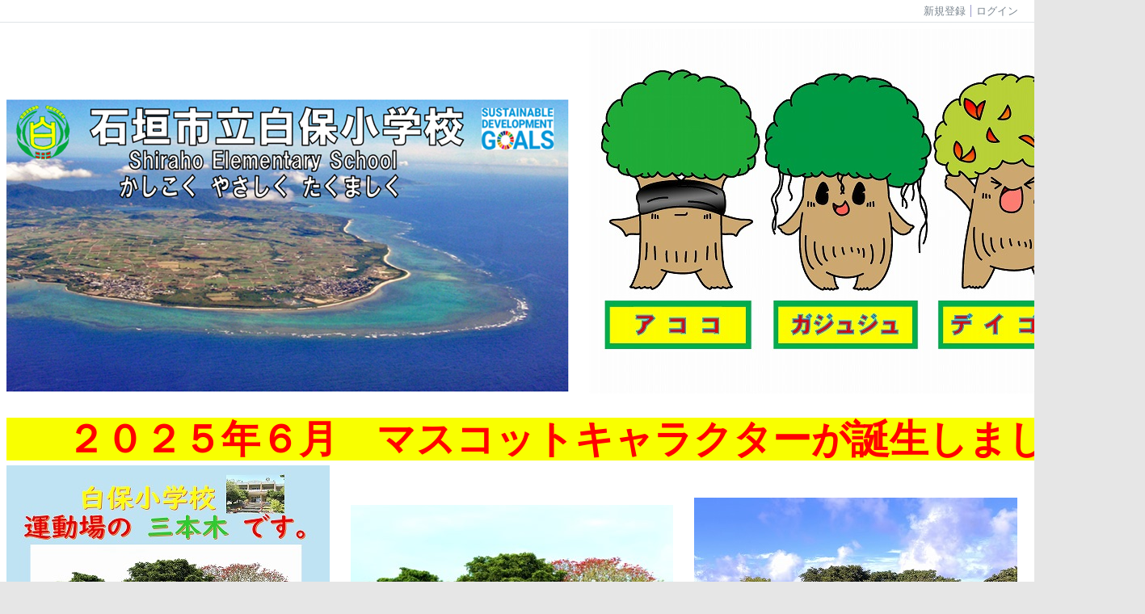

--- FILE ---
content_type: text/html
request_url: http://www.ishigaki.ed.jp/shiraho-s/htdocs/index.php?key=jo1ksqoii-154
body_size: 27093
content:

<!DOCTYPE html PUBLIC "-//W3C//DTD XHTML 1.0 Transitional//EN" "http://www.w3.org/TR/xhtml1/DTD/xhtml1-transitional.dtd"><html xmlns="http://www.w3.org/1999/xhtml" xml:lang="ja" lang="ja"><head><meta http-equiv="content-type" content="text/html; charset=UTF-8" /><meta http-equiv="content-language" content="ja" /><meta name="robots" content="index,follow" /><meta name="keywords" content="石垣市　白保小学校　白保" /><meta name="description" content="石垣市立白保小学校" /><meta name="rating" content="General" /><meta name="author" content="NetCommons" /><meta name="copyright" content="Copyright © 2007-2008" /><meta http-equiv="content-script-type" content="text/javascript" /><meta http-equiv="content-style-type" content="text/css" /><link rel="canonical" href="http://www.ishigaki.ed.jp/shiraho-s/htdocs/index.php?page_id=0&amp;key=jo1ksqoii-154" /><title>トップページ - 石垣市立 白保小学校</title><script type="text/javascript">_nc_lang_name = "japanese";_nc_layoutmode = "off";_nc_base_url = "http://www.ishigaki.ed.jp/shiraho-s/htdocs";_nc_core_base_url = "http://www.ishigaki.ed.jp/shiraho-s/htdocs";_nc_index_file_name = "/index.php";_nc_current_url = 'http://www.ishigaki.ed.jp/shiraho-s/htdocs/index.php?page_id=0&amp;key=jo1ksqoii-154';_nc_allow_attachment = '0';_nc_allow_htmltag = '0';_nc_allow_video = '0';_nc_main_page_id = '119';_nc_user_id = '0';_nc_debug = 0;_nc_ajaxFlag = false;_nc_dwScriptCount = 0;_nc_dwScriptList = Array();_nc_js_vs = '20140815075808';_nc_css_vs = '20140815075808';</script><link href="http://www.ishigaki.ed.jp/shiraho-s/htdocs/images/common/favicon.ico" rel="SHORTCUT ICON" /><link class="_common_css" rel="stylesheet" type="text/css" media="all" href="http://www.ishigaki.ed.jp/shiraho-s/htdocs/index.php?action=common_download_css&amp;page_theme=dotline_orange&amp;dir_name=/themes/system/css/style.css|/pages/default/page_style.css|/themes/dotline/css/orange/page_style.css|/login/default/style.css|/themes/noneframe/css/style.css|/themes/dotline/css/orange/style.css|/menu/style.css|/menu/default/style.css|/counter/default/style.css|/search/default/style.css|/online/default/style.css|/journal/default/style.css|noneframe|dotline_orange&amp;block_id_str=210|180|31|66|33|39|38|40|32|158|148|203&amp;system_flag=0&amp;vs=20140815075808" /></head><body style=""><noscript><div class="errorHeaderMsg">このブラウザは、JavaScript が無効になっています。JavaScriptを有効にして再度、お越しください。</div></noscript><script type="text/javascript">if (document.cookie == "") {document.write(unescape('%3Cdiv class="errorHeaderMsg"%3Eこのブラウザは、Cookie が無効になっています。Cookieを有効にして再度、お越しください。%3C/div%3E'));}</script><table id="_container" class="container" summary="" align="center" style="text-align:center;"><tr><td class="valign-top align-left"><div class="headercolumn_menu"><table id="header_menu" summary="ヘッダーメニュー"><tr><td class="menu_left"><a class="hidelink" href="#" onclick="location.href='http://www.ishigaki.ed.jp/shiraho-s/htdocs/index.php?action=pages_view_mobile&amp;reader_flag=1';return false;"><img src="http://www.ishigaki.ed.jp/shiraho-s/htdocs/images/common/blank.gif" title="" alt="音声ブラウザ対応ページへ" class="dummy_img icon" /></a><a class="hidelink" href="#center_column"><img src="http://www.ishigaki.ed.jp/shiraho-s/htdocs/images/common/blank.gif" title="" alt="コンテンツエリアへ" class="dummy_img icon" /></a></td><td class="menu_right"><a class="menulink header_btn_left" href="#" title="会員登録フォームを表示します。" onclick="commonCls.sendPopupView(event, {'action':'login_view_main_autoregist','prefix_id_name':'login_popup_autoregist'},{center_flag:1});return false;">新規登録</a><a  class="menulink header_btn show_center" href="#" title="ログインします。" onclick="loginCls['_0'].showLogin(event);return false;">ログイン</a></td></tr></table></div><div id="login_popup" class="login_popup"><table id="_0" class="blockstyle_0 module_box system" style="width:auto"><tr><td><input type="hidden" id="_token_0" class="_token" value="b2f059a2d5adcb9eb4d66eb0a7dde595"/><input type="hidden" id="_url_0" class="_url" value="http://www.ishigaki.ed.jp/shiraho-s/htdocs/index.php?action=login_view_main_init"/><a id="_href_0" name="_0"></a><table class="th_system"><tr><td class="th_system_upperleft"><img src="http://www.ishigaki.ed.jp/shiraho-s/htdocs/images/common/blank.gif" alt="" title="" class="th_system_upperleft" /></td><td class="th_system_upper"></td><td class="th_system_upperright"><img src="http://www.ishigaki.ed.jp/shiraho-s/htdocs/images/common/blank.gif" alt="" title="" class="th_system_upperright" /></td></tr><tr id="move_bar_0" class="_move_bar move_bar" title="ドラッグ＆ドロップで移動できます。"><td class="th_system_left"></td><td class="th_system_inside _block_title_event"><table cellspacing="0" cellpadding="0" class="widthmax"><tr><td class="th_system_header_center"><div class="th_system_header_dot th_system_header_move"><span class="nc_block_title th_system_title th_system_titlecolor">ログイン</span>&nbsp;</div></td><td class="th_system_header_right"><a href="#" onmouseover="if(typeof(commonCls) != 'undefined') {commonCls.imgChange(this,'setting_close.gif','setting_close_over.gif');}" onmouseout="if(typeof(commonCls) != 'undefined') {commonCls.imgChange(this,'setting_close_over.gif','setting_close.gif');}" onclick="commonCls.displayNone($('login_popup'));return false;commonCls.removeBlock('_0');return false;"><img src="http://www.ishigaki.ed.jp/shiraho-s/htdocs/themes/system/images/setting_close.gif" title="閉じる" alt="閉じる" class="th_system_btn" /></a></td></tr></table></td><td class="th_system_right"></td></tr><tr><td class="th_system_left"></td><td class="th_system_inside"><div class="content"><form class="login_popup " id="login_form_0" method="post" action="http://www.ishigaki.ed.jp/shiraho-s/htdocs/index.php" target="targetFrame_0"><input type="hidden" name="action" value="login_action_main_init" /><input type="hidden" name="block_id" value="" /><input type="hidden" name="_redirect_url" value="" /><input type="hidden" name="_token" value="b2f059a2d5adcb9eb4d66eb0a7dde595" /><label class="login_label">ログインID</label><input id="login_id_0" class="login_input" type="text" name="login_id" value="" maxlength="100" onfocus="Element.addClassName(this, 'highlight');" onblur="Element.removeClassName(this, 'highlight');" /><label class="login_label">パスワード</label><input id="password_0" class="login_input" type="password" name="password" maxlength="100" onfocus="Element.addClassName(this, 'highlight');" onblur="Element.removeClassName(this, 'highlight');" /><div class="login_buttons"><input id="login_login_button_0" class="login_login_button" type="submit" value="ログイン" onmouseover="Element.addClassName(this, 'login_login_button_hover');" onmouseout="Element.removeClassName(this, 'login_login_button_hover');" onfocus="Element.addClassName(this, 'login_login_button_hover');" onblur="Element.removeClassName(this, 'login_login_button_hover');" />	<input id="login_cancel_button_0" class="login_cancel_button" type="button" value="キャンセル" onclick="commonCls.displayNone($('login_popup'));return false;" onmouseover="Element.addClassName(this, 'login_cancel_button_hover');" onmouseout="Element.removeClassName(this, 'login_cancel_button_hover');" onfocus="Element.addClassName(this, 'login_cancel_button_hover');" onblur="Element.removeClassName(this, 'login_cancel_button_hover');" />
</div><div class="login_forgetpass_link"><a class="link" href="#" onclick="commonCls.sendPopupView(event, {'action':'login_view_main_forgetpass','prefix_id_name':'login_popup_forgetpass'},{'top_el':$('_0'),center_flag:1});return false;">パスワード再発行</a></div></form><iframe id="targetFrame_0" name="targetFrame_0" class="display-none"></iframe>
</div></td><td class="th_system_right"></td></tr><tr><td class="th_system_belowleft"></td><td class="th_system_below"></td><td class="th_system_belowright"></td></tr></table>
</td></tr></table></div><div id="_headercolumn" class="headercolumn"><div id="__headercolumn" class="main_column"><table class="widthmax" summary=""><tr><td class="column valign-top"><div class="cell" style="padding:8px 8px 8px 8px;"><table id="_210" class="blockstyle_210 module_box noneframe" style="width:100%"><tr><td><input type="hidden" id="_token_210" class="_token" value="b2f059a2d5adcb9eb4d66eb0a7dde595"/><input type="hidden" id="_url_210" class="_url" value="http://www.ishigaki.ed.jp/shiraho-s/htdocs/index.php?theme_name=noneframe&amp;page_id=3&amp;block_id=210&amp;module_id=14&amp;action=announcement_view_main_init&amp;temp_name=default"/><a id="_href_210" name="_210"></a><table border="0" cellspacing="0" cellpadding="0" class="th_none widthmax"><tr><td class="th_none_content"><h2 class="th_none_title nc_block_title  display-none" title=""></h2><div class="content"><div class="widthmax">
	<img src="./?action=common_download_main&amp;upload_id=5680" alt="" title="" hspace="0" vspace="0" style="border:0px solid rgb(204, 204, 204);float:none;" />&nbsp;&nbsp; &nbsp; &nbsp;<img src="./?action=common_download_main&amp;upload_id=5714" alt="" title="" hspace="0" vspace="0" style="border:0px solid rgb(204, 204, 204);float:none;" />&nbsp; &nbsp; &nbsp;　　　　<br /><span style="font-size:24pt;"><strong><span style="color:rgb(255, 0, 0);"><span style="background-color:rgb(249, 255, 0);"><h2><span style="background-color:rgb(249, 255, 0);">&nbsp; 　２０２５年６月　マスコットキャラクターが誕生しました！&nbsp;<span style="font-size:12pt;"><br /></span></span><img src="./?action=common_download_main&amp;upload_id=5719" alt="" title="" hspace="0" vspace="0" style="border:0px solid rgb(204, 204, 204);float:none;" />&nbsp;&nbsp;<img src="./?action=common_download_main&amp;upload_id=5683" alt="" title="" hspace="0" vspace="0" style="border:0px solid rgb(204, 204, 204);float:none;" />&nbsp;&nbsp;<img src="./?action=common_download_main&amp;upload_id=5684" alt="" title="" hspace="0" vspace="0" style="border:0px solid rgb(204, 204, 204);float:none;" /><br /><span style="font-size:14pt;"><span style="background-color:rgb(255, 250, 254);"><span style="color:rgb(8, 7, 7);"><span style="font-size:18pt;">　　　　　　　　　　　　　　　　　　&nbsp; &nbsp; &nbsp; &nbsp; ２０２５年４月　撮影　　　　　　　　　２０２５年９月　撮影</span></span></span></span></h2></span></span></strong></span>
	<div class="float-clear-div">&nbsp;</div>
	</div>
</div></td></tr></table></td></tr></table></div></td></tr></table></div></div></td></tr><tr><td><table class="widthmax" summary=""><tr><td id="_leftcolumn" class="leftcolumn valign-top align-left" style=""><div id="__leftcolumn" class="main_column"><table class="widthmax" summary=""><tr><td class="column valign-top"><div class="cell" style="padding:8px 8px 8px 8px;"><table id="_180" class="blockstyle_180 module_box dotline_orange" style="width:100%"><tr><td><input type="hidden" id="_token_180" class="_token" value="b2f059a2d5adcb9eb4d66eb0a7dde595"/><input type="hidden" id="_url_180" class="_url" value="http://www.ishigaki.ed.jp/shiraho-s/htdocs/index.php?theme_name=dotline_orange&amp;page_id=4&amp;block_id=180&amp;module_id=28&amp;action=menu_view_main_init&amp;temp_name=default"/><a id="_href_180" name="_180"></a><table border="0" cellspacing="0" cellpadding="0" class="th_dotline_orange widthmax"><tr><td class="th_dotline_orange_line th_dotline_line"><img src="http://www.ishigaki.ed.jp/shiraho-s/htdocs/images/common/blank.gif" style="height:3px;" alt="" title="" /></td></tr><tr><td class="th_dotline_content"><table border="0" cellspacing="0" cellpadding="0" class="th_headermenu_title _block_title_event"><tr><td class="th_headermenu_round_title_header"><div class="th_dotline_title_line"><img src="http://www.ishigaki.ed.jp/shiraho-s/htdocs/themes/dotline/images/orange/title_icon.gif" title="" alt="" /></div></td><td><h2 class="nc_block_title th_dotline_orange_title" title="">メニュー</h2></td></tr></table><div class="content"><div class="outerdiv"><div id="_menu_1_180" class="_menu_1_180"><a class="link menulink menu_top_public _menutop_119 nowrap highlight _menu_active hover_highlight" href="http://www.ishigaki.ed.jp/shiraho-s/htdocs/?page_id=119" style="margin-left:0px;"><img class="icon" src="http://www.ishigaki.ed.jp/shiraho-s/htdocs/themes/images/icons/orange/right_arrow.gif" alt="" />トップページ</a><a class="link menulink menu_top_public _menutop_15 nowrap hover_highlight" href="http://www.ishigaki.ed.jp/shiraho-s/htdocs/?page_id=15" style="margin-left:0px;"><img class="icon" src="http://www.ishigaki.ed.jp/shiraho-s/htdocs/themes/images/icons/orange/right_arrow.gif" alt="" />学校案内</a><a class="link menulink menu_top_public _menutop_25 nowrap hover_highlight" href="http://www.ishigaki.ed.jp/shiraho-s/htdocs/?page_id=25" style="margin-left:0px;"><img class="icon" src="http://www.ishigaki.ed.jp/shiraho-s/htdocs/themes/images/icons/orange/right_arrow.gif" alt="" />アクセス</a><a class="link menulink menu_top_public _menutop_24 nowrap hover_highlight" href="http://www.ishigaki.ed.jp/shiraho-s/htdocs/?page_id=24" style="margin-left:0px;"><img class="icon" src="http://www.ishigaki.ed.jp/shiraho-s/htdocs/themes/images/icons/orange/right_arrow.gif" alt="" />校歌</a><a class="link menulink menu_top_public _menutop_159 nowrap hover_highlight" href="http://www.ishigaki.ed.jp/shiraho-s/htdocs/?page_id=159" style="margin-left:0px;"><img class="icon" src="http://www.ishigaki.ed.jp/shiraho-s/htdocs/themes/images/icons/orange/right_arrow.gif" alt="" />学校経営方針</a><a class="link menulink menu_top_public _menutop_28 nowrap hover_highlight" href="http://www.ishigaki.ed.jp/shiraho-s/htdocs/?page_id=28" style="margin-left:0px;"><img class="icon" src="http://www.ishigaki.ed.jp/shiraho-s/htdocs/themes/images/icons/orange/right_arrow.gif" alt="" />学校行事予定</a><a class="link menulink menu_top_public _menutop_27 nowrap hover_highlight" href="http://www.ishigaki.ed.jp/shiraho-s/htdocs/?page_id=27" style="margin-left:0px;"><img class="icon" src="http://www.ishigaki.ed.jp/shiraho-s/htdocs/themes/images/icons/orange/right_arrow.gif" alt="" />学校だより「三本木」</a><div id="_menu_27_180" class="_menu_27_180 display-none"><a class="link menulink menu_public _menutop_150 nowrap hover_highlight" href="http://www.ishigaki.ed.jp/shiraho-s/htdocs/?page_id=150" style="margin-left:15px;"><img class="icon" src="http://www.ishigaki.ed.jp/shiraho-s/htdocs/themes/images/icons/orange/right_arrow.gif" alt="" />令和６年度</a><a class="link menulink menu_public _menutop_148 nowrap hover_highlight" href="http://www.ishigaki.ed.jp/shiraho-s/htdocs/?page_id=148" style="margin-left:15px;"><img class="icon" src="http://www.ishigaki.ed.jp/shiraho-s/htdocs/themes/images/icons/orange/dot.gif" alt="" />令和５年度</a><a class="link menulink menu_public _menutop_138 nowrap hover_highlight" href="http://www.ishigaki.ed.jp/shiraho-s/htdocs/?page_id=138" style="margin-left:15px;"><img class="icon" src="http://www.ishigaki.ed.jp/shiraho-s/htdocs/themes/images/icons/orange/dot.gif" alt="" />令和４年度</a><a class="link menulink menu_public _menutop_106 nowrap hover_highlight" href="http://www.ishigaki.ed.jp/shiraho-s/htdocs/?page_id=106" style="margin-left:15px;"><img class="icon" src="http://www.ishigaki.ed.jp/shiraho-s/htdocs/themes/images/icons/orange/dot.gif" alt="" />令和３年度</a><a class="link menulink menu_public _menutop_85 nowrap hover_highlight" href="http://www.ishigaki.ed.jp/shiraho-s/htdocs/?page_id=85" style="margin-left:15px;"><img class="icon" src="http://www.ishigaki.ed.jp/shiraho-s/htdocs/themes/images/icons/orange/dot.gif" alt="" />令和２年度</a><a class="link menulink menu_public _menutop_139 nowrap hover_highlight" href="http://www.ishigaki.ed.jp/shiraho-s/htdocs/?page_id=139" style="margin-left:15px;"><img class="icon" src="http://www.ishigaki.ed.jp/shiraho-s/htdocs/themes/images/icons/orange/dot.gif" alt="" />令和元年度</a><a class="link menulink menu_public _menutop_141 nowrap hover_highlight" href="http://www.ishigaki.ed.jp/shiraho-s/htdocs/?page_id=141" style="margin-left:15px;"><img class="icon" src="http://www.ishigaki.ed.jp/shiraho-s/htdocs/themes/images/icons/orange/dot.gif" alt="" />平成29年度</a><a class="link menulink menu_public _menutop_63 nowrap hover_highlight" href="http://www.ishigaki.ed.jp/shiraho-s/htdocs/?page_id=63" style="margin-left:15px;"><img class="icon" src="http://www.ishigaki.ed.jp/shiraho-s/htdocs/themes/images/icons/orange/dot.gif" alt="" />平成28年度</a><a class="link menulink menu_public _menutop_64 nowrap hover_highlight" href="http://www.ishigaki.ed.jp/shiraho-s/htdocs/?page_id=64" style="margin-left:15px;"><img class="icon" src="http://www.ishigaki.ed.jp/shiraho-s/htdocs/themes/images/icons/orange/dot.gif" alt="" />平成27年度</a><a class="link menulink menu_public _menutop_65 nowrap hover_highlight" href="http://www.ishigaki.ed.jp/shiraho-s/htdocs/?page_id=65" style="margin-left:15px;"><img class="icon" src="http://www.ishigaki.ed.jp/shiraho-s/htdocs/themes/images/icons/orange/dot.gif" alt="" />平成26年度</a></div><a class="link menulink menu_top_public _menutop_147 nowrap hover_highlight" href="http://www.ishigaki.ed.jp/shiraho-s/htdocs/?page_id=147" style="margin-left:0px;"><img class="icon" src="http://www.ishigaki.ed.jp/shiraho-s/htdocs/themes/images/icons/orange/right_arrow.gif" alt="" />図書館</a><div id="_menu_147_180" class="_menu_147_180 display-none"><a class="link menulink menu_public _menutop_145 nowrap hover_highlight" href="http://www.ishigaki.ed.jp/shiraho-s/htdocs/?page_id=145" style="margin-left:15px;"><img class="icon" src="http://www.ishigaki.ed.jp/shiraho-s/htdocs/themes/images/icons/orange/dot.gif" alt="" />R6図書だより</a><a class="link menulink menu_public _menutop_74 nowrap hover_highlight" href="http://www.ishigaki.ed.jp/shiraho-s/htdocs/?page_id=74" style="margin-left:15px;"><img class="icon" src="http://www.ishigaki.ed.jp/shiraho-s/htdocs/themes/images/icons/orange/right_arrow.gif" alt="" />R5図書だより</a></div><a class="link menulink menu_top_public _menutop_61 nowrap hover_highlight" href="http://www.ishigaki.ed.jp/shiraho-s/htdocs/?page_id=61" style="margin-left:0px;"><img class="icon" src="http://www.ishigaki.ed.jp/shiraho-s/htdocs/themes/images/icons/orange/right_arrow.gif" alt="" />保健室</a><div id="_menu_61_180" class="_menu_61_180 display-none"><a class="link menulink menu_public _menutop_143 nowrap hover_highlight" href="http://www.ishigaki.ed.jp/shiraho-s/htdocs/?page_id=143" style="margin-left:15px;"><img class="icon" src="http://www.ishigaki.ed.jp/shiraho-s/htdocs/themes/images/icons/orange/dot.gif" alt="" />R6ほけんだより</a><a class="link menulink menu_public _menutop_69 nowrap hover_highlight" href="http://www.ishigaki.ed.jp/shiraho-s/htdocs/?page_id=69" style="margin-left:15px;"><img class="icon" src="http://www.ishigaki.ed.jp/shiraho-s/htdocs/themes/images/icons/orange/dot.gif" alt="" />R5ほけんだより</a><a class="link menulink menu_public _menutop_142 nowrap hover_highlight" href="http://www.ishigaki.ed.jp/shiraho-s/htdocs/?page_id=142" style="margin-left:15px;"><img class="icon" src="http://www.ishigaki.ed.jp/shiraho-s/htdocs/themes/images/icons/orange/dot.gif" alt="" />性教育通信ハートフル</a><a class="link menulink menu_public _menutop_70 nowrap hover_highlight" href="http://www.ishigaki.ed.jp/shiraho-s/htdocs/?page_id=70" style="margin-left:15px;"><img class="icon" src="http://www.ishigaki.ed.jp/shiraho-s/htdocs/themes/images/icons/orange/dot.gif" alt="" />感染症情報　</a></div><a class="link menulink menu_top_public _menutop_132 nowrap hover_highlight" href="http://www.ishigaki.ed.jp/shiraho-s/htdocs/?page_id=132" style="margin-left:0px;"><img class="icon" src="http://www.ishigaki.ed.jp/shiraho-s/htdocs/themes/images/icons/orange/right_arrow.gif" alt="" />学力向上推進だより</a><a class="link menulink menu_top_public _menutop_110 nowrap hover_highlight" href="http://www.ishigaki.ed.jp/shiraho-s/htdocs/?page_id=110" style="margin-left:0px;"><img class="icon" src="http://www.ishigaki.ed.jp/shiraho-s/htdocs/themes/images/icons/orange/right_arrow.gif" alt="" />体育通信</a><a class="link menulink menu_top_public _menutop_54 nowrap hover_highlight" href="http://www.ishigaki.ed.jp/shiraho-s/htdocs/?page_id=54" style="margin-left:0px;"><img class="icon" src="http://www.ishigaki.ed.jp/shiraho-s/htdocs/themes/images/icons/orange/right_arrow.gif" alt="" />いじめ防止基本方針</a><a class="link menulink menu_top_public _menutop_34 nowrap hover_highlight" href="http://www.ishigaki.ed.jp/shiraho-s/htdocs/?page_id=34" style="margin-left:0px;"><img class="icon" src="http://www.ishigaki.ed.jp/shiraho-s/htdocs/themes/images/icons/orange/right_arrow.gif" alt="" />学校給食</a><a class="link menulink menu_top_public _menutop_33 nowrap hover_highlight" href="http://www.ishigaki.ed.jp/shiraho-s/htdocs/?page_id=33" style="margin-left:0px;"><img class="icon" src="http://www.ishigaki.ed.jp/shiraho-s/htdocs/themes/images/icons/orange/right_arrow.gif" alt="" />台風時・感染症について</a><div id="_menu_33_180" class="_menu_33_180 display-none"><a class="link menulink menu_public _menutop_36 nowrap hover_highlight" href="http://www.ishigaki.ed.jp/shiraho-s/htdocs/?page_id=36" style="margin-left:15px;"><img class="icon" src="http://www.ishigaki.ed.jp/shiraho-s/htdocs/themes/images/icons/orange/dot.gif" alt="" />感染症について</a></div><a class="link menulink menu_top_public _menutop_37 nowrap hover_highlight" href="http://www.ishigaki.ed.jp/shiraho-s/htdocs/?page_id=37" style="margin-left:0px;"><img class="icon" src="http://www.ishigaki.ed.jp/shiraho-s/htdocs/themes/images/icons/orange/right_arrow.gif" alt="" />防災マップ</a><a class="link menulink menu_top_public _menutop_48 nowrap hover_highlight" href="http://www.ishigaki.ed.jp/shiraho-s/htdocs/?page_id=48" style="margin-left:0px;"><img class="icon" src="http://www.ishigaki.ed.jp/shiraho-s/htdocs/themes/images/icons/orange/right_arrow.gif" alt="" />学習リンク集</a><a class="link menulink menu_top_public _menutop_100 nowrap hover_highlight" href="http://www.ishigaki.ed.jp/shiraho-s/htdocs/?page_id=100" style="margin-left:0px;"><img class="icon" src="http://www.ishigaki.ed.jp/shiraho-s/htdocs/themes/images/icons/orange/right_arrow.gif" alt="" />130周年記念事業</a><div id="_menu_100_180" class="_menu_100_180 display-none"><a class="link menulink menu_public _menutop_101 nowrap hover_highlight" href="http://www.ishigaki.ed.jp/shiraho-s/htdocs/?page_id=101" style="margin-left:15px;"><img class="icon" src="http://www.ishigaki.ed.jp/shiraho-s/htdocs/themes/images/icons/orange/right_arrow.gif" alt="" />活動経過</a><a class="link menulink menu_public _menutop_102 nowrap hover_highlight" href="http://www.ishigaki.ed.jp/shiraho-s/htdocs/?page_id=102" style="margin-left:15px;"><img class="icon" src="http://www.ishigaki.ed.jp/shiraho-s/htdocs/themes/images/icons/orange/right_arrow.gif" alt="" />活動写真</a><a class="link menulink menu_public _menutop_103 nowrap hover_highlight" href="http://www.ishigaki.ed.jp/shiraho-s/htdocs/?page_id=103" style="margin-left:15px;"><img class="icon" src="http://www.ishigaki.ed.jp/shiraho-s/htdocs/themes/images/icons/orange/right_arrow.gif" alt="" />新聞記事等</a><a class="link menulink menu_public _menutop_104 nowrap hover_highlight" href="http://www.ishigaki.ed.jp/shiraho-s/htdocs/?page_id=104" style="margin-left:15px;"><img class="icon" src="http://www.ishigaki.ed.jp/shiraho-s/htdocs/themes/images/icons/orange/right_arrow.gif" alt="" />趣意書</a></div><a class="link menulink menu_top_public _menutop_137 nowrap hover_highlight" href="http://www.ishigaki.ed.jp/shiraho-s/htdocs/?page_id=137" style="margin-left:0px;"><img class="icon" src="http://www.ishigaki.ed.jp/shiraho-s/htdocs/themes/images/icons/orange/right_arrow.gif" alt="" />過去のお知らせ</a></div></div></div></td></tr><tr><td class="th_dotline_orange_line th_dotline_line"><img src="http://www.ishigaki.ed.jp/shiraho-s/htdocs/images/common/blank.gif" style="height:3px;" alt="" title="" /></td></tr></table></td></tr></table></div><div class="cell" style="padding:8px 8px 8px 8px;"><table id="_31" class="blockstyle_31 module_box dotline_orange" style="width:100%"><tr><td><input type="hidden" id="_token_31" class="_token" value="b2f059a2d5adcb9eb4d66eb0a7dde595"/><input type="hidden" id="_url_31" class="_url" value="http://www.ishigaki.ed.jp/shiraho-s/htdocs/index.php?theme_name=dotline_orange&amp;page_id=4&amp;block_id=31&amp;module_id=20&amp;action=counter_view_main_init&amp;temp_name=default"/><a id="_href_31" name="_31"></a><table border="0" cellspacing="0" cellpadding="0" class="th_dotline_orange widthmax"><tr><td class="th_dotline_orange_line th_dotline_line"><img src="http://www.ishigaki.ed.jp/shiraho-s/htdocs/images/common/blank.gif" style="height:3px;" alt="" title="" /></td></tr><tr><td class="th_dotline_sub_content"><table border="0" cellspacing="0" cellpadding="0" class="th_headermenu_title _block_title_event"><tr><td class="th_headermenu_round_title_header"><div class="th_dotline_title_line"><img src="http://www.ishigaki.ed.jp/shiraho-s/htdocs/themes/dotline/images/orange/title_icon.gif" title="" alt="" /></div></td><td><h2 class="nc_block_title th_dotline_orange_title" title="">カウンタ</h2></td></tr></table><div class="content"><table border="0" cellspacing="0" cellpadding="0"><tr><td class="align-left nowrap bold">COUNTER</td><td  class="align-right widthmax nowrap counter_main"><img src="http://www.ishigaki.ed.jp/shiraho-s/htdocs/images/counter/common/green_large/6.gif" class="icon" alt="" title="" /><img src="http://www.ishigaki.ed.jp/shiraho-s/htdocs/images/counter/common/green_large/9.gif" class="icon" alt="" title="" /><img src="http://www.ishigaki.ed.jp/shiraho-s/htdocs/images/counter/common/green_large/8.gif" class="icon" alt="" title="" /><img src="http://www.ishigaki.ed.jp/shiraho-s/htdocs/images/counter/common/green_large/1.gif" class="icon" alt="" title="" /><img src="http://www.ishigaki.ed.jp/shiraho-s/htdocs/images/counter/common/green_large/1.gif" class="icon" alt="" title="" /><img src="http://www.ishigaki.ed.jp/shiraho-s/htdocs/images/counter/common/green_large/4.gif" class="icon" alt="" title="" /><img src="http://www.ishigaki.ed.jp/shiraho-s/htdocs/images/common/blank.gif" alt="698114" title="" /></td></tr></table></div></td></tr><tr><td class="th_dotline_orange_line th_dotline_line"><img src="http://www.ishigaki.ed.jp/shiraho-s/htdocs/images/common/blank.gif" style="height:3px;" alt="" title="" /></td></tr></table></td></tr></table></div><div class="cell" style="padding:8px 8px 8px 8px;"><table id="_66" class="blockstyle_66 module_box dotline_orange" style="width:100%"><tr><td><input type="hidden" id="_token_66" class="_token" value="b2f059a2d5adcb9eb4d66eb0a7dde595"/><input type="hidden" id="_url_66" class="_url" value="http://www.ishigaki.ed.jp/shiraho-s/htdocs/index.php?theme_name=dotline_orange&amp;page_id=4&amp;block_id=66&amp;module_id=14&amp;action=announcement_view_main_init&amp;temp_name=default"/><a id="_href_66" name="_66"></a><table border="0" cellspacing="0" cellpadding="0" class="th_dotline_orange widthmax"><tr><td class="th_dotline_orange_line th_dotline_line"><img src="http://www.ishigaki.ed.jp/shiraho-s/htdocs/images/common/blank.gif" style="height:3px;" alt="" title="" /></td></tr><tr><td class="th_dotline_sub_content"><table border="0" cellspacing="0" cellpadding="0" class="th_headermenu_title _block_title_event"><tr><td class="th_headermenu_round_title_header"><div class="th_dotline_title_line"><img src="http://www.ishigaki.ed.jp/shiraho-s/htdocs/themes/dotline/images/orange/title_icon.gif" title="" alt="" /></div></td><td><h2 class="nc_block_title th_dotline_orange_title" title="">お知らせ</h2></td></tr></table><div class="content"><div class="widthmax">
	<div style="text-align:center;"><a href="http://www.ishigaki.ed.jp/shidouka/htdocs/index.php?page_id=28#1" target="_blank"><img src="./?action=common_download_main&amp;upload_id=86" alt="" title="" hspace="0" vspace="0" style="font-size:12.8000001907349px;line-height:1.5;border-style:solid;border-color:rgb(204, 204, 204);float:none;" /></a></div>
	<div class="float-clear-div">&nbsp;</div>
	</div>
</div></td></tr><tr><td class="th_dotline_orange_line th_dotline_line"><img src="http://www.ishigaki.ed.jp/shiraho-s/htdocs/images/common/blank.gif" style="height:3px;" alt="" title="" /></td></tr></table></td></tr></table></div><div class="cell" style="padding:8px 8px 8px 8px;"><table id="_33" class="blockstyle_33 module_box dotline_orange" style="width:100%"><tr><td><input type="hidden" id="_token_33" class="_token" value="b2f059a2d5adcb9eb4d66eb0a7dde595"/><input type="hidden" id="_url_33" class="_url" value="http://www.ishigaki.ed.jp/shiraho-s/htdocs/index.php?theme_name=dotline_orange&amp;page_id=4&amp;block_id=33&amp;module_id=38&amp;action=search_view_main_init&amp;temp_name=default"/><a id="_href_33" name="_33"></a><table border="0" cellspacing="0" cellpadding="0" class="th_dotline_orange widthmax"><tr><td class="th_dotline_orange_line th_dotline_line"><img src="http://www.ishigaki.ed.jp/shiraho-s/htdocs/images/common/blank.gif" style="height:3px;" alt="" title="" /></td></tr><tr><td class="th_dotline_sub_content"><table border="0" cellspacing="0" cellpadding="0" class="th_headermenu_title _block_title_event"><tr><td class="th_headermenu_round_title_header"><div class="th_dotline_title_line"><img src="http://www.ishigaki.ed.jp/shiraho-s/htdocs/themes/dotline/images/orange/title_icon.gif" title="" alt="" /></div></td><td><h2 class="nc_block_title th_dotline_orange_title" title="">サイト内検索</h2></td></tr></table><div class="content"><div><div id="search_result_33"></div><div id="search_condition_33"><form id="search_form__33" action="#" method="get" onsubmit="return false;"><div class="nowrap"><label for="search_keyword_33"><input id="search_keyword_33" type="text" value="" name="keyword" onblur='Element.removeClassName(this,"highlight");' onfocus='Element.addClassName(this,"highlight");' onkeydown='if (event.keyCode == 13) { searchCls["_33"].easySearch(this.form,"pages_view_main"); return false; }' /></label><input type="button" value="検索" onclick='searchCls["_33"].easySearch(this.form,"pages_view_main"); return false;' /></div><input type="hidden" name="select_kind" value="0" /><input type="hidden" name="display_days" value="31" /><input type="hidden" name="show_mode" value="0" /><input type="hidden" name="target_modules[0]" value="14" /><input type="hidden" name="target_modules[1]" value="17" /><input type="hidden" name="target_modules[2]" value="24" /></form></div></div></div></td></tr><tr><td class="th_dotline_orange_line th_dotline_line"><img src="http://www.ishigaki.ed.jp/shiraho-s/htdocs/images/common/blank.gif" style="height:3px;" alt="" title="" /></td></tr></table></td></tr></table></div><div class="cell" style="padding:8px 8px 8px 8px;"><table id="_39" class="blockstyle_39 module_box dotline_orange" style="width:100%"><tr><td><input type="hidden" id="_token_39" class="_token" value="b2f059a2d5adcb9eb4d66eb0a7dde595"/><input type="hidden" id="_url_39" class="_url" value="http://www.ishigaki.ed.jp/shiraho-s/htdocs/index.php?theme_name=dotline_orange&amp;page_id=4&amp;block_id=39&amp;module_id=30&amp;action=online_view_main_init&amp;temp_name=default&amp;user_flag=1&amp;member_flag=0&amp;total_member_flag=0"/><a id="_href_39" name="_39"></a><table border="0" cellspacing="0" cellpadding="0" class="th_dotline_orange widthmax"><tr><td class="th_dotline_orange_line th_dotline_line"><img src="http://www.ishigaki.ed.jp/shiraho-s/htdocs/images/common/blank.gif" style="height:3px;" alt="" title="" /></td></tr><tr><td class="th_dotline_sub_content"><table border="0" cellspacing="0" cellpadding="0" class="th_headermenu_title _block_title_event"><tr><td class="th_headermenu_round_title_header"><div class="th_dotline_title_line"><img src="http://www.ishigaki.ed.jp/shiraho-s/htdocs/themes/dotline/images/orange/title_icon.gif" title="" alt="" /></div></td><td><h2 class="nc_block_title th_dotline_orange_title" title="">オンライン状況</h2></td></tr></table><div class="content"><table class="outer" summary=""><tr><th class="online_title" scope="row">オンラインユーザー</th><td class="online_count">2人</td></tr></table></div></td></tr><tr><td class="th_dotline_orange_line th_dotline_line"><img src="http://www.ishigaki.ed.jp/shiraho-s/htdocs/images/common/blank.gif" style="height:3px;" alt="" title="" /></td></tr></table></td></tr></table></div><div class="cell" style="padding:8px 8px 8px 8px;"><table id="_38" class="blockstyle_38 module_box dotline_orange" style="width:100%"><tr><td><input type="hidden" id="_token_38" class="_token" value="b2f059a2d5adcb9eb4d66eb0a7dde595"/><input type="hidden" id="_url_38" class="_url" value="http://www.ishigaki.ed.jp/shiraho-s/htdocs/index.php?theme_name=dotline_orange&amp;page_id=4&amp;block_id=38&amp;module_id=14&amp;action=announcement_view_main_init&amp;temp_name=default"/><a id="_href_38" name="_38"></a><table border="0" cellspacing="0" cellpadding="0" class="th_dotline_orange widthmax"><tr><td class="th_dotline_orange_line th_dotline_line"><img src="http://www.ishigaki.ed.jp/shiraho-s/htdocs/images/common/blank.gif" style="height:3px;" alt="" title="" /></td></tr><tr><td class="th_dotline_sub_content"><table border="0" cellspacing="0" cellpadding="0" class="th_headermenu_title _block_title_event"><tr><td class="th_headermenu_round_title_header"><div class="th_dotline_title_line"><img src="http://www.ishigaki.ed.jp/shiraho-s/htdocs/themes/dotline/images/orange/title_icon.gif" title="" alt="" /></div></td><td><h2 class="nc_block_title th_dotline_orange_title" title="">石垣市の学校</h2></td></tr></table><div class="content"><div class="widthmax">
	<ol style="line-height:19.2px;"><li><span style="font-size:10pt;line-height:1.5;"><a target="_blank" href="http://www.ishigaki.ed.jp/tomino-st/htdocs/"><span style="font-size:12pt;"><span style="font-family:HGP創英角ｺﾞｼｯｸUB, sans-serif;">富野小中学校</span></span></a></span></li><li><span style="font-size:10pt;line-height:1.5;"><a target="_blank" href="http://www.ishigaki.ed.jp/kabira-st/htdocs/"><span style="font-size:12pt;"><span style="font-family:HGP創英角ｺﾞｼｯｸUB, sans-serif;">川平小中学校</span></span></a></span></li><li><span style="font-size:10pt;line-height:1.5;"><a target="_blank" href="http://www.ishigaki.ed.jp/sakieda-st/htdocs/"><span style="font-size:12pt;"><span style="font-family:HGP創英角ｺﾞｼｯｸUB, sans-serif;">崎枝小中学校</span></span></a></span></li><li><span style="font-size:10pt;line-height:1.5;"><a target="_blank" href="http://www.ishigaki.ed.jp/nagura-st/htdocs/"><span style="font-size:12pt;"><span style="font-family:HGP創英角ｺﾞｼｯｸUB, sans-serif;">名蔵小中学校</span></span></a></span></li><li><span style="font-size:10pt;line-height:1.5;"><a target="_blank" href="http://www.ishigaki.ed.jp/yoshihara-s/htdocs/"><span style="font-size:12pt;"><span style="font-family:HGP創英角ｺﾞｼｯｸUB, sans-serif;">吉原小学校</span></span></a></span></li><li><span style="font-size:10pt;line-height:1.5;"><a target="_blank" href="http://www.ishigaki.ed.jp/arakawa-s/htdocs/"><span style="font-size:12pt;"><span style="font-family:HGP創英角ｺﾞｼｯｸUB, sans-serif;">新川小学校</span></span></a></span></li><li><span style="font-size:10pt;line-height:1.5;"><a target="_blank" href="http://www.ishigaki.ed.jp/ishigaki-s/htdocs/"><span style="font-size:12pt;"><span style="font-family:HGP創英角ｺﾞｼｯｸUB, sans-serif;">石垣小学校</span></span></a></span></li><li><span style="font-size:10pt;line-height:1.5;"><a target="_blank" href="http://www.ishigaki.ed.jp/tonoshiro-s/htdocs/"><span style="font-size:12pt;"><span style="font-family:HGP創英角ｺﾞｼｯｸUB, sans-serif;">登野城小学校</span></span></a></span></li><li><span style="font-size:10pt;line-height:1.5;"><a target="_blank" href="http://www.ishigaki.ed.jp/heishin-s/htdocs/"><span style="font-size:12pt;"><span style="font-family:HGP創英角ｺﾞｼｯｸUB, sans-serif;">平真小学校</span></span></a></span></li><li><span style="font-size:10pt;line-height:1.5;"><a target="_blank" href="http://www.ishigaki.ed.jp/oohama-s/htdocs/"><span style="font-size:12pt;"><span style="font-family:HGP創英角ｺﾞｼｯｸUB, sans-serif;">大浜小学校</span></span></a></span></li><li><span style="font-size:10pt;line-height:1.5;"><a target="_blank" href="http://www.ishigaki.ed.jp/kawahara-s/htdocs/"><span style="font-size:12pt;"><span style="font-family:HGP創英角ｺﾞｼｯｸUB, sans-serif;">川原小学校</span></span></a></span></li><li><span style="font-size:10pt;line-height:1.5;"><a target="_blank" href="http://www.ishigaki.ed.jp/oomoto-s/htdocs/"><span style="font-size:12pt;"><span style="font-family:HGP創英角ｺﾞｼｯｸUB, sans-serif;">大本小学校</span></span></a></span></li><li><span style="font-size:10pt;line-height:1.5;"><a target="_blank" href="http://www.ishigaki.ed.jp/miyara-s/htdocs/"><span style="font-size:12pt;"><span style="font-family:HGP創英角ｺﾞｼｯｸUB, sans-serif;">宮良小学校</span></span></a></span></li><li><span style="font-size:10pt;line-height:1.5;"><a target="_blank" href="http://www.ishigaki.ed.jp/shiraho-s/htdocs/"><span style="font-size:12pt;"><span style="font-family:HGP創英角ｺﾞｼｯｸUB, sans-serif;">白保小学校</span></span></a></span></li><li><span style="font-size:10pt;line-height:1.5;"><a target="_blank" href="http://www.ishigaki.ed.jp/inoda-s/htdocs/"><span style="font-size:12pt;"><span style="font-family:HGP創英角ｺﾞｼｯｸUB, sans-serif;">伊野田小学校</span></span></a></span></li><li><span style="font-size:10pt;line-height:1.5;"><a target="_blank" href="http://www.ishigaki.ed.jp/akaishi-s/htdocs/"><span style="font-size:12pt;"><span style="font-family:HGP創英角ｺﾞｼｯｸUB, sans-serif;">明石小学校</span></span></a></span></li><li><span style="font-size:10pt;line-height:1.5;"><a target="_blank" href="http://www.ishigaki.ed.jp/hirakubo-s/htdocs/"><span style="font-size:12pt;"><span style="font-family:HGP創英角ｺﾞｼｯｸUB, sans-serif;">平久保小学校</span></span></a></span></li><li><span style="font-size:10pt;line-height:1.5;"><a target="_blank" href="http://www.ishigaki.ed.jp/nosoko-s/htdocs/"><span style="font-size:12pt;"><span style="font-family:HGP創英角ｺﾞｼｯｸUB, sans-serif;">野底小学校</span></span></a></span></li><li><span style="font-size:10pt;line-height:1.5;"><a target="_blank" href="http://www.ishigaki.ed.jp/yasima-s/htdocs/"><span style="font-size:12pt;"><span style="font-family:HGP創英角ｺﾞｼｯｸUB, sans-serif;">八島小学校</span></span></a></span></li><li><span style="font-size:10pt;line-height:1.5;"><a target="_blank" href="http://www.ishigaki.ed.jp/makira-s/htdocs/"><span style="font-size:12pt;"><span style="font-family:HGP創英角ｺﾞｼｯｸUB, sans-serif;">真喜良小学校</span></span></a></span></li><li><span style="font-size:10pt;line-height:1.5;"><a target="_blank" href="http://www.ishigaki.ed.jp/ishigaki-t/htdocs/"><span style="font-size:12pt;"><span style="font-family:HGP創英角ｺﾞｼｯｸUB, sans-serif;">石垣中学校</span></span></a></span></li><li><span style="font-size:10pt;line-height:1.5;"><a target="_blank" href="http://www.ishigaki.ed.jp/ishigakidaini-t/htdocs/"><span style="font-size:12pt;"><span style="font-family:HGP創英角ｺﾞｼｯｸUB, sans-serif;">石垣第二中学校</span></span></a></span></li><li><span style="font-size:10pt;line-height:1.5;"><a target="_blank" href="http://www.ishigaki.ed.jp/oohama-t/htdocs/"><span style="font-size:12pt;"><span style="font-family:HGP創英角ｺﾞｼｯｸUB, sans-serif;">大浜中学校</span></span></a></span></li><li><span style="font-size:10pt;line-height:1.5;"><a target="_blank" href="http://www.ishigaki.ed.jp/shiraho-t/htdocs/"><span style="font-size:12pt;"><span style="font-family:HGP創英角ｺﾞｼｯｸUB, sans-serif;">白保中学校</span></span></a></span></li><li><span style="font-size:10pt;line-height:1.5;"><span style="font-size:12pt;"><span style="font-family:HGP創英角ｺﾞｼｯｸUB, sans-serif;"><a target="_blank" href="http://www.ishigaki.ed.jp/ibaruma-t/htdocs/">伊原間中学校</a></span></span></span></li><br /></ol>
	<div class="float-clear-div">&nbsp;</div>
	</div>
</div></td></tr><tr><td class="th_dotline_orange_line th_dotline_line"><img src="http://www.ishigaki.ed.jp/shiraho-s/htdocs/images/common/blank.gif" style="height:3px;" alt="" title="" /></td></tr></table></td></tr></table></div></td></tr></table></div></td><td id="_centercolumn" class="centercolumn valign-top align-left" style=""><a class="hidelink" name="center_column"></a><div id="__centercolumn" class="main_column"><table class="widthmax" summary=""><tr><td class="column valign-top"><div class="cell" style="padding:8px 8px 8px 8px;"><table id="_158" class="blockstyle_158 module_box dotline_orange" style="width:100%"><tr><td><input type="hidden" id="_token_158" class="_token" value="b2f059a2d5adcb9eb4d66eb0a7dde595"/><input type="hidden" id="_url_158" class="_url" value="http://www.ishigaki.ed.jp/shiraho-s/htdocs/index.php?theme_name=dotline_orange&amp;page_id=119&amp;block_id=158&amp;module_id=14&amp;action=announcement_view_main_init&amp;temp_name=default"/><a id="_href_158" name="_158"></a><table border="0" cellspacing="0" cellpadding="0" class="th_dotline_orange widthmax"><tr><td class="th_dotline_orange_line th_dotline_line"><img src="http://www.ishigaki.ed.jp/shiraho-s/htdocs/images/common/blank.gif" style="height:3px;" alt="" title="" /></td></tr><tr><td class="th_dotline_content"><table border="0" cellspacing="0" cellpadding="0" class="th_headermenu_title _block_title_event"><tr><td class="th_headermenu_round_title_header"><div class="th_dotline_title_line"><img src="http://www.ishigaki.ed.jp/shiraho-s/htdocs/themes/dotline/images/orange/title_icon.gif" title="" alt="" /></div></td><td><h2 class="nc_block_title th_dotline_orange_title" title="">新しいお知らせ</h2></td></tr></table><div class="content"><div class="widthmax">
	<strong style="color:rgb(247, 34, 29);font-size:24px;">★２月１３日(金)　体験入学を行います。<br /></strong><img src="./?action=common_download_main&amp;upload_id=5774" alt="" title="" hspace="0" vspace="0" style="border:0px solid rgb(204, 204, 204);float:none;" /><strong style="color:rgb(247, 34, 29);font-size:24px;"><br /></strong><strong style="color:rgb(247, 34, 29);font-size:24px;">★２月１７日(火)　入学説明会を行います。</strong><strong style="color:rgb(247, 34, 29);font-size:24px;"><br /></strong><img src="./?action=common_download_main&amp;upload_id=5772" alt="" title="" hspace="0" vspace="0" style="border:0px solid rgb(204, 204, 204);float:none;" />　<br /><span style="font-size:14pt;"><span style="color:rgb(255, 0, 0);"><strong><span style="font-size:18pt;">こちらをご持参ください</span>　<span style="font-size:24pt;">↓</span><br /></strong></span></span><img src="./?action=common_download_main&amp;upload_id=5773" alt="" title="" hspace="0" vspace="0" style="border:0px solid rgb(204, 204, 204);float:none;" /><br /><strong style="color:rgb(247, 34, 29);font-size:24px;"><br />★市内初！体育館の照明がLED化されました！<br /></strong><img src="./?action=common_download_main&amp;upload_id=5755" alt="" title="" hspace="0" vspace="0" style="border:0px solid rgb(204, 204, 204);float:none;" /><span style="color:rgb(247, 34, 29);font-size:24px;"><strong><br /></strong></span><strong style="color:rgb(247, 34, 29);font-size:24px;">★１３５周年記念にマスコットキャラクターが誕生しました！</strong><span style="color:rgb(247, 34, 29);font-size:24px;"><br /></span><img src="./?action=common_download_main&amp;upload_id=5544" alt="" title="" hspace="0" vspace="0" style="border:0px solid rgb(204, 204, 204);float:none;" /><span style="color:rgb(247, 34, 29);font-size:24px;"><br /></span><img src="./?action=common_download_main&amp;upload_id=5557" alt="" title="" hspace="0" vspace="0" style="border:0px solid rgb(204, 204, 204);float:none;" /><span style="color:rgb(247, 34, 29);font-size:24px;"><br /></span>
	<div class="float-clear-div">&nbsp;</div>
	</div>
</div></td></tr><tr><td class="th_dotline_orange_line th_dotline_line"><img src="http://www.ishigaki.ed.jp/shiraho-s/htdocs/images/common/blank.gif" style="height:3px;" alt="" title="" /></td></tr></table></td></tr></table></div><div class="cell" style="padding:8px 8px 8px 8px;"><table id="_148" class="blockstyle_148 module_box dotline_orange" style="width:100%"><tr><td><input type="hidden" id="_token_148" class="_token" value="b2f059a2d5adcb9eb4d66eb0a7dde595"/><input type="hidden" id="_url_148" class="_url" value="http://www.ishigaki.ed.jp/shiraho-s/htdocs/index.php?theme_name=dotline_orange&amp;page_id=119&amp;block_id=148&amp;module_id=14&amp;action=announcement_view_main_init&amp;temp_name=default"/><a id="_href_148" name="_148"></a><table border="0" cellspacing="0" cellpadding="0" class="th_dotline_orange widthmax"><tr><td class="th_dotline_orange_line th_dotline_line"><img src="http://www.ishigaki.ed.jp/shiraho-s/htdocs/images/common/blank.gif" style="height:3px;" alt="" title="" /></td></tr><tr><td class="th_dotline_sub_content"><table border="0" cellspacing="0" cellpadding="0" class="th_headermenu_title _block_title_event"><tr><td class="th_headermenu_round_title_header"><div class="th_dotline_title_line"><img src="http://www.ishigaki.ed.jp/shiraho-s/htdocs/themes/dotline/images/orange/title_icon.gif" title="" alt="" /></div></td><td><h2 class="nc_block_title th_dotline_orange_title" title="">新型コロナ・インフルエンザなどの感染症関連</h2></td></tr></table><div class="content"><div class="widthmax">
	<span style="font-size:12pt;"><span style="color:rgb(255, 0, 0);"><span style="font-size:18pt;">★感染症にかかったときには</span><br /></span>「学校保健安全法」に基づき『出席停止』の措置をとることになっています。（欠席にはなりません）</span><br /><span style="font-size:12pt;">　次の手順で、対応しますのでご協力をお願いします。<br /><br />　１　インフルエンザ、コロナウイルス感染症など、「指定の感染症にかかった疑いがある。」<br />　　　と医師に判断されたことを、学校に連絡する。<br />　２　『回復届』、『受診結果報告書』を記入し、所定の期間休養して、学校に登校する。<br />　　　<br />　　　※ご不明な点があれば、学校までご連絡ください。　☎８６－７８４０</span><a href="http://www.ishigaki.ed.jp/shiraho-s/htdocs/?action=common_download_main&amp;upload_id=272" target="_blank" _extended="true"><br /><span style="font-size:12pt;"><br /></span></a><a href="http://www.ishigaki.ed.jp/shiraho-s/htdocs/?action=common_download_main&amp;upload_id=491" target="_blank" _extended="true" style="color:rgb(0, 0, 255);"><span style="font-size:12pt;">受診結果報告書.pd</span>f</a><br /><br /><a target="_blank" href="./?action=common_download_main&amp;upload_id=5657"><span style="font-size:12pt;">インフルエンザ回復届.pdf</span></a><span style="font-size:12pt;"><br /></span><span style="font-size:12pt;"><br /></span><a target="_blank" href="http://www.ishigaki.ed.jp/shiraho-s/htdocs/?action=common_download_main&amp;upload_id=5658" style="color:rgb(0, 0, 255);"><span style="font-size:12pt;">コロナ感染症</span></a><a target="_blank" href="./?action=common_download_main&amp;upload_id=5658"><span style="font-size:12pt;">回復届.pdf</span></a>
	<div class="float-clear-div">&nbsp;</div>
	</div>
</div></td></tr><tr><td class="th_dotline_orange_line th_dotline_line"><img src="http://www.ishigaki.ed.jp/shiraho-s/htdocs/images/common/blank.gif" style="height:3px;" alt="" title="" /></td></tr></table></td></tr></table></div><div class="cell" style="padding:8px 8px 8px 8px;"><table id="_203" class="blockstyle_203 module_box dotline_orange" style="width:100%"><tr><td><input type="hidden" id="_token_203" class="_token" value="b2f059a2d5adcb9eb4d66eb0a7dde595"/><input type="hidden" id="_url_203" class="_url" value="http://www.ishigaki.ed.jp/shiraho-s/htdocs/index.php?theme_name=dotline_orange&amp;page_id=119&amp;block_id=203&amp;module_id=24&amp;action=journal_view_main_init&amp;temp_name=default&amp;journal_id=5"/><a id="_href_203" name="_203"></a><table border="0" cellspacing="0" cellpadding="0" class="th_dotline_orange widthmax"><tr><td class="th_dotline_orange_line th_dotline_line"><img src="http://www.ishigaki.ed.jp/shiraho-s/htdocs/images/common/blank.gif" style="height:3px;" alt="" title="" /></td></tr><tr><td class="th_dotline_sub_content"><table border="0" cellspacing="0" cellpadding="0" class="th_headermenu_title _block_title_event"><tr><td class="th_headermenu_round_title_header"><div class="th_dotline_title_line"><img src="http://www.ishigaki.ed.jp/shiraho-s/htdocs/themes/dotline/images/orange/title_icon.gif" title="" alt="" /></div></td><td><h2 class="nc_block_title th_dotline_orange_title" title="">さぶっ子ダイアリー</h2></td></tr></table><div class="content"><div class="outerdiv"><div class="nowrap bold">さぶっ子ダイアリー</div><table class="journal_head_table"><tr><td class="nowrap journal_top journal_right_space"></td><td class="nowrap align-right"><span class="journal_separator"><select class="category_id_203" onchange="journalCls['_203'].toPage(this, '5', 'category_id_203', 'visible_item_203', '', 'top')" id="category_id_203" size="1"><option value="0"  selected="selected">カテゴリ選択</option><option value="53" >今日の出来事</option><option value="54" >連絡事項</option><option value="55" >報告事項</option><option value="56" >ミーティング</option><option value="57" >本・雑誌</option><option value="58" >ニュース</option><option value="59" >映画・テレビ</option><option value="60" >音楽</option><option value="61" >スポーツ</option><option value="62" >パソコン・インターネット</option><option value="63" >ペット</option><option value="64" >総合学習</option><option value="65" >アニメ・コミック</option></select></span><span><select class="visible_item_203" onchange="journalCls['_203'].toPage(this, '5', 'category_id_203', 'visible_item_203', '', 'top')" id="visible_item_203" size="1"><option value="1" >1件</option><option value="5" >5件</option><option value="10" >10件</option><option value="20" >20件</option><option value="50" >50件</option><option value="100" >100件</option></select></span></td></tr></table><div class="outerdiv"><div id="journal_detail_203_970"><table class="widthmax"><tr><th class="journal_list_date" scope="row">2026/01/21<img class="icon" src="http://www.ishigaki.ed.jp/shiraho-s/htdocs/images/journal/default/new.gif" alt="new" title="new" /></th><td class="journal_list_title"><h4 class="journal_list_title_h"><a class="syslink"  title="記事の詳細を表示します。" href="http://www.ishigaki.ed.jp/shiraho-s/htdocs/index.php?key=jolxqlqp9-203#_203" onclick="if (_nc_current_url.match('jolxqlqp9')) {location.reload(); return false;}">修学旅行</a></h4></td><td class="align-right journal_list_user"><a class="journal_bookmark_icon" href="javascript:void window.open('http://twitter.com/intent/tweet?text='+encodeURIComponent('修学旅行 http://www.ishigaki.ed.jp/shiraho-s/htdocs/index.php?key=jolxqlqp9-203#_203'), '_blank');"><img class="icon" src="http://www.ishigaki.ed.jp/shiraho-s/htdocs/images/journal/default/t_mini-a.gif" alt="Tweet This" title="Tweet This" /></a><a class="journal_bookmark_icon" href="javascript:void window.open('http://www.facebook.com/share.php?u='+encodeURIComponent('http://www.ishigaki.ed.jp/shiraho-s/htdocs/index.php?key=jolxqlqp9-203')+'&amp;t='+encodeURIComponent('修学旅行'), '_blank');"><img class="icon" src="http://www.ishigaki.ed.jp/shiraho-s/htdocs/images/journal/default/f_mini.gif" alt="Send to Facebook" title="Send to Facebook" /></a> | by:<a href="#" title="記事投稿者：管理者" class="syslink" onclick="commonCls.showUserDetail(event, 'bd6b08888d09eed5eda89fb06dd73ccac4946ae7');return false;">管理者</a></td></tr></table><div class="journal_content"><span style="font-size:12pt;">１月１５日～１６日にかけて、６年生が沖縄本島へ１泊2日の修学旅行に行きました。<br />２日間天気にも恵まれ、寒くもなく暑くもなく最高の旅行日和でした。<br />全員無事けがも病気もなく、しっかり学習し、思いっきり楽しんで<br />元気に帰ってきました。以下に少しだけ報告します。<br /></span><img src="./?action=common_download_main&amp;upload_id=5777" alt="" title="" hspace="0" vspace="0" style="border:0px solid rgb(204, 204, 204);float:none;" /><img src="./?action=common_download_main&amp;upload_id=5778" alt="" title="" hspace="0" vspace="0" style="border:0px solid rgb(204, 204, 204);float:none;" /><br /><span style="font-size:12pt;">　</span><span style="font-size:12pt;">　　</span><span style="font-size:12pt;">ひめゆりの塔と資料館見学　　　　　　　　アブチラガマ（糸数壕）見学</span><img src="./?action=common_download_main&amp;upload_id=5779" alt="" title="" hspace="0" vspace="0" style="border:0px solid rgb(204, 204, 204);float:none;" /><img src="./?action=common_download_main&amp;upload_id=5794" alt="" title="" hspace="0" vspace="0" style="border:0px solid rgb(204, 204, 204);float:none;" /><br /><span style="font-size:16px;">&nbsp; &nbsp; &nbsp; &nbsp; &nbsp;平和祈念資料館と平和の礎&nbsp; &nbsp; &nbsp; &nbsp; &nbsp; &nbsp; &nbsp; &nbsp; &nbsp; &nbsp; &nbsp; &nbsp; &nbsp; &nbsp; &nbsp; &nbsp; &nbsp; &nbsp; &nbsp; &nbsp;</span><span style="font-size:16px;">夕食バイキング<br /></span><img src="./?action=common_download_main&amp;upload_id=5799" alt="" title="" hspace="0" vspace="0" style="border:0px solid rgb(204, 204, 204);float:none;" /><img src="./?action=common_download_main&amp;upload_id=5789" alt="" title="" hspace="0" vspace="0" style="border-style:solid;border-color:rgb(204, 204, 204);float:none;" /><br /><span style="font-size:16px;">　ホテルでのレク　タケノコにょっき　　　　　　　　　　　こわ～い話<br /></span><img src="./?action=common_download_main&amp;upload_id=5793" alt="" title="" hspace="0" vspace="0" style="border:0px solid rgb(204, 204, 204);float:none;" /><img src="./?action=common_download_main&amp;upload_id=5800" alt="" title="" hspace="0" vspace="0" style="border:0px solid rgb(204, 204, 204);float:none;" /><br /><span style="font-size:12pt;">　　　　　　　　　　　　米軍基地が見渡せる　道の駅　かでな　<br /></span><img src="./?action=common_download_main&amp;upload_id=5792" alt="" title="" hspace="0" vspace="0" style="border-style:solid;border-color:rgb(204, 204, 204);float:none;" /><img src="./?action=common_download_main&amp;upload_id=5785" alt="" title="" hspace="0" vspace="0" style="border-style:solid;border-color:rgb(204, 204, 204);float:none;" /><img src="./?action=common_download_main&amp;upload_id=5790" alt="" title="" hspace="0" vspace="0" style="border:0px solid rgb(204, 204, 204);float:none;" /><img src="./?action=common_download_main&amp;upload_id=5801" alt="" title="" hspace="0" vspace="0" style="border:0px solid rgb(204, 204, 204);float:none;" /><br /><span style="font-size:12pt;">　　　　　　　　　　　　こどもの国　ワンダーランドミュージアム</span>　<br /><img src="./?action=common_download_main&amp;upload_id=5788" alt="" title="" hspace="0" vspace="0" style="border-style:solid;border-color:rgb(204, 204, 204);float:none;" /><img src="./?action=common_download_main&amp;upload_id=5783" alt="" title="" hspace="0" vspace="0" style="border:0px solid rgb(204, 204, 204);float:none;" /><br /><img src="./?action=common_download_main&amp;upload_id=5802" alt="" title="" hspace="0" vspace="0" style="border:0px solid rgb(204, 204, 204);float:none;" /><img src="./?action=common_download_main&amp;upload_id=5791" alt="" title="" hspace="0" vspace="0" style="border:0px solid rgb(204, 204, 204);float:none;" /><br /><span style="font-size:12pt;">　　　　　　　　　　　　　　「チームラボ」　で不思議体験</span><br /><span style="font-size:12pt;">　</span><br class="float-clear" /></div><table class="widthmax"><tr><td class="align-left journal_list_bottom journal_content_operate journal_right_space"></td><td class="align-right journal_list_bottom">16:51 | <span class="journal_block_style"><a class="syslink" title="この記事に投票します。" href="#" onclick="journalCls['_203'].vote(this, '970'); return false;" >投票する</a></span> | 投票数(0) | <a class="syslink" title="コメントを表示します。" href="#" onclick="commonCls.sendView('_203', {'action':'journal_view_main_detail', 'post_id':970, 'comment_flag':1, 'comment_href_flag':1}, {'loading_el':this}); return false;">コメント(0)</a></td></tr></table></div><div id="journal_detail_203_969"><table class="widthmax"><tr><th class="journal_list_date" scope="row">2026/01/06</th><td class="journal_list_title"><h4 class="journal_list_title_h"><a class="syslink"  title="記事の詳細を表示します。" href="http://www.ishigaki.ed.jp/shiraho-s/htdocs/index.php?key=jornx9rgj-203#_203" onclick="if (_nc_current_url.match('jornx9rgj')) {location.reload(); return false;}">３学期始業式</a></h4></td><td class="align-right journal_list_user"><a class="journal_bookmark_icon" href="javascript:void window.open('http://twitter.com/intent/tweet?text='+encodeURIComponent('３学期始業式 http://www.ishigaki.ed.jp/shiraho-s/htdocs/index.php?key=jornx9rgj-203#_203'), '_blank');"><img class="icon" src="http://www.ishigaki.ed.jp/shiraho-s/htdocs/images/journal/default/t_mini-a.gif" alt="Tweet This" title="Tweet This" /></a><a class="journal_bookmark_icon" href="javascript:void window.open('http://www.facebook.com/share.php?u='+encodeURIComponent('http://www.ishigaki.ed.jp/shiraho-s/htdocs/index.php?key=jornx9rgj-203')+'&amp;t='+encodeURIComponent('３学期始業式'), '_blank');"><img class="icon" src="http://www.ishigaki.ed.jp/shiraho-s/htdocs/images/journal/default/f_mini.gif" alt="Send to Facebook" title="Send to Facebook" /></a> | by:<a href="#" title="記事投稿者：管理者" class="syslink" onclick="commonCls.showUserDetail(event, 'bd6b08888d09eed5eda89fb06dd73ccac4946ae7');return false;">管理者</a></td></tr></table><div class="journal_content"><br /><img src="./?action=common_download_main&amp;upload_id=5757" alt="" title="" hspace="0" vspace="0" style="border:0px solid rgb(204, 204, 204);float:none;" /><img src="./?action=common_download_main&amp;upload_id=5758" alt="" title="" hspace="0" vspace="0" style="border:0px solid rgb(204, 204, 204);float:none;" /><br /><img src="./?action=common_download_main&amp;upload_id=5760" alt="" title="" hspace="0" vspace="0" style="border:0px solid rgb(204, 204, 204);float:none;" /><img src="./?action=common_download_main&amp;upload_id=5761" alt="" title="" hspace="0" vspace="0" style="border:0px solid rgb(204, 204, 204);float:none;" /><br /><img src="./?action=common_download_main&amp;upload_id=5763" alt="" title="" hspace="0" vspace="0" style="border:0px solid rgb(204, 204, 204);float:none;" /><img src="./?action=common_download_main&amp;upload_id=5765" alt="" title="" hspace="0" vspace="0" style="border:0px solid rgb(204, 204, 204);float:none;" /><br />　<span style="font-size:12pt;">年が明けた２０２６年の１月６日(火)朝、３学期の始業式を行いました。<br />校歌斉唱のあと、５年生代表の子が３学期の抱負を発表してくれました。<br />次の校長先生の話では、新年のあいさつも早々に、雰囲気を和らげようと「うまどし〇✕クイズ」<br />が行われました。午年や馬に関するクイズが３問出されて先生たちも含め、みんなで楽しく白保小<br />の新年を迎えることができました。<br />その後の話では、午年は「目標をしっかり立てて進めば大きな実りが得られる」年になるということを<br />伝え、そのための考え方を４つの部屋の図を使って説明されました。「がんばった⇒結果が出ない」<br />ことがあっても、そこには学びがあり必ず成功につながる。だから馬（うま）くいかないことがあっても<br />投げ出したりあきらめたりせず、努力し続けることが大切だと強調されました。<br />詳しくは学校だより「三本木」No.20をご覧ください。</span><br class="float-clear" /></div><table class="widthmax"><tr><td class="align-left journal_list_bottom journal_content_operate journal_right_space"></td><td class="align-right journal_list_bottom">09:37 | <span class="journal_block_style"><a class="syslink" title="この記事に投票します。" href="#" onclick="journalCls['_203'].vote(this, '969'); return false;" >投票する</a></span> | 投票数(1) | <a class="syslink" title="コメントを表示します。" href="#" onclick="commonCls.sendView('_203', {'action':'journal_view_main_detail', 'post_id':969, 'comment_flag':1, 'comment_href_flag':1}, {'loading_el':this}); return false;">コメント(0)</a></td></tr></table></div><div id="journal_detail_203_968"><table class="widthmax"><tr><th class="journal_list_date" scope="row">2025/12/25</th><td class="journal_list_title"><h4 class="journal_list_title_h"><a class="syslink"  title="記事の詳細を表示します。" href="http://www.ishigaki.ed.jp/shiraho-s/htdocs/index.php?key=job86u7j5-203#_203" onclick="if (_nc_current_url.match('job86u7j5')) {location.reload(); return false;}">２学期終業式</a></h4></td><td class="align-right journal_list_user"><a class="journal_bookmark_icon" href="javascript:void window.open('http://twitter.com/intent/tweet?text='+encodeURIComponent('２学期終業式 http://www.ishigaki.ed.jp/shiraho-s/htdocs/index.php?key=job86u7j5-203#_203'), '_blank');"><img class="icon" src="http://www.ishigaki.ed.jp/shiraho-s/htdocs/images/journal/default/t_mini-a.gif" alt="Tweet This" title="Tweet This" /></a><a class="journal_bookmark_icon" href="javascript:void window.open('http://www.facebook.com/share.php?u='+encodeURIComponent('http://www.ishigaki.ed.jp/shiraho-s/htdocs/index.php?key=job86u7j5-203')+'&amp;t='+encodeURIComponent('２学期終業式'), '_blank');"><img class="icon" src="http://www.ishigaki.ed.jp/shiraho-s/htdocs/images/journal/default/f_mini.gif" alt="Send to Facebook" title="Send to Facebook" /></a> | by:<a href="#" title="記事投稿者：管理者" class="syslink" onclick="commonCls.showUserDetail(event, 'bd6b08888d09eed5eda89fb06dd73ccac4946ae7');return false;">管理者</a></td></tr></table><div class="journal_content"><img src="./?action=common_download_main&amp;upload_id=5743" alt="" title="" hspace="0" vspace="0" style="border:0px solid rgb(204, 204, 204);float:none;" /><img src="./?action=common_download_main&amp;upload_id=5746" alt="" title="" hspace="0" vspace="0" style="border-style:solid;border-color:rgb(204, 204, 204);float:none;" /><img src="./?action=common_download_main&amp;upload_id=5745" alt="" title="" hspace="0" vspace="0" style="border:0px solid rgb(204, 204, 204);float:none;" /><img src="./?action=common_download_main&amp;upload_id=5747" alt="" title="" hspace="0" vspace="0" style="border:0px solid rgb(204, 204, 204);float:none;" /><img src="./?action=common_download_main&amp;upload_id=5748" alt="" title="" hspace="0" vspace="0" style="border-style:solid;border-color:rgb(204, 204, 204);float:none;" /><img src="./?action=common_download_main&amp;upload_id=5749" alt="" title="" hspace="0" vspace="0" style="border-style:solid;border-color:rgb(204, 204, 204);float:none;" /><img src="./?action=common_download_main&amp;upload_id=5751" alt="" title="" hspace="0" vspace="0" style="border-style:solid;border-color:rgb(204, 204, 204);float:none;" /><img src="./?action=common_download_main&amp;upload_id=5750" alt="" title="" hspace="0" vspace="0" style="border-style:solid;border-color:rgb(204, 204, 204);float:none;" /><br /><span style="font-size:12pt;">１２月２５日(木)　８：３０～２学期の終業式を行いました。<br />サンタクロースに指揮をしてもらって校歌を斉唱し、３年生と５年生の代表の子に<br />今学期を振り返って作文を読んでもらいました。<br />その後の校長先生の話では、市内の学校では初！の「体育館</span><span style="font-size:16px;">照明の</span><span style="font-size:12pt;">LED化」のニュースが<br />掲載された今朝の八重山毎日新聞の記事が紹介されました。校長先生はこの実現に至るまでの<br />経緯について、旧校舎の老朽化問題に触れて話をされました。<br />「外壁や床が剥がれた暗い教室など、ひどい状態の環境で学習している子どもたちや先生たちがかわいそう」<br />「何とかしたい」という思いが、地域の人たちに伝わり今回の実現となった。<br />「自ら行動を起こすことで何かが変わる」ということを示すことができた、と喜び合いました。<br />式の終了後には、今学期行われた各種コンクールや大会等で入賞した児童の表彰が行われました。<br /><br /></span><br class="float-clear" /></div><table class="widthmax"><tr><td class="align-left journal_list_bottom journal_content_operate journal_right_space"></td><td class="align-right journal_list_bottom">10:46 | <span class="journal_block_style"><a class="syslink" title="この記事に投票します。" href="#" onclick="journalCls['_203'].vote(this, '968'); return false;" >投票する</a></span> | 投票数(0) | <a class="syslink" title="コメントを表示します。" href="#" onclick="commonCls.sendView('_203', {'action':'journal_view_main_detail', 'post_id':968, 'comment_flag':1, 'comment_href_flag':1}, {'loading_el':this}); return false;">コメント(0)</a></td></tr></table></div><div id="journal_detail_203_967"><table class="widthmax"><tr><th class="journal_list_date" scope="row">2025/12/24</th><td class="journal_list_title"><h4 class="journal_list_title_h"><a class="syslink"  title="記事の詳細を表示します。" href="http://www.ishigaki.ed.jp/shiraho-s/htdocs/index.php?key=jom4d9g1w-203#_203" onclick="if (_nc_current_url.match('jom4d9g1w')) {location.reload(); return false;}">児童会によるクリスマスレク</a></h4></td><td class="align-right journal_list_user"><a class="journal_bookmark_icon" href="javascript:void window.open('http://twitter.com/intent/tweet?text='+encodeURIComponent('児童会によるクリスマスレク http://www.ishigaki.ed.jp/shiraho-s/htdocs/index.php?key=jom4d9g1w-203#_203'), '_blank');"><img class="icon" src="http://www.ishigaki.ed.jp/shiraho-s/htdocs/images/journal/default/t_mini-a.gif" alt="Tweet This" title="Tweet This" /></a><a class="journal_bookmark_icon" href="javascript:void window.open('http://www.facebook.com/share.php?u='+encodeURIComponent('http://www.ishigaki.ed.jp/shiraho-s/htdocs/index.php?key=jom4d9g1w-203')+'&amp;t='+encodeURIComponent('児童会によるクリスマスレク'), '_blank');"><img class="icon" src="http://www.ishigaki.ed.jp/shiraho-s/htdocs/images/journal/default/f_mini.gif" alt="Send to Facebook" title="Send to Facebook" /></a> | by:<a href="#" title="記事投稿者：管理者" class="syslink" onclick="commonCls.showUserDetail(event, 'bd6b08888d09eed5eda89fb06dd73ccac4946ae7');return false;">管理者</a></td></tr></table><div class="journal_content"><img src="./?action=common_download_main&amp;upload_id=5733" alt="" title="" hspace="0" vspace="0" style="border:0px solid rgb(204, 204, 204);float:none;" /><img src="./?action=common_download_main&amp;upload_id=5734" alt="" title="" hspace="0" vspace="0" style="border:0px solid rgb(204, 204, 204);float:none;" /><br /><img src="./?action=common_download_main&amp;upload_id=5735" alt="" title="" hspace="0" vspace="0" style="border:0px solid rgb(204, 204, 204);float:none;" /><img src="./?action=common_download_main&amp;upload_id=5736" alt="" title="" hspace="0" vspace="0" style="border:0px solid rgb(204, 204, 204);float:none;" /><br /><img src="./?action=common_download_main&amp;upload_id=5742" alt="" title="" hspace="0" vspace="0" style="border-style:solid;border-color:rgb(204, 204, 204);float:none;" /><img src="./?action=common_download_main&amp;upload_id=5737" alt="" title="" hspace="0" vspace="0" style="border-style:solid;border-color:rgb(204, 204, 204);float:none;" /><br /><img src="./?action=common_download_main&amp;upload_id=5738" alt="" title="" hspace="0" vspace="0" style="border-style:solid;border-color:rgb(204, 204, 204);float:none;" /><img src="./?action=common_download_main&amp;upload_id=5739" alt="" title="" hspace="0" vspace="0" style="border-style:solid;border-color:rgb(204, 204, 204);float:none;" /><img src="./?action=common_download_main&amp;upload_id=5741" alt="" title="" hspace="0" vspace="0" style="border-style:solid;border-color:rgb(204, 204, 204);float:none;" /><img src="./?action=common_download_main&amp;upload_id=5740" alt="" title="" hspace="0" vspace="0" style="border-style:solid;border-color:rgb(204, 204, 204);float:none;" /><br /><span style="font-size:12pt;">１２月２３日(火)５校時に児童会主催のクリスマスレクレーションが行われました。<br /></span><span style="font-size:12pt;">内容は、クリスマスとはあまり関係ない？「学年対抗イントロクイズ」でした。<br />司会の運営委員が曲を流し、分かった人は遠くから指揮台まで走ってきて曲のタイトルを<br />答えるというルールでした。<br />曲は、童謡、クリスマスソング、アニメソング、沖縄ソング、数年前に流行した曲など<br />ジャンルは様々。３０曲くらいの勝負でしたが、優勝したのは、さすがの６年生！<br />やっぱり年長だけあって知っている曲が一番多いということですね。<br />先生たちも参加できるくらい２０～３０年前の曲も流してほしかったな～なんて思いましたが<br />主役は子どもたちですので、そこは我慢我慢・・・<br />しかし、いろいろなジャンルの曲を準備しなくてもすぐに流せるなんて、昔は不可能でした<br />よね。いい時代です。<br /><br /><br /></span><br class="float-clear" /></div><table class="widthmax"><tr><td class="align-left journal_list_bottom journal_content_operate journal_right_space"></td><td class="align-right journal_list_bottom">16:13 | <span class="journal_block_style"><a class="syslink" title="この記事に投票します。" href="#" onclick="journalCls['_203'].vote(this, '967'); return false;" >投票する</a></span> | 投票数(0) | <a class="syslink" title="コメントを表示します。" href="#" onclick="commonCls.sendView('_203', {'action':'journal_view_main_detail', 'post_id':967, 'comment_flag':1, 'comment_href_flag':1}, {'loading_el':this}); return false;">コメント(0)</a></td></tr></table></div><div id="journal_detail_203_966"><table class="widthmax"><tr><th class="journal_list_date" scope="row">2025/12/19</th><td class="journal_list_title"><h4 class="journal_list_title_h"><a class="syslink"  title="記事の詳細を表示します。" href="http://www.ishigaki.ed.jp/shiraho-s/htdocs/index.php?key=joug4ppxr-203#_203" onclick="if (_nc_current_url.match('joug4ppxr')) {location.reload(); return false;}">韓国チェジュ島の小学校とのオンライン交流</a></h4></td><td class="align-right journal_list_user"><a class="journal_bookmark_icon" href="javascript:void window.open('http://twitter.com/intent/tweet?text='+encodeURIComponent('韓国チェジュ島の小学校とのオンライン交流 http://www.ishigaki.ed.jp/shiraho-s/htdocs/index.php?key=joug4ppxr-203#_203'), '_blank');"><img class="icon" src="http://www.ishigaki.ed.jp/shiraho-s/htdocs/images/journal/default/t_mini-a.gif" alt="Tweet This" title="Tweet This" /></a><a class="journal_bookmark_icon" href="javascript:void window.open('http://www.facebook.com/share.php?u='+encodeURIComponent('http://www.ishigaki.ed.jp/shiraho-s/htdocs/index.php?key=joug4ppxr-203')+'&amp;t='+encodeURIComponent('韓国チェジュ島の小学校とのオンライン交流'), '_blank');"><img class="icon" src="http://www.ishigaki.ed.jp/shiraho-s/htdocs/images/journal/default/f_mini.gif" alt="Send to Facebook" title="Send to Facebook" /></a> | by:<a href="#" title="記事投稿者：管理者" class="syslink" onclick="commonCls.showUserDetail(event, 'bd6b08888d09eed5eda89fb06dd73ccac4946ae7');return false;">管理者</a></td></tr></table><div class="journal_content"><img src="./?action=common_download_main&amp;upload_id=5726" alt="" title="" hspace="0" vspace="0" style="border:0px solid rgb(204, 204, 204);float:none;" /><img src="./?action=common_download_main&amp;upload_id=5730" alt="" title="" hspace="0" vspace="0" style="border:0px solid rgb(204, 204, 204);float:none;" /><img src="./?action=common_download_main&amp;upload_id=5732" alt="" title="" hspace="0" vspace="0" style="border:0px solid rgb(204, 204, 204);float:none;" /><img src="./?action=common_download_main&amp;upload_id=5731" alt="" title="" hspace="0" vspace="0" style="border:0px solid rgb(204, 204, 204);float:none;" /><br /><span style="font-size:12pt;">１２月１２日(金)に６年生がオンラインによる交流会を行いました。交流相手は、なんと<br />韓国チェジュ島の小学校６年生！英語専科の先生がこの夏韓国で研修したことがきっかけで<br />あちらの先生と話し合い、「交流会をやろう！」ということになったそうです。<br />子どもたちは、お互いの国の文化や衣食住、お互いの島のこと、学校のこと、遊びなど<br />を英語で紹介し合いました。<br /><br /><br /></span><br class="float-clear" /></div><table class="widthmax"><tr><td class="align-left journal_list_bottom journal_content_operate journal_right_space"></td><td class="align-right journal_list_bottom">10:07 | <span class="journal_block_style"><a class="syslink" title="この記事に投票します。" href="#" onclick="journalCls['_203'].vote(this, '966'); return false;" >投票する</a></span> | 投票数(0) | <a class="syslink" title="コメントを表示します。" href="#" onclick="commonCls.sendView('_203', {'action':'journal_view_main_detail', 'post_id':966, 'comment_flag':1, 'comment_href_flag':1}, {'loading_el':this}); return false;">コメント(0)</a></td></tr></table></div><div id="journal_detail_203_965"><table class="widthmax"><tr><th class="journal_list_date" scope="row">2025/12/08</th><td class="journal_list_title"><h4 class="journal_list_title_h"><a class="syslink"  title="記事の詳細を表示します。" href="http://www.ishigaki.ed.jp/shiraho-s/htdocs/index.php?key=jon3wdnse-203#_203" onclick="if (_nc_current_url.match('jon3wdnse')) {location.reload(); return false;}">いのちの授業</a></h4></td><td class="align-right journal_list_user"><a class="journal_bookmark_icon" href="javascript:void window.open('http://twitter.com/intent/tweet?text='+encodeURIComponent('いのちの授業 http://www.ishigaki.ed.jp/shiraho-s/htdocs/index.php?key=jon3wdnse-203#_203'), '_blank');"><img class="icon" src="http://www.ishigaki.ed.jp/shiraho-s/htdocs/images/journal/default/t_mini-a.gif" alt="Tweet This" title="Tweet This" /></a><a class="journal_bookmark_icon" href="javascript:void window.open('http://www.facebook.com/share.php?u='+encodeURIComponent('http://www.ishigaki.ed.jp/shiraho-s/htdocs/index.php?key=jon3wdnse-203')+'&amp;t='+encodeURIComponent('いのちの授業'), '_blank');"><img class="icon" src="http://www.ishigaki.ed.jp/shiraho-s/htdocs/images/journal/default/f_mini.gif" alt="Send to Facebook" title="Send to Facebook" /></a> | by:<a href="#" title="記事投稿者：管理者" class="syslink" onclick="commonCls.showUserDetail(event, 'bd6b08888d09eed5eda89fb06dd73ccac4946ae7');return false;">管理者</a></td></tr></table><div class="journal_content"><img src="./?action=common_download_main&amp;upload_id=5720" alt="" title="" hspace="0" vspace="0" style="border:0px solid rgb(204, 204, 204);float:none;" /><img src="./?action=common_download_main&amp;upload_id=5721" alt="" title="" hspace="0" vspace="0" style="border:0px solid rgb(204, 204, 204);float:none;" /><br /><img src="./?action=common_download_main&amp;upload_id=5722" alt="" title="" hspace="0" vspace="0" style="border:0px solid rgb(204, 204, 204);float:none;" /><img src="./?action=common_download_main&amp;upload_id=5723" alt="" title="" hspace="0" vspace="0" style="border:0px solid rgb(204, 204, 204);float:none;" /><br /><span style="font-size:12pt;">１２月４日(木) ４年生を対象に「いのちの授業」が行われました。助産師･保育士･妊婦さん<br />などで構成された「いのちの応援隊」の皆さんによる授業で、内容は受精卵が育つ様子と<br />男女の二次性徴と受精するまで、そして出産を迎えるまでと盛りだくさんでした。<br />子どもたちの先輩にあたる白保小の卒業生でもある妊婦さんをゲストに迎え、お腹の中の<br />赤ちゃんの心音を聴いたり、今までの出産の話も聴かせてくれたりしました。</span><br class="float-clear" /></div><table class="widthmax"><tr><td class="align-left journal_list_bottom journal_content_operate journal_right_space"></td><td class="align-right journal_list_bottom">15:17 | <span class="journal_block_style"><a class="syslink" title="この記事に投票します。" href="#" onclick="journalCls['_203'].vote(this, '965'); return false;" >投票する</a></span> | 投票数(0) | <a class="syslink" title="コメントを表示します。" href="#" onclick="commonCls.sendView('_203', {'action':'journal_view_main_detail', 'post_id':965, 'comment_flag':1, 'comment_href_flag':1}, {'loading_el':this}); return false;">コメント(0)</a></td></tr></table></div><div id="journal_detail_203_964"><table class="widthmax"><tr><th class="journal_list_date" scope="row">2025/12/03</th><td class="journal_list_title"><h4 class="journal_list_title_h"><a class="syslink"  title="記事の詳細を表示します。" href="http://www.ishigaki.ed.jp/shiraho-s/htdocs/index.php?key=joqk2k87c-203#_203" onclick="if (_nc_current_url.match('joqk2k87c')) {location.reload(); return false;}">市民防災訓練に参加</a></h4></td><td class="align-right journal_list_user"><a class="journal_bookmark_icon" href="javascript:void window.open('http://twitter.com/intent/tweet?text='+encodeURIComponent('市民防災訓練に参加 http://www.ishigaki.ed.jp/shiraho-s/htdocs/index.php?key=joqk2k87c-203#_203'), '_blank');"><img class="icon" src="http://www.ishigaki.ed.jp/shiraho-s/htdocs/images/journal/default/t_mini-a.gif" alt="Tweet This" title="Tweet This" /></a><a class="journal_bookmark_icon" href="javascript:void window.open('http://www.facebook.com/share.php?u='+encodeURIComponent('http://www.ishigaki.ed.jp/shiraho-s/htdocs/index.php?key=joqk2k87c-203')+'&amp;t='+encodeURIComponent('市民防災訓練に参加'), '_blank');"><img class="icon" src="http://www.ishigaki.ed.jp/shiraho-s/htdocs/images/journal/default/f_mini.gif" alt="Send to Facebook" title="Send to Facebook" /></a> | by:<a href="#" title="記事投稿者：管理者" class="syslink" onclick="commonCls.showUserDetail(event, 'bd6b08888d09eed5eda89fb06dd73ccac4946ae7');return false;">管理者</a></td></tr></table><div class="journal_content"><img src="./?action=common_download_main&amp;upload_id=5704" alt="" title="" hspace="0" vspace="0" style="border:0px solid rgb(204, 204, 204);float:none;" /><img src="./?action=common_download_main&amp;upload_id=5705" alt="" title="" hspace="0" vspace="0" style="border:0px solid rgb(204, 204, 204);float:none;" /><br /><img src="./?action=common_download_main&amp;upload_id=5706" alt="" title="" hspace="0" vspace="0" style="border:0px solid rgb(204, 204, 204);float:none;" /><img src="./?action=common_download_main&amp;upload_id=5707" alt="" title="" hspace="0" vspace="0" style="border:0px solid rgb(204, 204, 204);float:none;" /><br /><span style="font-size:12pt;">１１月３０日(日)　この日は日曜日ですが、石垣市の防災訓練に合わせて参加しました。　約２５０年前八重山地方で起こった悲劇、「明和の大津波」で最も犠牲者が出たのが旧白保村です。当時の村の人口のほとんどが犠牲となってしまいました。もし、大きな地震が起こり津波警報が出たら迷わず高台へ避難すること、自分の命は自分で守ることなど、大切なことを確認しました。<br />ちなみに新校舎の１階の高さは海抜１５ｍです。「明和の大津波」と同じくらいの巨大津波が来たら学校はまるごと海に沈んでしまいます。想像できないくらいの津波の高さに、子どもたちは驚き真剣に聴いていました。<br /></span><br class="float-clear" /></div><table class="widthmax"><tr><td class="align-left journal_list_bottom journal_content_operate journal_right_space"></td><td class="align-right journal_list_bottom">14:02 | <span class="journal_block_style"><a class="syslink" title="この記事に投票します。" href="#" onclick="journalCls['_203'].vote(this, '964'); return false;" >投票する</a></span> | 投票数(0) | <a class="syslink" title="コメントを表示します。" href="#" onclick="commonCls.sendView('_203', {'action':'journal_view_main_detail', 'post_id':964, 'comment_flag':1, 'comment_href_flag':1}, {'loading_el':this}); return false;">コメント(0)</a></td></tr></table></div><div id="journal_detail_203_963"><table class="widthmax"><tr><th class="journal_list_date" scope="row">2025/11/28</th><td class="journal_list_title"><h4 class="journal_list_title_h"><a class="syslink"  title="記事の詳細を表示します。" href="http://www.ishigaki.ed.jp/shiraho-s/htdocs/index.php?key=jo0913q4d-203#_203" onclick="if (_nc_current_url.match('jo0913q4d')) {location.reload(); return false;}">卒業記念植樹</a></h4></td><td class="align-right journal_list_user"><a class="journal_bookmark_icon" href="javascript:void window.open('http://twitter.com/intent/tweet?text='+encodeURIComponent('卒業記念植樹 http://www.ishigaki.ed.jp/shiraho-s/htdocs/index.php?key=jo0913q4d-203#_203'), '_blank');"><img class="icon" src="http://www.ishigaki.ed.jp/shiraho-s/htdocs/images/journal/default/t_mini-a.gif" alt="Tweet This" title="Tweet This" /></a><a class="journal_bookmark_icon" href="javascript:void window.open('http://www.facebook.com/share.php?u='+encodeURIComponent('http://www.ishigaki.ed.jp/shiraho-s/htdocs/index.php?key=jo0913q4d-203')+'&amp;t='+encodeURIComponent('卒業記念植樹'), '_blank');"><img class="icon" src="http://www.ishigaki.ed.jp/shiraho-s/htdocs/images/journal/default/f_mini.gif" alt="Send to Facebook" title="Send to Facebook" /></a> | by:<a href="#" title="記事投稿者：管理者" class="syslink" onclick="commonCls.showUserDetail(event, 'bd6b08888d09eed5eda89fb06dd73ccac4946ae7');return false;">管理者</a></td></tr></table><div class="journal_content"><img src="./?action=common_download_main&amp;upload_id=5698" alt="" title="" hspace="0" vspace="0" style="border:0px solid rgb(204, 204, 204);float:none;" /><img src="./?action=common_download_main&amp;upload_id=5699" alt="" title="" hspace="0" vspace="0" style="border:0px solid rgb(204, 204, 204);float:none;" /><br /><img src="./?action=common_download_main&amp;upload_id=5702" alt="" title="" hspace="0" vspace="0" style="border:0px solid rgb(204, 204, 204);float:none;" /><br /><img src="./?action=common_download_main&amp;upload_id=5703" alt="" title="" hspace="0" vspace="0" style="border:0px solid rgb(204, 204, 204);float:none;" /><br /><span style="font-size:12pt;">１１月２７日(木)　６年生が校庭に卒業記念植樹を行いました。植えられたのは<br />シロバナデイゴの木が２本で、文字通り白い花が咲くデイゴです。<br />思い出の母校で大きく育ったデイゴの木を見ながら、１０年後も２０年後も<br />そして、人生の節目にも集まり、思い出話に花を咲かせてほしいですね。</span><br class="float-clear" /></div><table class="widthmax"><tr><td class="align-left journal_list_bottom journal_content_operate journal_right_space"></td><td class="align-right journal_list_bottom">11:48 | <span class="journal_block_style"><a class="syslink" title="この記事に投票します。" href="#" onclick="journalCls['_203'].vote(this, '963'); return false;" >投票する</a></span> | 投票数(0) | <a class="syslink" title="コメントを表示します。" href="#" onclick="commonCls.sendView('_203', {'action':'journal_view_main_detail', 'post_id':963, 'comment_flag':1, 'comment_href_flag':1}, {'loading_el':this}); return false;">コメント(0)</a></td></tr></table></div><div id="journal_detail_203_962"><table class="widthmax"><tr><th class="journal_list_date" scope="row">2025/11/21</th><td class="journal_list_title"><h4 class="journal_list_title_h"><a class="syslink"  title="記事の詳細を表示します。" href="http://www.ishigaki.ed.jp/shiraho-s/htdocs/index.php?key=joi0l3zuu-203#_203" onclick="if (_nc_current_url.match('joi0l3zuu')) {location.reload(); return false;}">PTA親睦ソフトバレーボール大会</a></h4></td><td class="align-right journal_list_user"><a class="journal_bookmark_icon" href="javascript:void window.open('http://twitter.com/intent/tweet?text='+encodeURIComponent('PTA親睦ソフトバレーボール大会 http://www.ishigaki.ed.jp/shiraho-s/htdocs/index.php?key=joi0l3zuu-203#_203'), '_blank');"><img class="icon" src="http://www.ishigaki.ed.jp/shiraho-s/htdocs/images/journal/default/t_mini-a.gif" alt="Tweet This" title="Tweet This" /></a><a class="journal_bookmark_icon" href="javascript:void window.open('http://www.facebook.com/share.php?u='+encodeURIComponent('http://www.ishigaki.ed.jp/shiraho-s/htdocs/index.php?key=joi0l3zuu-203')+'&amp;t='+encodeURIComponent('PTA親睦ソフトバレーボール大会'), '_blank');"><img class="icon" src="http://www.ishigaki.ed.jp/shiraho-s/htdocs/images/journal/default/f_mini.gif" alt="Send to Facebook" title="Send to Facebook" /></a> | by:<a href="#" title="記事投稿者：管理者" class="syslink" onclick="commonCls.showUserDetail(event, 'bd6b08888d09eed5eda89fb06dd73ccac4946ae7');return false;">管理者</a></td></tr></table><div class="journal_content"><img src="./?action=common_download_main&amp;upload_id=5694" alt="" title="" hspace="0" vspace="0" style="border:0px solid rgb(204, 204, 204);float:none;" /><img src="./?action=common_download_main&amp;upload_id=5696" alt="" title="" hspace="0" vspace="0" style="border:0px solid rgb(204, 204, 204);float:none;" /><br /><span style="font-size:12pt;">１１月１６日(日)　毎年恒例のPTA親睦ソフトバレーボール大会が行われました！<br />９人制の特別ルールで、「１回で相手コートに返す」のと「ジャンプしての攻撃」は相手の得点<br />になってしまいます。通常のルールとの違いにあわててジャンプしてしまうお父さんに周りから<br />ツッコミが入り、体育館は爆笑の渦につつまれました。<br />試合は校区の１～５班に分かれてのトーナメント戦で３セットマッチ計６試合が行われ、<br />１班＆職員合同チームが</span><span style="font-size:16px;">優勝しました！</span><br class="float-clear" /></div><table class="widthmax"><tr><td class="align-left journal_list_bottom journal_content_operate journal_right_space"></td><td class="align-right journal_list_bottom">13:51 | <span class="journal_block_style"><a class="syslink" title="この記事に投票します。" href="#" onclick="journalCls['_203'].vote(this, '962'); return false;" >投票する</a></span> | 投票数(0) | <a class="syslink" title="コメントを表示します。" href="#" onclick="commonCls.sendView('_203', {'action':'journal_view_main_detail', 'post_id':962, 'comment_flag':1, 'comment_href_flag':1}, {'loading_el':this}); return false;">コメント(0)</a></td></tr></table></div><div id="journal_detail_203_961"><table class="widthmax"><tr><th class="journal_list_date" scope="row">2025/11/11</th><td class="journal_list_title"><h4 class="journal_list_title_h"><a class="syslink"  title="記事の詳細を表示します。" href="http://www.ishigaki.ed.jp/shiraho-s/htdocs/index.php?key=jo7v7zvx7-203#_203" onclick="if (_nc_current_url.match('jo7v7zvx7')) {location.reload(); return false;}">宿泊体験学習</a></h4></td><td class="align-right journal_list_user"><a class="journal_bookmark_icon" href="javascript:void window.open('http://twitter.com/intent/tweet?text='+encodeURIComponent('宿泊体験学習 http://www.ishigaki.ed.jp/shiraho-s/htdocs/index.php?key=jo7v7zvx7-203#_203'), '_blank');"><img class="icon" src="http://www.ishigaki.ed.jp/shiraho-s/htdocs/images/journal/default/t_mini-a.gif" alt="Tweet This" title="Tweet This" /></a><a class="journal_bookmark_icon" href="javascript:void window.open('http://www.facebook.com/share.php?u='+encodeURIComponent('http://www.ishigaki.ed.jp/shiraho-s/htdocs/index.php?key=jo7v7zvx7-203')+'&amp;t='+encodeURIComponent('宿泊体験学習'), '_blank');"><img class="icon" src="http://www.ishigaki.ed.jp/shiraho-s/htdocs/images/journal/default/f_mini.gif" alt="Send to Facebook" title="Send to Facebook" /></a> | by:<a href="#" title="記事投稿者：管理者" class="syslink" onclick="commonCls.showUserDetail(event, 'bd6b08888d09eed5eda89fb06dd73ccac4946ae7');return false;">管理者</a></td></tr></table><div class="journal_content"><img src="./?action=common_download_main&amp;upload_id=5662" alt="" title="" hspace="0" vspace="0" style="border:0px solid rgb(204, 204, 204);float:none;" /><img src="./?action=common_download_main&amp;upload_id=5663" alt="" title="" hspace="0" vspace="0" style="border:0px solid rgb(204, 204, 204);float:none;" /><br /><img src="./?action=common_download_main&amp;upload_id=5664" alt="" title="" hspace="0" vspace="0" style="border:0px solid rgb(204, 204, 204);float:none;" /><img src="./?action=common_download_main&amp;upload_id=5666" alt="" title="" hspace="0" vspace="0" style="border:0px solid rgb(204, 204, 204);float:none;" /><br /><img src="./?action=common_download_main&amp;upload_id=5667" alt="" title="" hspace="0" vspace="0" style="border:0px solid rgb(204, 204, 204);float:none;" /><img src="./?action=common_download_main&amp;upload_id=5668" alt="" title="" hspace="0" vspace="0" style="border:0px solid rgb(204, 204, 204);float:none;" /><br /><span style="font-size:12pt;">１１月３日～４日　石垣青少年の家において５年生が宿泊体験学習を行いました。<br />カレー作りでは、１つのグループが火起こし器を使って</span><span style="font-size:16px;">見事に</span><span style="font-size:12pt;">火をおこすことができました。<br />どのグループもカレーもご飯も失敗することなく、おいしく作る事ができました！<br />１日目は、カレーとご飯作り⇒登山⇒カヌー体験と盛りだくさんでしたが、屋外での活動<br />とあって、５年生の子どもたちはみんな元気いっぱいで夜もぐっすり？眠れたようです。<br />２日目はプラ板工作と縄をないながらのクリスマスリース作りに精を出しました。<br />とても楽しい体験学習だったと報告してくれました。</span><br class="float-clear" /></div><table class="widthmax"><tr><td class="align-left journal_list_bottom journal_content_operate journal_right_space"></td><td class="align-right journal_list_bottom">09:15 | <span class="journal_block_style"><a class="syslink" title="この記事に投票します。" href="#" onclick="journalCls['_203'].vote(this, '961'); return false;" >投票する</a></span> | 投票数(0) | <a class="syslink" title="コメントを表示します。" href="#" onclick="commonCls.sendView('_203', {'action':'journal_view_main_detail', 'post_id':961, 'comment_flag':1, 'comment_href_flag':1}, {'loading_el':this}); return false;">コメント(0)</a></td></tr></table></div><div id="journal_detail_203_960"><table class="widthmax"><tr><th class="journal_list_date" scope="row">2025/10/22</th><td class="journal_list_title"><h4 class="journal_list_title_h"><a class="syslink"  title="記事の詳細を表示します。" href="http://www.ishigaki.ed.jp/shiraho-s/htdocs/index.php?key=jocwv47db-203#_203" onclick="if (_nc_current_url.match('jocwv47db')) {location.reload(); return false;}">運動会</a></h4></td><td class="align-right journal_list_user"><a class="journal_bookmark_icon" href="javascript:void window.open('http://twitter.com/intent/tweet?text='+encodeURIComponent('運動会 http://www.ishigaki.ed.jp/shiraho-s/htdocs/index.php?key=jocwv47db-203#_203'), '_blank');"><img class="icon" src="http://www.ishigaki.ed.jp/shiraho-s/htdocs/images/journal/default/t_mini-a.gif" alt="Tweet This" title="Tweet This" /></a><a class="journal_bookmark_icon" href="javascript:void window.open('http://www.facebook.com/share.php?u='+encodeURIComponent('http://www.ishigaki.ed.jp/shiraho-s/htdocs/index.php?key=jocwv47db-203')+'&amp;t='+encodeURIComponent('運動会'), '_blank');"><img class="icon" src="http://www.ishigaki.ed.jp/shiraho-s/htdocs/images/journal/default/f_mini.gif" alt="Send to Facebook" title="Send to Facebook" /></a> | by:<a href="#" title="記事投稿者：管理者" class="syslink" onclick="commonCls.showUserDetail(event, 'bd6b08888d09eed5eda89fb06dd73ccac4946ae7');return false;">管理者</a></td></tr></table><div class="journal_content"><span style="font-size:16px;">10月18日(土) 運動会が晴天の下盛大に行われました。まだ暑さが厳しい中で練習を積み重ねてきた<br />子どもたちの晴れ姿で会場は大いに盛り上がりました。また、昼休み後半には６年生全員と<br />地域の方々による旗頭の演舞も行われました。<br />以下、少しですが各学年の演技をご紹介します。<br />（さらに詳しい画像が見たい方は、学校だよりNo.15をご覧ください）<br /><br />１・２年生のかわいいダンス　玉入れ　かけっこ　折り返しリレー</span><br /><img src="./?action=common_download_main&amp;upload_id=5637" alt="" title="" hspace="0" vspace="0" style="border:0px solid rgb(204, 204, 204);float:none;" /><img src="./?action=common_download_main&amp;upload_id=5638" alt="" title="" hspace="0" vspace="0" style="border:0px solid rgb(204, 204, 204);float:none;" /><br /><img src="./?action=common_download_main&amp;upload_id=5639" alt="" title="" hspace="0" vspace="0" style="border:0px solid rgb(204, 204, 204);float:none;" /><img src="./?action=common_download_main&amp;upload_id=5640" alt="" title="" hspace="0" vspace="0" style="border:0px solid rgb(204, 204, 204);float:none;" /><br /><span style="font-size:16px;">３・４年生のリレー　フラッグダンス　団体競争「台風の目」</span><span style="font-size:12pt;"><br /></span><img src="./?action=common_download_main&amp;upload_id=5641" alt="" title="" hspace="0" vspace="0" style="border:0px solid rgb(204, 204, 204);float:none;" /><img src="./?action=common_download_main&amp;upload_id=5642" alt="" title="" hspace="0" vspace="0" style="border:0px solid rgb(204, 204, 204);float:none;" /><br /><img src="./?action=common_download_main&amp;upload_id=5643" alt="" title="" hspace="0" vspace="0" style="border:0px solid rgb(204, 204, 204);float:none;" /><img src="./?action=common_download_main&amp;upload_id=5644" alt="" title="" hspace="0" vspace="0" style="border:0px solid rgb(204, 204, 204);float:none;" /><br /><span style="font-size:16px;">５・６年生のリレー　組体操「白保の刃～無限アニメ編～」　旗頭演舞</span><span style="font-size:16px;"><br /></span><img src="./?action=common_download_main&amp;upload_id=5646" alt="" title="" hspace="0" vspace="0" style="border:0px solid rgb(204, 204, 204);float:none;" /><img src="./?action=common_download_main&amp;upload_id=5647" alt="" title="" hspace="0" vspace="0" style="border:0px solid rgb(204, 204, 204);float:none;" /><br /><img src="./?action=common_download_main&amp;upload_id=5648" alt="" title="" hspace="0" vspace="0" style="border:0px solid rgb(204, 204, 204);float:none;" /><img src="./?action=common_download_main&amp;upload_id=5649" alt="" title="" hspace="0" vspace="0" style="border:0px solid rgb(204, 204, 204);float:none;" /><br /><img src="./?action=common_download_main&amp;upload_id=5650" alt="" title="" hspace="0" vspace="0" style="border:0px solid rgb(204, 204, 204);float:none;" /><img src="./?action=common_download_main&amp;upload_id=5651" alt="" title="" hspace="0" vspace="0" style="border:0px solid rgb(204, 204, 204);float:none;" /><br /><img src="./?action=common_download_main&amp;upload_id=5655" alt="" title="" hspace="0" vspace="0" style="border:0px solid rgb(204, 204, 204);float:none;" /><img src="./?action=common_download_main&amp;upload_id=5656" alt="" title="" hspace="0" vspace="0" style="border:0px solid rgb(204, 204, 204);float:none;" /><br /><br /><br /><br /><br /><span style="font-size:16px;"><br /><br /><br /></span><br class="float-clear" /></div><table class="widthmax"><tr><td class="align-left journal_list_bottom journal_content_operate journal_right_space"></td><td class="align-right journal_list_bottom">14:14 | <span class="journal_block_style"><a class="syslink" title="この記事に投票します。" href="#" onclick="journalCls['_203'].vote(this, '960'); return false;" >投票する</a></span> | 投票数(0) | <a class="syslink" title="コメントを表示します。" href="#" onclick="commonCls.sendView('_203', {'action':'journal_view_main_detail', 'post_id':960, 'comment_flag':1, 'comment_href_flag':1}, {'loading_el':this}); return false;">コメント(0)</a></td></tr></table></div><div id="journal_detail_203_959"><table class="widthmax"><tr><th class="journal_list_date" scope="row">2025/10/08</th><td class="journal_list_title"><h4 class="journal_list_title_h"><a class="syslink"  title="記事の詳細を表示します。" href="http://www.ishigaki.ed.jp/shiraho-s/htdocs/index.php?key=joc763leq-203#_203" onclick="if (_nc_current_url.match('joc763leq')) {location.reload(); return false;}">教育実習生来たる！</a></h4></td><td class="align-right journal_list_user"><a class="journal_bookmark_icon" href="javascript:void window.open('http://twitter.com/intent/tweet?text='+encodeURIComponent('教育実習生来たる！ http://www.ishigaki.ed.jp/shiraho-s/htdocs/index.php?key=joc763leq-203#_203'), '_blank');"><img class="icon" src="http://www.ishigaki.ed.jp/shiraho-s/htdocs/images/journal/default/t_mini-a.gif" alt="Tweet This" title="Tweet This" /></a><a class="journal_bookmark_icon" href="javascript:void window.open('http://www.facebook.com/share.php?u='+encodeURIComponent('http://www.ishigaki.ed.jp/shiraho-s/htdocs/index.php?key=joc763leq-203')+'&amp;t='+encodeURIComponent('教育実習生来たる！'), '_blank');"><img class="icon" src="http://www.ishigaki.ed.jp/shiraho-s/htdocs/images/journal/default/f_mini.gif" alt="Send to Facebook" title="Send to Facebook" /></a> | by:<a href="#" title="記事投稿者：管理者" class="syslink" onclick="commonCls.showUserDetail(event, 'bd6b08888d09eed5eda89fb06dd73ccac4946ae7');return false;">管理者</a></td></tr></table><div class="journal_content"><img src="./?action=common_download_main&amp;upload_id=5630" alt="" title="" hspace="0" vspace="0" style="border:0px solid rgb(204, 204, 204);float:none;" /><img src="./?action=common_download_main&amp;upload_id=5631" alt="" title="" hspace="0" vspace="0" style="border-style:solid;border-color:rgb(204, 204, 204);float:none;" /><br /><img src="./?action=common_download_main&amp;upload_id=5632" alt="" title="" hspace="0" vspace="0" style="border:0px solid rgb(204, 204, 204);float:none;" /><img src="./?action=common_download_main&amp;upload_id=5633" alt="" title="" hspace="0" vspace="0" style="border-style:solid;border-color:rgb(204, 204, 204);float:none;" /><br /><span style="font-size:12pt;">１０月８日(水) 　全校朝会で教育実習生の世持結生（よもちゆい）さんにインタビュー形式で<br />お話をしてもらいました。世持ゆいさんは、白保生まれ白保育ちで現在大学３年生、子どもたちの<br />大先輩にあたります。将来は小学校の先生になる！という大きな目標をもち、３週間の実習に<br />来ています。子どもの頃の夢や目標、勉強をどのように工夫していたか、小学校の先生になりたいと<br />思ったきっかけ、後輩達に伝えたいことなど、４つの質問に答えてくれました。<br />詳しくは、学校だより１４号をご覧ください。</span><br class="float-clear" /></div><table class="widthmax"><tr><td class="align-left journal_list_bottom journal_content_operate journal_right_space"></td><td class="align-right journal_list_bottom">13:52 | <span class="journal_block_style"><a class="syslink" title="この記事に投票します。" href="#" onclick="journalCls['_203'].vote(this, '959'); return false;" >投票する</a></span> | 投票数(0) | <a class="syslink" title="コメントを表示します。" href="#" onclick="commonCls.sendView('_203', {'action':'journal_view_main_detail', 'post_id':959, 'comment_flag':1, 'comment_href_flag':1}, {'loading_el':this}); return false;">コメント(0)</a></td></tr></table></div><div id="journal_detail_203_958"><table class="widthmax"><tr><th class="journal_list_date" scope="row">2025/10/02</th><td class="journal_list_title"><h4 class="journal_list_title_h"><a class="syslink"  title="記事の詳細を表示します。" href="http://www.ishigaki.ed.jp/shiraho-s/htdocs/index.php?key=jo8g3xlqp-203#_203" onclick="if (_nc_current_url.match('jo8g3xlqp')) {location.reload(); return false;}">東大生来たる！</a></h4></td><td class="align-right journal_list_user"><a class="journal_bookmark_icon" href="javascript:void window.open('http://twitter.com/intent/tweet?text='+encodeURIComponent('東大生来たる！ http://www.ishigaki.ed.jp/shiraho-s/htdocs/index.php?key=jo8g3xlqp-203#_203'), '_blank');"><img class="icon" src="http://www.ishigaki.ed.jp/shiraho-s/htdocs/images/journal/default/t_mini-a.gif" alt="Tweet This" title="Tweet This" /></a><a class="journal_bookmark_icon" href="javascript:void window.open('http://www.facebook.com/share.php?u='+encodeURIComponent('http://www.ishigaki.ed.jp/shiraho-s/htdocs/index.php?key=jo8g3xlqp-203')+'&amp;t='+encodeURIComponent('東大生来たる！'), '_blank');"><img class="icon" src="http://www.ishigaki.ed.jp/shiraho-s/htdocs/images/journal/default/f_mini.gif" alt="Send to Facebook" title="Send to Facebook" /></a> | by:<a href="#" title="記事投稿者：管理者" class="syslink" onclick="commonCls.showUserDetail(event, 'bd6b08888d09eed5eda89fb06dd73ccac4946ae7');return false;">管理者</a></td></tr></table><div class="journal_content"><img src="./?action=common_download_main&amp;upload_id=5622" alt="" title="" hspace="0" vspace="0" style="border:0px solid rgb(204, 204, 204);float:none;" /><img src="./?action=common_download_main&amp;upload_id=5623" alt="" title="" hspace="0" vspace="0" style="border:0px solid rgb(204, 204, 204);float:none;" /><br /><img src="./?action=common_download_main&amp;upload_id=5624" alt="" title="" hspace="0" vspace="0" style="border:0px solid rgb(204, 204, 204);float:none;" /><img src="./?action=common_download_main&amp;upload_id=5625" alt="" title="" hspace="0" vspace="0" style="border:0px solid rgb(204, 204, 204);float:none;" />。<br /><span style="font-size:12pt;">９月２９日(月)&nbsp; UTFR(東京大学フロンティアランナーズ）の６名が来校し、６年生の子どもたちに「なぜ勉強するのか」という哲学的？なお題について子どもたちと考え合う授業をしていただきました。勉強は大切だと分かってはいるけど、なかなか意欲が湧かない、長続きしないという子どもたちの悩みに対し、６名は勉強が続けられるいろいろなアドバイスを与えてくれました。<br />とはいえ、「勉強がよくできた」「成績は良かった」というイメージの強い東大生たちに、勉強が苦手な子のアドバイスなんてできるの？という単純な疑問がありました。しかし、UTFRの彼らは違いました。彼らは毎年何十名と東大合格者を輩出する超有名な進学校出身ではなく、ごくごく一般の高校から東大合格を勝ち取った者たちの集まりです。そこにはプライドがあり、自信をもって「勉強」に対する意識付けや意欲を持続する方法など、子どもたちに納得させられる回答を持ち合わせていました。来年も来てほしいです。　記事&nbsp;<strong><span style="color:rgb(255, 0, 0);">↓</span></strong>　１０月１日 八重山毎日新聞より<br /></span><img src="./?action=common_download_main&amp;upload_id=5628" alt="" title="" hspace="0" vspace="0" style="border:0px solid rgb(204, 204, 204);float:none;" /><span style="font-size:12pt;"><br /></span><span style="font-size:12pt;"><br /></span><span style="font-size:12pt;"><br /><br /><br /><br /></span><br class="float-clear" /></div><table class="widthmax"><tr><td class="align-left journal_list_bottom journal_content_operate journal_right_space"></td><td class="align-right journal_list_bottom">09:05 | <span class="journal_block_style"><a class="syslink" title="この記事に投票します。" href="#" onclick="journalCls['_203'].vote(this, '958'); return false;" >投票する</a></span> | 投票数(0) | <a class="syslink" title="コメントを表示します。" href="#" onclick="commonCls.sendView('_203', {'action':'journal_view_main_detail', 'post_id':958, 'comment_flag':1, 'comment_href_flag':1}, {'loading_el':this}); return false;">コメント(0)</a></td></tr></table></div><div id="journal_detail_203_957"><table class="widthmax"><tr><th class="journal_list_date" scope="row">2025/09/22</th><td class="journal_list_title"><h4 class="journal_list_title_h"><a class="syslink"  title="記事の詳細を表示します。" href="http://www.ishigaki.ed.jp/shiraho-s/htdocs/index.php?key=joxqtvuhl-203#_203" onclick="if (_nc_current_url.match('joxqtvuhl')) {location.reload(); return false;}">避難訓練</a></h4></td><td class="align-right journal_list_user"><a class="journal_bookmark_icon" href="javascript:void window.open('http://twitter.com/intent/tweet?text='+encodeURIComponent('避難訓練 http://www.ishigaki.ed.jp/shiraho-s/htdocs/index.php?key=joxqtvuhl-203#_203'), '_blank');"><img class="icon" src="http://www.ishigaki.ed.jp/shiraho-s/htdocs/images/journal/default/t_mini-a.gif" alt="Tweet This" title="Tweet This" /></a><a class="journal_bookmark_icon" href="javascript:void window.open('http://www.facebook.com/share.php?u='+encodeURIComponent('http://www.ishigaki.ed.jp/shiraho-s/htdocs/index.php?key=joxqtvuhl-203')+'&amp;t='+encodeURIComponent('避難訓練'), '_blank');"><img class="icon" src="http://www.ishigaki.ed.jp/shiraho-s/htdocs/images/journal/default/f_mini.gif" alt="Send to Facebook" title="Send to Facebook" /></a> | by:<a href="#" title="記事投稿者：管理者" class="syslink" onclick="commonCls.showUserDetail(event, 'bd6b08888d09eed5eda89fb06dd73ccac4946ae7');return false;">管理者</a></td></tr></table><div class="journal_content"><img src="./?action=common_download_main&amp;upload_id=5613" alt="" title="" hspace="0" vspace="0" style="border:0px solid rgb(204, 204, 204);float:none;" /><img src="./?action=common_download_main&amp;upload_id=5614" alt="" title="" hspace="0" vspace="0" style="border:0px solid rgb(204, 204, 204);float:none;" /><br /><img src="./?action=common_download_main&amp;upload_id=5615" alt="" title="" hspace="0" vspace="0" style="border:0px solid rgb(204, 204, 204);float:none;" /><img src="./?action=common_download_main&amp;upload_id=5616" alt="" title="" hspace="0" vspace="0" style="border:0px solid rgb(204, 204, 204);float:none;" /><br /><img src="./?action=common_download_main&amp;upload_id=5617" alt="" title="" hspace="0" vspace="0" style="border:0px solid rgb(204, 204, 204);float:none;" /><img src="./?action=common_download_main&amp;upload_id=5619" alt="" title="" hspace="0" vspace="0" style="border:0px solid rgb(204, 204, 204);float:none;" /><br />　<span style="font-size:12pt;">9月18日(木)に白保消防団員３名の協力の下、火災による避難訓練を実施しました。子どもたちは落ち着いて避難することができていました。いつ起こるか分からない地震や火災、もしもの時のために避難経路の確認や消火器の使い方など、体験として知っておくことは被害を最小限に抑える上で重要なことです。また夜中の火事は逃げ遅れなどで命を落とす可能性が高いことや、最近よく起こるスマホやゲーム機などのバッテリーや充電時の爆発事故の火災も、子どもたちにとって身近な家庭で起こる火事として知っておくべき知識として伝える良い機会となりました。<br /></span><br class="float-clear" /></div><table class="widthmax"><tr><td class="align-left journal_list_bottom journal_content_operate journal_right_space"></td><td class="align-right journal_list_bottom">10:36 | <span class="journal_block_style"><a class="syslink" title="この記事に投票します。" href="#" onclick="journalCls['_203'].vote(this, '957'); return false;" >投票する</a></span> | 投票数(0) | <a class="syslink" title="コメントを表示します。" href="#" onclick="commonCls.sendView('_203', {'action':'journal_view_main_detail', 'post_id':957, 'comment_flag':1, 'comment_href_flag':1}, {'loading_el':this}); return false;">コメント(0)</a></td></tr></table></div><div id="journal_detail_203_956"><table class="widthmax"><tr><th class="journal_list_date" scope="row">2025/09/18</th><td class="journal_list_title"><h4 class="journal_list_title_h"><a class="syslink"  title="記事の詳細を表示します。" href="http://www.ishigaki.ed.jp/shiraho-s/htdocs/index.php?key=jodv735uj-203#_203" onclick="if (_nc_current_url.match('jodv735uj')) {location.reload(); return false;}">ふく木の会による読み聞かせ</a></h4></td><td class="align-right journal_list_user"><a class="journal_bookmark_icon" href="javascript:void window.open('http://twitter.com/intent/tweet?text='+encodeURIComponent('ふく木の会による読み聞かせ http://www.ishigaki.ed.jp/shiraho-s/htdocs/index.php?key=jodv735uj-203#_203'), '_blank');"><img class="icon" src="http://www.ishigaki.ed.jp/shiraho-s/htdocs/images/journal/default/t_mini-a.gif" alt="Tweet This" title="Tweet This" /></a><a class="journal_bookmark_icon" href="javascript:void window.open('http://www.facebook.com/share.php?u='+encodeURIComponent('http://www.ishigaki.ed.jp/shiraho-s/htdocs/index.php?key=jodv735uj-203')+'&amp;t='+encodeURIComponent('ふく木の会による読み聞かせ'), '_blank');"><img class="icon" src="http://www.ishigaki.ed.jp/shiraho-s/htdocs/images/journal/default/f_mini.gif" alt="Send to Facebook" title="Send to Facebook" /></a> | by:<a href="#" title="記事投稿者：管理者" class="syslink" onclick="commonCls.showUserDetail(event, 'bd6b08888d09eed5eda89fb06dd73ccac4946ae7');return false;">管理者</a></td></tr></table><div class="journal_content"><img src="./?action=common_download_main&amp;upload_id=5606" alt="" title="" hspace="0" vspace="0" style="border:0px solid rgb(204, 204, 204);float:none;" /><img src="./?action=common_download_main&amp;upload_id=5607" alt="" title="" hspace="0" vspace="0" style="border:0px solid rgb(204, 204, 204);float:none;" /><br /><img src="./?action=common_download_main&amp;upload_id=5608" alt="" title="" hspace="0" vspace="0" style="border:0px solid rgb(204, 204, 204);float:none;" /><img src="./?action=common_download_main&amp;upload_id=5610" alt="" title="" hspace="0" vspace="0" style="border:0px solid rgb(204, 204, 204);float:none;" /><br /><img src="./?action=common_download_main&amp;upload_id=5611" alt="" title="" hspace="0" vspace="0" style="border:0px solid rgb(204, 204, 204);float:none;" /><img src="./?action=common_download_main&amp;upload_id=5612" alt="" title="" hspace="0" vspace="0" style="border:0px solid rgb(204, 204, 204);float:none;" /><br /><span style="font-size:12pt;">今月は読書月間ということで、白保住民で組織された「ふく木の会」のみなさんに読み聞かせに来ていただきました。<br />みなさん曰く、高学年にはちょっと幼いかな･･･と思われる幼児向けの物語でも真剣に聴いてくれたとのことです。<br />昔からある有名な童話でも、以外と現代っ子が知らない話もあるようです。<br /><br /><br /></span><br class="float-clear" /></div><table class="widthmax"><tr><td class="align-left journal_list_bottom journal_content_operate journal_right_space"></td><td class="align-right journal_list_bottom">12:03 | <span class="journal_block_style"><a class="syslink" title="この記事に投票します。" href="#" onclick="journalCls['_203'].vote(this, '956'); return false;" >投票する</a></span> | 投票数(0) | <a class="syslink" title="コメントを表示します。" href="#" onclick="commonCls.sendView('_203', {'action':'journal_view_main_detail', 'post_id':956, 'comment_flag':1, 'comment_href_flag':1}, {'loading_el':this}); return false;">コメント(0)</a></td></tr></table></div><div id="journal_detail_203_955"><table class="widthmax"><tr><th class="journal_list_date" scope="row">2025/08/28</th><td class="journal_list_title"><h4 class="journal_list_title_h"><a class="syslink"  title="記事の詳細を表示します。" href="http://www.ishigaki.ed.jp/shiraho-s/htdocs/index.php?key=jourap1qz-203#_203" onclick="if (_nc_current_url.match('jourap1qz')) {location.reload(); return false;}">２学期が始まりました！</a></h4></td><td class="align-right journal_list_user"><a class="journal_bookmark_icon" href="javascript:void window.open('http://twitter.com/intent/tweet?text='+encodeURIComponent('２学期が始まりました！ http://www.ishigaki.ed.jp/shiraho-s/htdocs/index.php?key=jourap1qz-203#_203'), '_blank');"><img class="icon" src="http://www.ishigaki.ed.jp/shiraho-s/htdocs/images/journal/default/t_mini-a.gif" alt="Tweet This" title="Tweet This" /></a><a class="journal_bookmark_icon" href="javascript:void window.open('http://www.facebook.com/share.php?u='+encodeURIComponent('http://www.ishigaki.ed.jp/shiraho-s/htdocs/index.php?key=jourap1qz-203')+'&amp;t='+encodeURIComponent('２学期が始まりました！'), '_blank');"><img class="icon" src="http://www.ishigaki.ed.jp/shiraho-s/htdocs/images/journal/default/f_mini.gif" alt="Send to Facebook" title="Send to Facebook" /></a> | by:<a href="#" title="記事投稿者：管理者" class="syslink" onclick="commonCls.showUserDetail(event, 'bd6b08888d09eed5eda89fb06dd73ccac4946ae7');return false;">管理者</a></td></tr></table><div class="journal_content"><img src="./?action=common_download_main&amp;upload_id=5597" alt="" title="" hspace="0" vspace="0" style="border:0px solid rgb(204, 204, 204);float:none;" /><img src="./?action=common_download_main&amp;upload_id=5598" alt="" title="" hspace="0" vspace="0" style="border:0px solid rgb(204, 204, 204);float:none;" /><br /><img src="./?action=common_download_main&amp;upload_id=5599" alt="" title="" hspace="0" vspace="0" style="border:0px solid rgb(204, 204, 204);float:none;" /><img src="./?action=common_download_main&amp;upload_id=5600" alt="" title="" hspace="0" vspace="0" style="border-style:solid;border-color:rgb(204, 204, 204);float:none;" /><br /><img src="./?action=common_download_main&amp;upload_id=5601" alt="" title="" hspace="0" vspace="0" style="border-style:solid;border-color:rgb(204, 204, 204);float:none;" /><img src="./?action=common_download_main&amp;upload_id=5602" alt="" title="" hspace="0" vspace="0" style="border:0px solid rgb(204, 204, 204);float:none;" /><br /><span style="font-size:12pt;">８月２８日(木</span>)　<span style="font-size:12pt;">４０日間の長い夏休みが終わり、</span><span style="font-size:12pt;">２学期が始まりました。<br /></span><span style="font-size:12pt;">校歌斉唱の後、６年生の代表児童が２学期の決意を発表してくれました。運動会などの行事<br />はもちろん、勉強にも力を入れてテストで高得点が取れるようがんばりたいと話してくれました。<br />その後の校長先生の話では、「やりたいことを実現させる２学期に」と題して、夢や希望・目標を<br />達成するためには、心を強く・大きく・たくましく育てることが大切と話しました。<br />また、そのための心構えとして「できない理由を言わない」などの話を交え、子どもたち一人一人が<br />自立に向けて成長していくことで、「夢は向こうから近づいてくる」と話しました。</span><br class="float-clear" /></div><table class="widthmax"><tr><td class="align-left journal_list_bottom journal_content_operate journal_right_space"></td><td class="align-right journal_list_bottom">15:27 | <span class="journal_block_style"><a class="syslink" title="この記事に投票します。" href="#" onclick="journalCls['_203'].vote(this, '955'); return false;" >投票する</a></span> | 投票数(1) | <a class="syslink" title="コメントを表示します。" href="#" onclick="commonCls.sendView('_203', {'action':'journal_view_main_detail', 'post_id':955, 'comment_flag':1, 'comment_href_flag':1}, {'loading_el':this}); return false;">コメント(0)</a></td></tr></table></div><div id="journal_detail_203_954"><table class="widthmax"><tr><th class="journal_list_date" scope="row">2025/07/22</th><td class="journal_list_title"><h4 class="journal_list_title_h"><a class="syslink"  title="記事の詳細を表示します。" href="http://www.ishigaki.ed.jp/shiraho-s/htdocs/index.php?key=jo3xdsjsp-203#_203" onclick="if (_nc_current_url.match('jo3xdsjsp')) {location.reload(); return false;}">白保村の豊年祭</a></h4></td><td class="align-right journal_list_user"><a class="journal_bookmark_icon" href="javascript:void window.open('http://twitter.com/intent/tweet?text='+encodeURIComponent('白保村の豊年祭 http://www.ishigaki.ed.jp/shiraho-s/htdocs/index.php?key=jo3xdsjsp-203#_203'), '_blank');"><img class="icon" src="http://www.ishigaki.ed.jp/shiraho-s/htdocs/images/journal/default/t_mini-a.gif" alt="Tweet This" title="Tweet This" /></a><a class="journal_bookmark_icon" href="javascript:void window.open('http://www.facebook.com/share.php?u='+encodeURIComponent('http://www.ishigaki.ed.jp/shiraho-s/htdocs/index.php?key=jo3xdsjsp-203')+'&amp;t='+encodeURIComponent('白保村の豊年祭'), '_blank');"><img class="icon" src="http://www.ishigaki.ed.jp/shiraho-s/htdocs/images/journal/default/f_mini.gif" alt="Send to Facebook" title="Send to Facebook" /></a> | by:<a href="#" title="記事投稿者：管理者" class="syslink" onclick="commonCls.showUserDetail(event, 'bd6b08888d09eed5eda89fb06dd73ccac4946ae7');return false;">管理者</a></td></tr></table><div class="journal_content"><span style="font-size:12pt;">７月２１日(月)　この日は白保村の豊年祭（ムラプーリン）でした。<br />地域最大の行事に多くの子どもたちが参加しました。<br />６年生の旗頭の奉納から始まり、４～６年生の鼓笛隊がパレードを行いました。<br />その後は地域の各班の中に子どもたちが入り、「稲の一生」を伝える伝統芸能や<br />舞踊などで奉納しました。本校職員有志も地域の人たちの仲間に入り参加しました。<br /></span><img src="./?action=common_download_main&amp;upload_id=5581" alt="" title="" hspace="0" vspace="0" style="border:0px solid rgb(204, 204, 204);float:none;" /><img src="./?action=common_download_main&amp;upload_id=5582" alt="" title="" hspace="0" vspace="0" style="border-style:solid;border-color:rgb(204, 204, 204);float:none;" /><img src="./?action=common_download_main&amp;upload_id=5590" alt="" title="" hspace="0" vspace="0" style="border:0px solid rgb(204, 204, 204);float:none;" /><br /><img src="./?action=common_download_main&amp;upload_id=5589" alt="" title="" hspace="0" vspace="0" style="border:0px solid rgb(204, 204, 204);float:none;" /><img src="./?action=common_download_main&amp;upload_id=5591" alt="" title="" hspace="0" vspace="0" style="border:0px solid rgb(204, 204, 204);float:none;" /><br /><img src="./?action=common_download_main&amp;upload_id=5592" alt="" title="" hspace="0" vspace="0" style="border:0px solid rgb(204, 204, 204);float:none;" /><img src="./?action=common_download_main&amp;upload_id=5593" alt="" title="" hspace="0" vspace="0" style="border:0px solid rgb(204, 204, 204);float:none;" /><img src="./?action=common_download_main&amp;upload_id=5583" alt="" title="" hspace="0" vspace="0" style="border-style:solid;border-color:rgb(204, 204, 204);float:none;" /><img src="./?action=common_download_main&amp;upload_id=5584" alt="" title="" hspace="0" vspace="0" style="border-style:solid;border-color:rgb(204, 204, 204);float:none;" /><img src="./?action=common_download_main&amp;upload_id=5585" alt="" title="" hspace="0" vspace="0" style="border-style:solid;border-color:rgb(204, 204, 204);float:none;" /><img src="./?action=common_download_main&amp;upload_id=5586" alt="" title="" hspace="0" vspace="0" style="border-style:solid;border-color:rgb(204, 204, 204);float:none;" /><img src="./?action=common_download_main&amp;upload_id=5587" alt="" title="" hspace="0" vspace="0" style="border-style:solid;border-color:rgb(204, 204, 204);float:none;" /><img src="./?action=common_download_main&amp;upload_id=5588" alt="" title="" hspace="0" vspace="0" style="border-style:solid;border-color:rgb(204, 204, 204);float:none;" /><img src="./?action=common_download_main&amp;upload_id=5594" alt="" title="" hspace="0" vspace="0" style="border-style:solid;border-color:rgb(204, 204, 204);float:none;" /><img src="./?action=common_download_main&amp;upload_id=5595" alt="" title="" hspace="0" vspace="0" style="border-style:solid;border-color:rgb(204, 204, 204);float:none;" /><br class="float-clear" /></div><table class="widthmax"><tr><td class="align-left journal_list_bottom journal_content_operate journal_right_space"></td><td class="align-right journal_list_bottom">11:03 | <span class="journal_block_style"><a class="syslink" title="この記事に投票します。" href="#" onclick="journalCls['_203'].vote(this, '954'); return false;" >投票する</a></span> | 投票数(1) | <a class="syslink" title="コメントを表示します。" href="#" onclick="commonCls.sendView('_203', {'action':'journal_view_main_detail', 'post_id':954, 'comment_flag':1, 'comment_href_flag':1}, {'loading_el':this}); return false;">コメント(0)</a></td></tr></table></div><div id="journal_detail_203_953"><table class="widthmax"><tr><th class="journal_list_date" scope="row">2025/07/18</th><td class="journal_list_title"><h4 class="journal_list_title_h"><a class="syslink"  title="記事の詳細を表示します。" href="http://www.ishigaki.ed.jp/shiraho-s/htdocs/index.php?key=jola9stjn-203#_203" onclick="if (_nc_current_url.match('jola9stjn')) {location.reload(); return false;}">1学期が終わりました！</a></h4></td><td class="align-right journal_list_user"><a class="journal_bookmark_icon" href="javascript:void window.open('http://twitter.com/intent/tweet?text='+encodeURIComponent('1学期が終わりました！ http://www.ishigaki.ed.jp/shiraho-s/htdocs/index.php?key=jola9stjn-203#_203'), '_blank');"><img class="icon" src="http://www.ishigaki.ed.jp/shiraho-s/htdocs/images/journal/default/t_mini-a.gif" alt="Tweet This" title="Tweet This" /></a><a class="journal_bookmark_icon" href="javascript:void window.open('http://www.facebook.com/share.php?u='+encodeURIComponent('http://www.ishigaki.ed.jp/shiraho-s/htdocs/index.php?key=jola9stjn-203')+'&amp;t='+encodeURIComponent('1学期が終わりました！'), '_blank');"><img class="icon" src="http://www.ishigaki.ed.jp/shiraho-s/htdocs/images/journal/default/f_mini.gif" alt="Send to Facebook" title="Send to Facebook" /></a> | by:<a href="#" title="記事投稿者：管理者" class="syslink" onclick="commonCls.showUserDetail(event, 'bd6b08888d09eed5eda89fb06dd73ccac4946ae7');return false;">管理者</a></td></tr></table><div class="journal_content"><img src="./?action=common_download_main&amp;upload_id=5575" alt="" title="" hspace="0" vspace="0" style="border:0px solid rgb(204, 204, 204);float:none;" /><img src="./?action=common_download_main&amp;upload_id=5576" alt="" title="" hspace="0" vspace="0" style="border:0px solid rgb(204, 204, 204);float:none;" /><br /><img src="./?action=common_download_main&amp;upload_id=5577" alt="" title="" hspace="0" vspace="0" style="border:0px solid rgb(204, 204, 204);float:none;" /><img src="./?action=common_download_main&amp;upload_id=5578" alt="" title="" hspace="0" vspace="0" style="border:0px solid rgb(204, 204, 204);float:none;" /><br /><img src="./?action=common_download_main&amp;upload_id=5579" alt="" title="" hspace="0" vspace="0" style="border-style:solid;border-color:rgb(204, 204, 204);float:none;" /><img src="./?action=common_download_main&amp;upload_id=5580" alt="" title="" hspace="0" vspace="0" style="border:0px solid rgb(204, 204, 204);float:none;" /><br /><br /><span style="font-size:12pt;">７月１８日(金)　この日の朝、１学期の終業式が行われました。<br />校歌斉唱の後、４年生と６年生の代表が「１学期のふりかえり」を発表してくれました。<br />水泳で５０ｍ泳げたことや友達と仲良くできたことで、自分の成長を感じ取ることができたと<br />話してくれました。長い夏休みを有意義に過ごしてまた２学期も頑張ってほしいと思います。<br />最後に先日のバレーボール大会で３位に入賞したチームに表彰を行いました。</span><br class="float-clear" /></div><table class="widthmax"><tr><td class="align-left journal_list_bottom journal_content_operate journal_right_space"></td><td class="align-right journal_list_bottom">10:51 | <span class="journal_block_style"><a class="syslink" title="この記事に投票します。" href="#" onclick="journalCls['_203'].vote(this, '953'); return false;" >投票する</a></span> | 投票数(1) | <a class="syslink" title="コメントを表示します。" href="#" onclick="commonCls.sendView('_203', {'action':'journal_view_main_detail', 'post_id':953, 'comment_flag':1, 'comment_href_flag':1}, {'loading_el':this}); return false;">コメント(0)</a></td></tr></table></div><div id="journal_detail_203_952"><table class="widthmax"><tr><th class="journal_list_date" scope="row">2025/07/07</th><td class="journal_list_title"><h4 class="journal_list_title_h"><a class="syslink"  title="記事の詳細を表示します。" href="http://www.ishigaki.ed.jp/shiraho-s/htdocs/index.php?key=jos12gnkq-203#_203" onclick="if (_nc_current_url.match('jos12gnkq')) {location.reload(); return false;}">自転車安全教室</a></h4></td><td class="align-right journal_list_user"><a class="journal_bookmark_icon" href="javascript:void window.open('http://twitter.com/intent/tweet?text='+encodeURIComponent('自転車安全教室 http://www.ishigaki.ed.jp/shiraho-s/htdocs/index.php?key=jos12gnkq-203#_203'), '_blank');"><img class="icon" src="http://www.ishigaki.ed.jp/shiraho-s/htdocs/images/journal/default/t_mini-a.gif" alt="Tweet This" title="Tweet This" /></a><a class="journal_bookmark_icon" href="javascript:void window.open('http://www.facebook.com/share.php?u='+encodeURIComponent('http://www.ishigaki.ed.jp/shiraho-s/htdocs/index.php?key=jos12gnkq-203')+'&amp;t='+encodeURIComponent('自転車安全教室'), '_blank');"><img class="icon" src="http://www.ishigaki.ed.jp/shiraho-s/htdocs/images/journal/default/f_mini.gif" alt="Send to Facebook" title="Send to Facebook" /></a> | by:<a href="#" title="記事投稿者：管理者" class="syslink" onclick="commonCls.showUserDetail(event, 'bd6b08888d09eed5eda89fb06dd73ccac4946ae7');return false;">管理者</a></td></tr></table><div class="journal_content"><img src="./?action=common_download_main&amp;upload_id=5553" alt="" title="" hspace="0" vspace="0" style="border:0px solid rgb(204, 204, 204);float:none;" /><img src="./?action=common_download_main&amp;upload_id=5554" alt="" title="" hspace="0" vspace="0" style="border:0px solid rgb(204, 204, 204);float:none;" /><br /><img src="./?action=common_download_main&amp;upload_id=5555" alt="" title="" hspace="0" vspace="0" style="border:0px solid rgb(204, 204, 204);float:none;" /><img src="./?action=common_download_main&amp;upload_id=5556" alt="" title="" hspace="0" vspace="0" style="border:0px solid rgb(204, 204, 204);float:none;" /><br /><span style="font-size:12pt;">７月４日(金)　白保駐在所の警察官に来ていただき、自転車安全教室が行われました。<br />事故が急増する夏休みを前に、事故の起こる場面や、交差点で注意すること、日常の安全点検<br />などを学びました。詳しくは学校だより「三本木」Ｎｏ．９をご覧ください。</span><br class="float-clear" /></div><table class="widthmax"><tr><td class="align-left journal_list_bottom journal_content_operate journal_right_space"></td><td class="align-right journal_list_bottom">15:10 | <span class="journal_block_style"><a class="syslink" title="この記事に投票します。" href="#" onclick="journalCls['_203'].vote(this, '952'); return false;" >投票する</a></span> | 投票数(1) | <a class="syslink" title="コメントを表示します。" href="#" onclick="commonCls.sendView('_203', {'action':'journal_view_main_detail', 'post_id':952, 'comment_flag':1, 'comment_href_flag':1}, {'loading_el':this}); return false;">コメント(0)</a></td></tr></table></div><div id="journal_detail_203_951"><table class="widthmax"><tr><th class="journal_list_date" scope="row">2025/07/03</th><td class="journal_list_title"><h4 class="journal_list_title_h"><a class="syslink"  title="記事の詳細を表示します。" href="http://www.ishigaki.ed.jp/shiraho-s/htdocs/index.php?key=jowcvvpjg-203#_203" onclick="if (_nc_current_url.match('jowcvvpjg')) {location.reload(); return false;}">さぶハマ夢話③</a></h4></td><td class="align-right journal_list_user"><a class="journal_bookmark_icon" href="javascript:void window.open('http://twitter.com/intent/tweet?text='+encodeURIComponent('さぶハマ夢話③ http://www.ishigaki.ed.jp/shiraho-s/htdocs/index.php?key=jowcvvpjg-203#_203'), '_blank');"><img class="icon" src="http://www.ishigaki.ed.jp/shiraho-s/htdocs/images/journal/default/t_mini-a.gif" alt="Tweet This" title="Tweet This" /></a><a class="journal_bookmark_icon" href="javascript:void window.open('http://www.facebook.com/share.php?u='+encodeURIComponent('http://www.ishigaki.ed.jp/shiraho-s/htdocs/index.php?key=jowcvvpjg-203')+'&amp;t='+encodeURIComponent('さぶハマ夢話③'), '_blank');"><img class="icon" src="http://www.ishigaki.ed.jp/shiraho-s/htdocs/images/journal/default/f_mini.gif" alt="Send to Facebook" title="Send to Facebook" /></a> | by:<a href="#" title="記事投稿者：管理者" class="syslink" onclick="commonCls.showUserDetail(event, 'bd6b08888d09eed5eda89fb06dd73ccac4946ae7');return false;">管理者</a></td></tr></table><div class="journal_content"><img src="./?action=common_download_main&amp;upload_id=5548" alt="" title="" hspace="0" vspace="0" style="border:0px solid rgb(204, 204, 204);float:none;" /><img src="./?action=common_download_main&amp;upload_id=5549" alt="" title="" hspace="0" vspace="0" style="border:0px solid rgb(204, 204, 204);float:none;" /><br /><img src="./?action=common_download_main&amp;upload_id=5550" alt="" title="" hspace="0" vspace="0" style="border:0px solid rgb(204, 204, 204);float:none;" /><img src="./?action=common_download_main&amp;upload_id=5551" alt="" title="" hspace="0" vspace="0" style="border:0px solid rgb(204, 204, 204);float:none;" /><br /><span style="font-size:12pt;">７月２日(水) の朝は、お話朝会でした。この日お話をしてくれたのは貴人先生です。<br />貴人先生がハマっていること･･･それは大谷翔平選手その人。朝５時から試合があるときは<br />早起きしてTV観戦したり、大谷グッズをコレクションしたりしているほど、ハマっています。<br />そして夢は、ドジャースタジアムに行って大谷選手を応援すること！５０万～６０万円かかるらしい･･･<br />実は貴人先生は子どもの頃にライバルがいて、その子を越えたいと目標にしていた人がいたそうです。<br />結果、越えることはできなかったそうですが、目標にしていた子の行動をまねしたり、</span><span style="font-size:16px;">近づく努力をする<br />ことで、</span><span style="font-size:12pt;">一歩ずつ自分を高めていくことができたと話してくれました。<br />「まねるは学ぶの第１歩」素敵な言葉を子どもたちに与えてくれました。<br /><br /><br /></span><br class="float-clear" /></div><table class="widthmax"><tr><td class="align-left journal_list_bottom journal_content_operate journal_right_space"></td><td class="align-right journal_list_bottom">09:37 | <span class="journal_block_style"><a class="syslink" title="この記事に投票します。" href="#" onclick="journalCls['_203'].vote(this, '951'); return false;" >投票する</a></span> | 投票数(1) | <a class="syslink" title="コメントを表示します。" href="#" onclick="commonCls.sendView('_203', {'action':'journal_view_main_detail', 'post_id':951, 'comment_flag':1, 'comment_href_flag':1}, {'loading_el':this}); return false;">コメント(0)</a></td></tr></table></div><div id="journal_detail_203_950"><table class="widthmax"><tr><th class="journal_list_date" scope="row">2025/06/24</th><td class="journal_list_title"><h4 class="journal_list_title_h"><a class="syslink"  title="記事の詳細を表示します。" href="http://www.ishigaki.ed.jp/shiraho-s/htdocs/index.php?key=jof6r8gz2-203#_203" onclick="if (_nc_current_url.match('jof6r8gz2')) {location.reload(); return false;}">マスコットキャラクター誕生！</a></h4></td><td class="align-right journal_list_user"><a class="journal_bookmark_icon" href="javascript:void window.open('http://twitter.com/intent/tweet?text='+encodeURIComponent('マスコットキャラクター誕生！ http://www.ishigaki.ed.jp/shiraho-s/htdocs/index.php?key=jof6r8gz2-203#_203'), '_blank');"><img class="icon" src="http://www.ishigaki.ed.jp/shiraho-s/htdocs/images/journal/default/t_mini-a.gif" alt="Tweet This" title="Tweet This" /></a><a class="journal_bookmark_icon" href="javascript:void window.open('http://www.facebook.com/share.php?u='+encodeURIComponent('http://www.ishigaki.ed.jp/shiraho-s/htdocs/index.php?key=jof6r8gz2-203')+'&amp;t='+encodeURIComponent('マスコットキャラクター誕生！'), '_blank');"><img class="icon" src="http://www.ishigaki.ed.jp/shiraho-s/htdocs/images/journal/default/f_mini.gif" alt="Send to Facebook" title="Send to Facebook" /></a> | by:<a href="#" title="記事投稿者：管理者" class="syslink" onclick="commonCls.showUserDetail(event, 'bd6b08888d09eed5eda89fb06dd73ccac4946ae7');return false;">管理者</a></td></tr></table><div class="journal_content"><img src="./?action=common_download_main&amp;upload_id=5538" alt="" title="" hspace="0" vspace="0" style="border:0px solid rgb(204, 204, 204);float:none;" /><img src="./?action=common_download_main&amp;upload_id=5539" alt="" title="" hspace="0" vspace="0" style="border:0px solid rgb(204, 204, 204);float:none;" /><br /><img src="./?action=common_download_main&amp;upload_id=5540" alt="" title="" hspace="0" vspace="0" style="border:0px solid rgb(204, 204, 204);float:none;" /><img src="./?action=common_download_main&amp;upload_id=5541" alt="" title="" hspace="0" vspace="0" style="border:0px solid rgb(204, 204, 204);float:none;" /><br /><span style="font-size:12pt;">６月１８日(水)　に創立記念集会を行いました。<br />白保小学校の創立記念日は６月１６日で、今年で１３５周年を迎えます。<br />そこで、その記念としてマスコットキャラクターの募集をかけたところ、７６作品の応募がありました。<br />その中から先日選ばれ決定したのが、左下の作品です。<br />６年生の下河原愛來さん（右上の画像の右側）のデザインした作品が、全児童と教職員の投票により選ばれました！　<br />白保小のシンボルにもなっている三本木をかわいくデザインしたとってもすてきなキャラクターですね。<br />集会では、このあと縦割りのグループに別れて「学校かくれんぼ」をしました。<br />運営委員が校内にかくれ、そこで出された白保小にまつわるクイズを解くという、楽しい企画で盛り上がりました！<br />何と！新聞記事にも載りました！　詳しくは学校だより「三本木」No.8をご覧ください。<br /></span><br class="float-clear" /></div><table class="widthmax"><tr><td class="align-left journal_list_bottom journal_content_operate journal_right_space"></td><td class="align-right journal_list_bottom">11:40 | <span class="journal_block_style"><a class="syslink" title="この記事に投票します。" href="#" onclick="journalCls['_203'].vote(this, '950'); return false;" >投票する</a></span> | 投票数(1) | <a class="syslink" title="コメントを表示します。" href="#" onclick="commonCls.sendView('_203', {'action':'journal_view_main_detail', 'post_id':950, 'comment_flag':1, 'comment_href_flag':1}, {'loading_el':this}); return false;">コメント(0)</a></td></tr></table></div><div id="journal_detail_203_949"><table class="widthmax"><tr><th class="journal_list_date" scope="row">2025/06/19</th><td class="journal_list_title"><h4 class="journal_list_title_h"><a class="syslink"  title="記事の詳細を表示します。" href="http://www.ishigaki.ed.jp/shiraho-s/htdocs/index.php?key=joeprqbvz-203#_203" onclick="if (_nc_current_url.match('joeprqbvz')) {location.reload(); return false;}">平和学習</a></h4></td><td class="align-right journal_list_user"><a class="journal_bookmark_icon" href="javascript:void window.open('http://twitter.com/intent/tweet?text='+encodeURIComponent('平和学習 http://www.ishigaki.ed.jp/shiraho-s/htdocs/index.php?key=joeprqbvz-203#_203'), '_blank');"><img class="icon" src="http://www.ishigaki.ed.jp/shiraho-s/htdocs/images/journal/default/t_mini-a.gif" alt="Tweet This" title="Tweet This" /></a><a class="journal_bookmark_icon" href="javascript:void window.open('http://www.facebook.com/share.php?u='+encodeURIComponent('http://www.ishigaki.ed.jp/shiraho-s/htdocs/index.php?key=joeprqbvz-203')+'&amp;t='+encodeURIComponent('平和学習'), '_blank');"><img class="icon" src="http://www.ishigaki.ed.jp/shiraho-s/htdocs/images/journal/default/f_mini.gif" alt="Send to Facebook" title="Send to Facebook" /></a> | by:<a href="#" title="記事投稿者：管理者" class="syslink" onclick="commonCls.showUserDetail(event, 'bd6b08888d09eed5eda89fb06dd73ccac4946ae7');return false;">管理者</a></td></tr></table><div class="journal_content"><img src="./?action=common_download_main&amp;upload_id=5531" alt="" title="" hspace="0" vspace="0" style="border:0px solid rgb(204, 204, 204);float:none;" /><img src="./?action=common_download_main&amp;upload_id=5532" alt="" title="" hspace="0" vspace="0" style="border:0px solid rgb(204, 204, 204);float:none;" /><br /><img src="./?action=common_download_main&amp;upload_id=5533" alt="" title="" hspace="0" vspace="0" style="border:0px solid rgb(204, 204, 204);float:none;" /><img src="./?action=common_download_main&amp;upload_id=5534" alt="" title="" hspace="0" vspace="0" style="border:0px solid rgb(204, 204, 204);float:none;" /><br /><img src="./?action=common_download_main&amp;upload_id=5535" alt="" title="" hspace="0" vspace="0" style="border:0px solid rgb(204, 204, 204);float:none;" /><img src="./?action=common_download_main&amp;upload_id=5536" alt="" title="" hspace="0" vspace="0" style="border:0px solid rgb(204, 204, 204);float:none;" /><br /><span style="font-size:12pt;">６月１８日(水)　慰霊の日を前に『八重山戦争マラリアを語り継ぐ会』の方々に来ていただき、<br />平和学習を行いました。<br />「語り継ぐ会」の方々は、低学年・中学年・高学年に分かれ、デジタル紙芝居の読み聞かせを<br />通して、当時の様子や戦争のおそろしさ、平和の大切さなどを伝えてくれました。<br />学習の終わりに「月桃の花」の歌を歌いながら、平和な世の中が訪れることを願いました。<br /><br /></span><br class="float-clear" /></div><table class="widthmax"><tr><td class="align-left journal_list_bottom journal_content_operate journal_right_space"></td><td class="align-right journal_list_bottom">10:52 | <span class="journal_block_style"><a class="syslink" title="この記事に投票します。" href="#" onclick="journalCls['_203'].vote(this, '949'); return false;" >投票する</a></span> | 投票数(1) | <a class="syslink" title="コメントを表示します。" href="#" onclick="commonCls.sendView('_203', {'action':'journal_view_main_detail', 'post_id':949, 'comment_flag':1, 'comment_href_flag':1}, {'loading_el':this}); return false;">コメント(0)</a></td></tr></table></div><div id="journal_detail_203_948"><table class="widthmax"><tr><th class="journal_list_date" scope="row">2025/06/12</th><td class="journal_list_title"><h4 class="journal_list_title_h"><a class="syslink"  title="記事の詳細を表示します。" href="http://www.ishigaki.ed.jp/shiraho-s/htdocs/index.php?key=joxid74bg-203#_203" onclick="if (_nc_current_url.match('joxid74bg')) {location.reload(); return false;}">八重山特別支援学校との交流会</a></h4></td><td class="align-right journal_list_user"><a class="journal_bookmark_icon" href="javascript:void window.open('http://twitter.com/intent/tweet?text='+encodeURIComponent('八重山特別支援学校との交流会 http://www.ishigaki.ed.jp/shiraho-s/htdocs/index.php?key=joxid74bg-203#_203'), '_blank');"><img class="icon" src="http://www.ishigaki.ed.jp/shiraho-s/htdocs/images/journal/default/t_mini-a.gif" alt="Tweet This" title="Tweet This" /></a><a class="journal_bookmark_icon" href="javascript:void window.open('http://www.facebook.com/share.php?u='+encodeURIComponent('http://www.ishigaki.ed.jp/shiraho-s/htdocs/index.php?key=joxid74bg-203')+'&amp;t='+encodeURIComponent('八重山特別支援学校との交流会'), '_blank');"><img class="icon" src="http://www.ishigaki.ed.jp/shiraho-s/htdocs/images/journal/default/f_mini.gif" alt="Send to Facebook" title="Send to Facebook" /></a> | by:<a href="#" title="記事投稿者：管理者" class="syslink" onclick="commonCls.showUserDetail(event, 'bd6b08888d09eed5eda89fb06dd73ccac4946ae7');return false;">管理者</a></td></tr></table><div class="journal_content"><img src="./?action=common_download_main&amp;upload_id=5516" alt="" title="" hspace="0" vspace="0" style="border:0px solid rgb(204, 204, 204);float:none;" /><img src="./?action=common_download_main&amp;upload_id=5518" alt="" title="" hspace="0" vspace="0" style="border:0px solid rgb(204, 204, 204);float:none;" /><br /><img src="./?action=common_download_main&amp;upload_id=5519" alt="" title="" hspace="0" vspace="0" style="border:0px solid rgb(204, 204, 204);float:none;" /><img src="./?action=common_download_main&amp;upload_id=5522" alt="" title="" hspace="0" vspace="0" style="border:0px solid rgb(204, 204, 204);float:none;" /><br /><img src="./?action=common_download_main&amp;upload_id=5524" alt="" title="" hspace="0" vspace="0" style="border:0px solid rgb(204, 204, 204);float:none;" /><img src="./?action=common_download_main&amp;upload_id=5525" alt="" title="" hspace="0" vspace="0" style="border:0px solid rgb(204, 204, 204);float:none;" /><br /><img src="./?action=common_download_main&amp;upload_id=5526" alt="" title="" hspace="0" vspace="0" style="border:0px solid rgb(204, 204, 204);float:none;" /><img src="./?action=common_download_main&amp;upload_id=5527" alt="" title="" hspace="0" vspace="0" style="border:0px solid rgb(204, 204, 204);float:none;" /><br /><span style="font-size:12pt;">６月１０日(火)　八重山特別支援学校との交流会がありました。<br />低学年の児童は白保小にお招きし、高学年の児童は支援学校へ訪問という形で行われました。<br />歓迎の歌やダンスでお迎えした後は、それぞれの学年でレクレーションなどで遊んで<br />交流を深めました。<br /></span><br class="float-clear" /></div><table class="widthmax"><tr><td class="align-left journal_list_bottom journal_content_operate journal_right_space"></td><td class="align-right journal_list_bottom">13:49 | <span class="journal_block_style"><a class="syslink" title="この記事に投票します。" href="#" onclick="journalCls['_203'].vote(this, '948'); return false;" >投票する</a></span> | 投票数(1) | <a class="syslink" title="コメントを表示します。" href="#" onclick="commonCls.sendView('_203', {'action':'journal_view_main_detail', 'post_id':948, 'comment_flag':1, 'comment_href_flag':1}, {'loading_el':this}); return false;">コメント(0)</a></td></tr></table></div><div id="journal_detail_203_947"><table class="widthmax"><tr><th class="journal_list_date" scope="row">2025/06/04</th><td class="journal_list_title"><h4 class="journal_list_title_h"><a class="syslink"  title="記事の詳細を表示します。" href="http://www.ishigaki.ed.jp/shiraho-s/htdocs/index.php?key=jomg3nnlb-203#_203" onclick="if (_nc_current_url.match('jomg3nnlb')) {location.reload(); return false;}">教頭 焼き鳥にハマる</a></h4></td><td class="align-right journal_list_user"><a class="journal_bookmark_icon" href="javascript:void window.open('http://twitter.com/intent/tweet?text='+encodeURIComponent('教頭 焼き鳥にハマる http://www.ishigaki.ed.jp/shiraho-s/htdocs/index.php?key=jomg3nnlb-203#_203'), '_blank');"><img class="icon" src="http://www.ishigaki.ed.jp/shiraho-s/htdocs/images/journal/default/t_mini-a.gif" alt="Tweet This" title="Tweet This" /></a><a class="journal_bookmark_icon" href="javascript:void window.open('http://www.facebook.com/share.php?u='+encodeURIComponent('http://www.ishigaki.ed.jp/shiraho-s/htdocs/index.php?key=jomg3nnlb-203')+'&amp;t='+encodeURIComponent('教頭 焼き鳥にハマる'), '_blank');"><img class="icon" src="http://www.ishigaki.ed.jp/shiraho-s/htdocs/images/journal/default/f_mini.gif" alt="Send to Facebook" title="Send to Facebook" /></a> | by:<a href="#" title="記事投稿者：管理者" class="syslink" onclick="commonCls.showUserDetail(event, 'bd6b08888d09eed5eda89fb06dd73ccac4946ae7');return false;">管理者</a></td></tr></table><div class="journal_content"><img src="./?action=common_download_main&amp;upload_id=5508" alt="" title="" hspace="0" vspace="0" style="border:0px solid rgb(204, 204, 204);float:none;" /><img src="./?action=common_download_main&amp;upload_id=5509" alt="" title="" hspace="0" vspace="0" style="border:0px solid rgb(204, 204, 204);float:none;" /><br /><img src="./?action=common_download_main&amp;upload_id=5510" alt="" title="" hspace="0" vspace="0" style="border:0px solid rgb(204, 204, 204);float:none;" /><img src="./?action=common_download_main&amp;upload_id=5512" alt="" title="" hspace="0" vspace="0" style="border:0px solid rgb(204, 204, 204);float:none;" /><br /><img src="./?action=common_download_main&amp;upload_id=5513" alt="" title="" hspace="0" vspace="0" style="border:0px solid rgb(204, 204, 204);float:none;" /><img src="./?action=common_download_main&amp;upload_id=5514" alt="" title="" hspace="0" vspace="0" style="border:0px solid rgb(204, 204, 204);float:none;" /><br />　<span style="font-size:12pt;">６月４日(水) 今月のお話朝会は、教頭先生が担当でした。お話のタイトルは、<br />「教頭先生が最近ハマっていること」それは･･･やきとりで～す。<br />買ってきた肉や野菜を切って、串に刺して焼く･･･ただそれだけではなく、焼き方や見た目<br />火加減、味付けまでを研究しているという徹底ぶりに子どもたちは興味津々でした。<br />ただ、ハマっているという話で終わるはずもなく、勉強ってそもそも「人に言われてにさせられること。」<br />ではなく、自分にとって「必要なことを学ぶこと。」だから勉強するんだよね。という大切なお話だったのです。<br />教頭先生は退職したら、自分の「焼き鳥屋」の店を持ちたいそうです。<br />ところで、目の前で焼くところを見せてくれたその焼き鳥は、だれが食べたの？それは、校長先生です！<br /></span><span style="font-size:12pt;"><br /></span><br class="float-clear" /></div><table class="widthmax"><tr><td class="align-left journal_list_bottom journal_content_operate journal_right_space"></td><td class="align-right journal_list_bottom">12:09 | <span class="journal_block_style"><a class="syslink" title="この記事に投票します。" href="#" onclick="journalCls['_203'].vote(this, '947'); return false;" >投票する</a></span> | 投票数(1) | <a class="syslink" title="コメントを表示します。" href="#" onclick="commonCls.sendView('_203', {'action':'journal_view_main_detail', 'post_id':947, 'comment_flag':1, 'comment_href_flag':1}, {'loading_el':this}); return false;">コメント(0)</a></td></tr></table></div><div id="journal_detail_203_946"><table class="widthmax"><tr><th class="journal_list_date" scope="row">2025/06/02</th><td class="journal_list_title"><h4 class="journal_list_title_h"><a class="syslink"  title="記事の詳細を表示します。" href="http://www.ishigaki.ed.jp/shiraho-s/htdocs/index.php?key=jocrittka-203#_203" onclick="if (_nc_current_url.match('jocrittka')) {location.reload(); return false;}">海神祭</a></h4></td><td class="align-right journal_list_user"><a class="journal_bookmark_icon" href="javascript:void window.open('http://twitter.com/intent/tweet?text='+encodeURIComponent('海神祭 http://www.ishigaki.ed.jp/shiraho-s/htdocs/index.php?key=jocrittka-203#_203'), '_blank');"><img class="icon" src="http://www.ishigaki.ed.jp/shiraho-s/htdocs/images/journal/default/t_mini-a.gif" alt="Tweet This" title="Tweet This" /></a><a class="journal_bookmark_icon" href="javascript:void window.open('http://www.facebook.com/share.php?u='+encodeURIComponent('http://www.ishigaki.ed.jp/shiraho-s/htdocs/index.php?key=jocrittka-203')+'&amp;t='+encodeURIComponent('海神祭'), '_blank');"><img class="icon" src="http://www.ishigaki.ed.jp/shiraho-s/htdocs/images/journal/default/f_mini.gif" alt="Send to Facebook" title="Send to Facebook" /></a> | by:<a href="#" title="記事投稿者：管理者" class="syslink" onclick="commonCls.showUserDetail(event, 'bd6b08888d09eed5eda89fb06dd73ccac4946ae7');return false;">管理者</a></td></tr></table><div class="journal_content"><img src="./?action=common_download_main&amp;upload_id=5498" alt="" title="" hspace="0" vspace="0" style="border:0px solid rgb(204, 204, 204);float:none;" /><img src="./?action=common_download_main&amp;upload_id=5501" alt="" title="" hspace="0" vspace="0" style="border:0px solid rgb(204, 204, 204);float:none;" /><br /><img src="./?action=common_download_main&amp;upload_id=5502" alt="" title="" hspace="0" vspace="0" style="border:0px solid rgb(204, 204, 204);float:none;" /><img src="./?action=common_download_main&amp;upload_id=5503" alt="" title="" hspace="0" vspace="0" style="border:0px solid rgb(204, 204, 204);float:none;" /><br /><img src="./?action=common_download_main&amp;upload_id=5505" alt="" title="" hspace="0" vspace="0" style="border:0px solid rgb(204, 204, 204);float:none;width:320px;height:240px;" /><img src="./?action=common_download_main&amp;upload_id=5506" alt="" title="" hspace="0" vspace="0" style="border:0px solid rgb(204, 204, 204);float:none;" /><br />　<span style="font-size:12pt;">５月３０日(金)　旧暦５月４日（ユッカヌヒー）に、地域の伝統行事である「海神祭」が<br />行われました。海の恵みに感謝し今年の豊漁と航海の安全を祈り、海の神様に感謝を捧げる祭です。<br /></span><span style="font-size:12pt;">今年も５･６年生児童が４組に分かれてハーリー競漕を行いました。<br />またPTA役員と職員との合同チームで、職域ハーリー競漕に参加しました。<br /></span><span style="font-size:12pt;">１～４年生は校歌ダンスを踊って、</span><span style="font-size:16px;">祭を盛り上げようと頑張りました。</span><br class="float-clear" /></div><table class="widthmax"><tr><td class="align-left journal_list_bottom journal_content_operate journal_right_space"></td><td class="align-right journal_list_bottom">12:13 | <span class="journal_block_style"><a class="syslink" title="この記事に投票します。" href="#" onclick="journalCls['_203'].vote(this, '946'); return false;" >投票する</a></span> | 投票数(0) | <a class="syslink" title="コメントを表示します。" href="#" onclick="commonCls.sendView('_203', {'action':'journal_view_main_detail', 'post_id':946, 'comment_flag':1, 'comment_href_flag':1}, {'loading_el':this}); return false;">コメント(0)</a></td></tr></table></div><div id="journal_detail_203_945"><table class="widthmax"><tr><th class="journal_list_date" scope="row">2025/05/20</th><td class="journal_list_title"><h4 class="journal_list_title_h"><a class="syslink"  title="記事の詳細を表示します。" href="http://www.ishigaki.ed.jp/shiraho-s/htdocs/index.php?key=jobsh6z8s-203#_203" onclick="if (_nc_current_url.match('jobsh6z8s')) {location.reload(); return false;}">ビーチクリーン</a></h4></td><td class="align-right journal_list_user"><a class="journal_bookmark_icon" href="javascript:void window.open('http://twitter.com/intent/tweet?text='+encodeURIComponent('ビーチクリーン http://www.ishigaki.ed.jp/shiraho-s/htdocs/index.php?key=jobsh6z8s-203#_203'), '_blank');"><img class="icon" src="http://www.ishigaki.ed.jp/shiraho-s/htdocs/images/journal/default/t_mini-a.gif" alt="Tweet This" title="Tweet This" /></a><a class="journal_bookmark_icon" href="javascript:void window.open('http://www.facebook.com/share.php?u='+encodeURIComponent('http://www.ishigaki.ed.jp/shiraho-s/htdocs/index.php?key=jobsh6z8s-203')+'&amp;t='+encodeURIComponent('ビーチクリーン'), '_blank');"><img class="icon" src="http://www.ishigaki.ed.jp/shiraho-s/htdocs/images/journal/default/f_mini.gif" alt="Send to Facebook" title="Send to Facebook" /></a> | by:<a href="#" title="記事投稿者：管理者" class="syslink" onclick="commonCls.showUserDetail(event, 'bd6b08888d09eed5eda89fb06dd73ccac4946ae7');return false;">管理者</a></td></tr></table><div class="journal_content"><img src="./?action=common_download_main&amp;upload_id=5459" alt="" title="" hspace="0" vspace="0" style="border:0px solid rgb(204, 204, 204);float:none;" /><img src="./?action=common_download_main&amp;upload_id=5461" alt="" title="" hspace="0" vspace="0" style="border:0px solid rgb(204, 204, 204);float:none;" /><br /><img src="./?action=common_download_main&amp;upload_id=5462" alt="" title="" hspace="0" vspace="0" style="border:0px solid rgb(204, 204, 204);float:none;" /><img src="./?action=common_download_main&amp;upload_id=5463" alt="" title="" hspace="0" vspace="0" style="border:0px solid rgb(204, 204, 204);float:none;" /><br />　<span style="font-size:12pt;">５月１９日(月)　５・６年生が白保海岸のビーチクリーンを行いました。<br />来る３０日(金)の海神祭がこの海岸で行われるにあたり、清掃活動に協力しました。<br />当日は５・６年生と職員がハーリー競漕に出場します。<br />全校児童で白保地域の伝統行事に参加し、海の恵みに感謝すると共に、今年の豊漁を祈り<br />海の安全や地域住民の繁栄を祈願します。<br /><br /></span><br class="float-clear" /></div><table class="widthmax"><tr><td class="align-left journal_list_bottom journal_content_operate journal_right_space"></td><td class="align-right journal_list_bottom">10:20 | <span class="journal_block_style"><a class="syslink" title="この記事に投票します。" href="#" onclick="journalCls['_203'].vote(this, '945'); return false;" >投票する</a></span> | 投票数(1) | <a class="syslink" title="コメントを表示します。" href="#" onclick="commonCls.sendView('_203', {'action':'journal_view_main_detail', 'post_id':945, 'comment_flag':1, 'comment_href_flag':1}, {'loading_el':this}); return false;">コメント(0)</a></td></tr></table></div><div id="journal_detail_203_944"><table class="widthmax"><tr><th class="journal_list_date" scope="row">2025/05/16</th><td class="journal_list_title"><h4 class="journal_list_title_h"><a class="syslink"  title="記事の詳細を表示します。" href="http://www.ishigaki.ed.jp/shiraho-s/htdocs/index.php?key=joq26ypcs-203#_203" onclick="if (_nc_current_url.match('joq26ypcs')) {location.reload(); return false;}">交通安全教室</a></h4></td><td class="align-right journal_list_user"><a class="journal_bookmark_icon" href="javascript:void window.open('http://twitter.com/intent/tweet?text='+encodeURIComponent('交通安全教室 http://www.ishigaki.ed.jp/shiraho-s/htdocs/index.php?key=joq26ypcs-203#_203'), '_blank');"><img class="icon" src="http://www.ishigaki.ed.jp/shiraho-s/htdocs/images/journal/default/t_mini-a.gif" alt="Tweet This" title="Tweet This" /></a><a class="journal_bookmark_icon" href="javascript:void window.open('http://www.facebook.com/share.php?u='+encodeURIComponent('http://www.ishigaki.ed.jp/shiraho-s/htdocs/index.php?key=joq26ypcs-203')+'&amp;t='+encodeURIComponent('交通安全教室'), '_blank');"><img class="icon" src="http://www.ishigaki.ed.jp/shiraho-s/htdocs/images/journal/default/f_mini.gif" alt="Send to Facebook" title="Send to Facebook" /></a> | by:<a href="#" title="記事投稿者：管理者" class="syslink" onclick="commonCls.showUserDetail(event, 'bd6b08888d09eed5eda89fb06dd73ccac4946ae7');return false;">管理者</a></td></tr></table><div class="journal_content"><img src="./?action=common_download_main&amp;upload_id=5455" alt="" title="" hspace="0" vspace="0" style="border:0px solid rgb(204, 204, 204);float:none;" /><img src="./?action=common_download_main&amp;upload_id=5456" alt="" title="" hspace="0" vspace="0" style="border:0px solid rgb(204, 204, 204);float:none;" /><br /><img src="./?action=common_download_main&amp;upload_id=5457" alt="" title="" hspace="0" vspace="0" style="border:0px solid rgb(204, 204, 204);float:none;" /><img src="./?action=common_download_main&amp;upload_id=5458" alt="" title="" hspace="0" vspace="0" style="border:0px solid rgb(204, 204, 204);float:none;" /><br />　<span style="font-size:12pt;">５月１５日(木)　１年生を対象とした交通安全教室を行いました。白保駐在の警察官に<br />来ていただき、道路の歩き方や横断歩道の渡り方など基本的な交通ルールについてＤＶＤで<br />学びました。その後は実践とばかりに、正門前の信号機のある横断歩道と信号機のない所で<br />渡る練習をしました。右左右の順で見て、手を挙げて渡る練習をくり返しました。<br /></span><br class="float-clear" /></div><table class="widthmax"><tr><td class="align-left journal_list_bottom journal_content_operate journal_right_space"></td><td class="align-right journal_list_bottom">10:08 | <span class="journal_block_style"><a class="syslink" title="この記事に投票します。" href="#" onclick="journalCls['_203'].vote(this, '944'); return false;" >投票する</a></span> | 投票数(0) | <a class="syslink" title="コメントを表示します。" href="#" onclick="commonCls.sendView('_203', {'action':'journal_view_main_detail', 'post_id':944, 'comment_flag':1, 'comment_href_flag':1}, {'loading_el':this}); return false;">コメント(0)</a></td></tr></table></div><div id="journal_detail_203_943"><table class="widthmax"><tr><th class="journal_list_date" scope="row">2025/05/15</th><td class="journal_list_title"><h4 class="journal_list_title_h"><a class="syslink"  title="記事の詳細を表示します。" href="http://www.ishigaki.ed.jp/shiraho-s/htdocs/index.php?key=jo4ahf9r3-203#_203" onclick="if (_nc_current_url.match('jo4ahf9r3')) {location.reload(); return false;}">お話朝会</a></h4></td><td class="align-right journal_list_user"><a class="journal_bookmark_icon" href="javascript:void window.open('http://twitter.com/intent/tweet?text='+encodeURIComponent('お話朝会 http://www.ishigaki.ed.jp/shiraho-s/htdocs/index.php?key=jo4ahf9r3-203#_203'), '_blank');"><img class="icon" src="http://www.ishigaki.ed.jp/shiraho-s/htdocs/images/journal/default/t_mini-a.gif" alt="Tweet This" title="Tweet This" /></a><a class="journal_bookmark_icon" href="javascript:void window.open('http://www.facebook.com/share.php?u='+encodeURIComponent('http://www.ishigaki.ed.jp/shiraho-s/htdocs/index.php?key=jo4ahf9r3-203')+'&amp;t='+encodeURIComponent('お話朝会'), '_blank');"><img class="icon" src="http://www.ishigaki.ed.jp/shiraho-s/htdocs/images/journal/default/f_mini.gif" alt="Send to Facebook" title="Send to Facebook" /></a> | by:<a href="#" title="記事投稿者：管理者" class="syslink" onclick="commonCls.showUserDetail(event, 'bd6b08888d09eed5eda89fb06dd73ccac4946ae7');return false;">管理者</a></td></tr></table><div class="journal_content"><img src="./?action=common_download_main&amp;upload_id=5450" alt="" title="" hspace="0" vspace="0" style="border:0px solid rgb(204, 204, 204);float:none;" /><img src="./?action=common_download_main&amp;upload_id=5451" alt="" title="" hspace="0" vspace="0" style="border:0px solid rgb(204, 204, 204);float:none;" /><br /><img src="./?action=common_download_main&amp;upload_id=5452" alt="" title="" hspace="0" vspace="0" style="border:0px solid rgb(204, 204, 204);float:none;" /><img src="./?action=common_download_main&amp;upload_id=5454" alt="" title="" hspace="0" vspace="0" style="border:0px solid rgb(204, 204, 204);float:none;" /><br />　<span style="font-size:12pt;">５月１４日(水)　今年度最初の「お話朝会」がありました。スタートは校長先生からです。<br />お話の目的は、「子どもたちに夢や希望を与えること。」夢＝将来の希望や目標は人それぞれ。<br />夢への道筋も人それぞれ。「山登り型」と「川下り型」があってね･･･という話や、今をときめく<br />大谷翔平選手の言葉も紹介しながら、夢や希望をもつことやそれに向かって「日々小さな努力を<br />続けること」の大切さなどについて話しました。<br />　また、今まで白保小になかった「マスコットキャラクター」を作ろう！と提案しました。<br />すでに運営委員会が動いているので、近いうちに誕生します！ご期待ください。<br />（詳しくは学校だより「三本木」No.4をご覧ください）<br />お話の後は、女子バレー部が２大会連続で３位に入賞したので表彰を行いました。<br />優勝したチームに２点差で敗れ決勝進出を逃した悔しさを次の大会にぶつけ手ほしいと思います。</span><br class="float-clear" /></div><table class="widthmax"><tr><td class="align-left journal_list_bottom journal_content_operate journal_right_space"></td><td class="align-right journal_list_bottom">16:42 | <span class="journal_block_style"><a class="syslink" title="この記事に投票します。" href="#" onclick="journalCls['_203'].vote(this, '943'); return false;" >投票する</a></span> | 投票数(0) | <a class="syslink" title="コメントを表示します。" href="#" onclick="commonCls.sendView('_203', {'action':'journal_view_main_detail', 'post_id':943, 'comment_flag':1, 'comment_href_flag':1}, {'loading_el':this}); return false;">コメント(0)</a></td></tr></table></div><div id="journal_detail_203_942"><table class="widthmax"><tr><th class="journal_list_date" scope="row">2025/05/14</th><td class="journal_list_title"><h4 class="journal_list_title_h"><a class="syslink"  title="記事の詳細を表示します。" href="http://www.ishigaki.ed.jp/shiraho-s/htdocs/index.php?key=jof5ruaol-203#_203" onclick="if (_nc_current_url.match('jof5ruaol')) {location.reload(); return false;}">竹下和男先生の講演</a></h4></td><td class="align-right journal_list_user"><a class="journal_bookmark_icon" href="javascript:void window.open('http://twitter.com/intent/tweet?text='+encodeURIComponent('竹下和男先生の講演 http://www.ishigaki.ed.jp/shiraho-s/htdocs/index.php?key=jof5ruaol-203#_203'), '_blank');"><img class="icon" src="http://www.ishigaki.ed.jp/shiraho-s/htdocs/images/journal/default/t_mini-a.gif" alt="Tweet This" title="Tweet This" /></a><a class="journal_bookmark_icon" href="javascript:void window.open('http://www.facebook.com/share.php?u='+encodeURIComponent('http://www.ishigaki.ed.jp/shiraho-s/htdocs/index.php?key=jof5ruaol-203')+'&amp;t='+encodeURIComponent('竹下和男先生の講演'), '_blank');"><img class="icon" src="http://www.ishigaki.ed.jp/shiraho-s/htdocs/images/journal/default/f_mini.gif" alt="Send to Facebook" title="Send to Facebook" /></a> | by:<a href="#" title="記事投稿者：管理者" class="syslink" onclick="commonCls.showUserDetail(event, 'bd6b08888d09eed5eda89fb06dd73ccac4946ae7');return false;">管理者</a></td></tr></table><div class="journal_content"><img src="./?action=common_download_main&amp;upload_id=5447" alt="" title="" hspace="0" vspace="0" style="border:0px solid rgb(204, 204, 204);float:none;" /><img src="./?action=common_download_main&amp;upload_id=5449" alt="" title="" hspace="0" vspace="0" style="border:0px solid rgb(204, 204, 204);float:none;" /><br />　<span style="font-size:12pt;">５月１３日(火)　全国に「弁当の日」を広めた竹下和男先生の講演がありました。<br />演題は「子どもを台所に立たせよう」でした。しかし、竹下先生は、「このタイトルはみなさんの<br />親に向けた言葉ではありません。将来のあなたたちの子どもを台所に立たせてくださいという意味です。」<br />という話から始まりました。<br />毎日家族のために食事をつくることの大変さや家族のありがたみ、自分の命を大切にする人はいじめをしない。<br />など、たくさんの大切な話を９０分間休憩なしで話してくださいました。子どもたちは真剣そのものでした。<br />この話を聴いた保護者の方から「自分の子どもに料理を教えることを始めました」という話を後日聞きました。<br />詳しくは、学校だより「三本木」No.5をご覧ください。<br /></span><br class="float-clear" /></div><table class="widthmax"><tr><td class="align-left journal_list_bottom journal_content_operate journal_right_space"></td><td class="align-right journal_list_bottom">16:24 | <span class="journal_block_style"><a class="syslink" title="この記事に投票します。" href="#" onclick="journalCls['_203'].vote(this, '942'); return false;" >投票する</a></span> | 投票数(0) | <a class="syslink" title="コメントを表示します。" href="#" onclick="commonCls.sendView('_203', {'action':'journal_view_main_detail', 'post_id':942, 'comment_flag':1, 'comment_href_flag':1}, {'loading_el':this}); return false;">コメント(0)</a></td></tr></table></div><div id="journal_detail_203_941"><table class="widthmax"><tr><th class="journal_list_date" scope="row">2025/05/13</th><td class="journal_list_title"><h4 class="journal_list_title_h"><a class="syslink"  title="記事の詳細を表示します。" href="http://www.ishigaki.ed.jp/shiraho-s/htdocs/index.php?key=jo66hp8nj-203#_203" onclick="if (_nc_current_url.match('jo66hp8nj')) {location.reload(); return false;}">授業参観</a></h4></td><td class="align-right journal_list_user"><a class="journal_bookmark_icon" href="javascript:void window.open('http://twitter.com/intent/tweet?text='+encodeURIComponent('授業参観 http://www.ishigaki.ed.jp/shiraho-s/htdocs/index.php?key=jo66hp8nj-203#_203'), '_blank');"><img class="icon" src="http://www.ishigaki.ed.jp/shiraho-s/htdocs/images/journal/default/t_mini-a.gif" alt="Tweet This" title="Tweet This" /></a><a class="journal_bookmark_icon" href="javascript:void window.open('http://www.facebook.com/share.php?u='+encodeURIComponent('http://www.ishigaki.ed.jp/shiraho-s/htdocs/index.php?key=jo66hp8nj-203')+'&amp;t='+encodeURIComponent('授業参観'), '_blank');"><img class="icon" src="http://www.ishigaki.ed.jp/shiraho-s/htdocs/images/journal/default/f_mini.gif" alt="Send to Facebook" title="Send to Facebook" /></a> | by:<a href="#" title="記事投稿者：管理者" class="syslink" onclick="commonCls.showUserDetail(event, 'bd6b08888d09eed5eda89fb06dd73ccac4946ae7');return false;">管理者</a></td></tr></table><div class="journal_content">　<span style="font-size:12pt;">５月１０日(土)　土曜授業参観・学級懇談会およびＰＴＡ総会を行いました。<br />大雨警報が発令される中でしたが、多くの保護者の皆様に来校していただきました。<br />以下、参観授業の様子です。<br /></span><img src="./?action=common_download_main&amp;upload_id=5440" alt="" title="" hspace="0" vspace="0" style="border:0px solid rgb(204, 204, 204);float:none;" /><img src="./?action=common_download_main&amp;upload_id=5442" alt="" title="" hspace="0" vspace="0" style="border:0px solid rgb(204, 204, 204);float:none;" /><br /><span style="font-size:12pt;">　　１年生　タブレットのせってい　　　　　　　２年生　算数　たし算の筆算<br /></span><img src="./?action=common_download_main&amp;upload_id=5443" alt="" title="" hspace="0" vspace="0" style="border:0px solid rgb(204, 204, 204);float:none;" /><img src="./?action=common_download_main&amp;upload_id=5444" alt="" title="" hspace="0" vspace="0" style="border:0px solid rgb(204, 204, 204);float:none;" /><br /><span style="font-size:12pt;">　　　３年生　国語　漢字の広場　　　　　４年生　国語　「ヤドカリとイソギンチャク」<br /></span><img src="./?action=common_download_main&amp;upload_id=5445" alt="" title="" hspace="0" vspace="0" style="border:0px solid rgb(204, 204, 204);float:none;" /><img src="./?action=common_download_main&amp;upload_id=5446" alt="" title="" hspace="0" vspace="0" style="border:0px solid rgb(204, 204, 204);float:none;" /><br /><span style="font-size:12pt;">５年生　家庭科　調理　青菜をゆでて食べる　　６年生　国語　自分の考えを伝え合おう</span><br /><span style="font-size:12pt;"><br /><br /><br /></span><br class="float-clear" /></div><table class="widthmax"><tr><td class="align-left journal_list_bottom journal_content_operate journal_right_space"></td><td class="align-right journal_list_bottom">15:57 | <span class="journal_block_style"><a class="syslink" title="この記事に投票します。" href="#" onclick="journalCls['_203'].vote(this, '941'); return false;" >投票する</a></span> | 投票数(0) | <a class="syslink" title="コメントを表示します。" href="#" onclick="commonCls.sendView('_203', {'action':'journal_view_main_detail', 'post_id':941, 'comment_flag':1, 'comment_href_flag':1}, {'loading_el':this}); return false;">コメント(0)</a></td></tr></table></div><div id="journal_detail_203_940"><table class="widthmax"><tr><th class="journal_list_date" scope="row">2025/05/12</th><td class="journal_list_title"><h4 class="journal_list_title_h"><a class="syslink"  title="記事の詳細を表示します。" href="http://www.ishigaki.ed.jp/shiraho-s/htdocs/index.php?key=joxo5ewkl-203#_203" onclick="if (_nc_current_url.match('joxo5ewkl')) {location.reload(); return false;}">１年生を迎える会②</a></h4></td><td class="align-right journal_list_user"><a class="journal_bookmark_icon" href="javascript:void window.open('http://twitter.com/intent/tweet?text='+encodeURIComponent('１年生を迎える会② http://www.ishigaki.ed.jp/shiraho-s/htdocs/index.php?key=joxo5ewkl-203#_203'), '_blank');"><img class="icon" src="http://www.ishigaki.ed.jp/shiraho-s/htdocs/images/journal/default/t_mini-a.gif" alt="Tweet This" title="Tweet This" /></a><a class="journal_bookmark_icon" href="javascript:void window.open('http://www.facebook.com/share.php?u='+encodeURIComponent('http://www.ishigaki.ed.jp/shiraho-s/htdocs/index.php?key=joxo5ewkl-203')+'&amp;t='+encodeURIComponent('１年生を迎える会②'), '_blank');"><img class="icon" src="http://www.ishigaki.ed.jp/shiraho-s/htdocs/images/journal/default/f_mini.gif" alt="Send to Facebook" title="Send to Facebook" /></a> | by:<a href="#" title="記事投稿者：管理者" class="syslink" onclick="commonCls.showUserDetail(event, 'bd6b08888d09eed5eda89fb06dd73ccac4946ae7');return false;">管理者</a></td></tr></table><div class="journal_content"><img src="./?action=common_download_main&amp;upload_id=5434" alt="" title="" hspace="0" vspace="0" style="border:0px solid rgb(204, 204, 204);float:none;" /><img src="./?action=common_download_main&amp;upload_id=5436" alt="" title="" hspace="0" vspace="0" style="border:0px solid rgb(204, 204, 204);float:none;" /><br /><img src="./?action=common_download_main&amp;upload_id=5437" alt="" title="" hspace="0" vspace="0" style="border:0px solid rgb(204, 204, 204);float:none;" /><img src="./?action=common_download_main&amp;upload_id=5439" alt="" title="" hspace="0" vspace="0" style="border:0px solid rgb(204, 204, 204);float:none;" /><br /><span style="font-size:12pt;">　最後は全校児童と先生たちも一緒になってジャンケン列車。およそ１３０人の列車がつながりました。<br />１年生のお礼のあいさつとお返しのダンスは、やっぱり「ドキドキドン！１年生」<br />２年生も一緒に踊ってくれました！</span><br class="float-clear" /></div><table class="widthmax"><tr><td class="align-left journal_list_bottom journal_content_operate journal_right_space"></td><td class="align-right journal_list_bottom">15:14 | <span class="journal_block_style"><a class="syslink" title="この記事に投票します。" href="#" onclick="journalCls['_203'].vote(this, '940'); return false;" >投票する</a></span> | 投票数(0) | <a class="syslink" title="コメントを表示します。" href="#" onclick="commonCls.sendView('_203', {'action':'journal_view_main_detail', 'post_id':940, 'comment_flag':1, 'comment_href_flag':1}, {'loading_el':this}); return false;">コメント(0)</a></td></tr></table></div><div id="journal_detail_203_939"><table class="widthmax"><tr><th class="journal_list_date" scope="row">2025/05/12</th><td class="journal_list_title"><h4 class="journal_list_title_h"><a class="syslink"  title="記事の詳細を表示します。" href="http://www.ishigaki.ed.jp/shiraho-s/htdocs/index.php?key=joo9zpf82-203#_203" onclick="if (_nc_current_url.match('joo9zpf82')) {location.reload(); return false;}">１年生を迎える会①</a></h4></td><td class="align-right journal_list_user"><a class="journal_bookmark_icon" href="javascript:void window.open('http://twitter.com/intent/tweet?text='+encodeURIComponent('１年生を迎える会① http://www.ishigaki.ed.jp/shiraho-s/htdocs/index.php?key=joo9zpf82-203#_203'), '_blank');"><img class="icon" src="http://www.ishigaki.ed.jp/shiraho-s/htdocs/images/journal/default/t_mini-a.gif" alt="Tweet This" title="Tweet This" /></a><a class="journal_bookmark_icon" href="javascript:void window.open('http://www.facebook.com/share.php?u='+encodeURIComponent('http://www.ishigaki.ed.jp/shiraho-s/htdocs/index.php?key=joo9zpf82-203')+'&amp;t='+encodeURIComponent('１年生を迎える会①'), '_blank');"><img class="icon" src="http://www.ishigaki.ed.jp/shiraho-s/htdocs/images/journal/default/f_mini.gif" alt="Send to Facebook" title="Send to Facebook" /></a> | by:<a href="#" title="記事投稿者：管理者" class="syslink" onclick="commonCls.showUserDetail(event, 'bd6b08888d09eed5eda89fb06dd73ccac4946ae7');return false;">管理者</a></td></tr></table><div class="journal_content">　<span style="font-size:12pt;">５月９日(木)　運営委員会の司会で「１年生を迎える会」を行いました。<br /></span><img src="./?action=common_download_main&amp;upload_id=5426" alt="" title="" hspace="0" vspace="0" style="border:0px solid rgb(204, 204, 204);float:none;" /><img src="./?action=common_download_main&amp;upload_id=5427" alt="" title="" hspace="0" vspace="0" style="border:0px solid rgb(204, 204, 204);float:none;" /><br /><span style="font-size:12pt;">　　　　　　　　　　　　　６年生と手をつないで入場<br /></span><img src="./?action=common_download_main&amp;upload_id=5428" alt="" title="" hspace="0" vspace="0" style="border:0px solid rgb(204, 204, 204);float:none;" /><img src="./?action=common_download_main&amp;upload_id=5429" alt="" title="" hspace="0" vspace="0" style="border:0px solid rgb(204, 204, 204);float:none;" /><br /><img src="./?action=common_download_main&amp;upload_id=5433" alt="" title="" hspace="0" vspace="0" style="border-style:solid;border-color:rgb(204, 204, 204);float:none;" /><img src="./?action=common_download_main&amp;upload_id=5430" alt="" title="" hspace="0" vspace="0" style="border:0px solid rgb(204, 204, 204);float:none;" /><img src="./?action=common_download_main&amp;upload_id=5431" alt="" title="" hspace="0" vspace="0" style="border:0px solid rgb(204, 204, 204);float:none;" /><img src="./?action=common_download_main&amp;upload_id=5432" alt="" title="" hspace="0" vspace="0" style="border:0px solid rgb(204, 204, 204);float:none;" /><br /><span style="font-size:12pt;">　各学年から紙飛行機やお面のプレゼントをもらい、歓迎のダンスや〇✕クイズで楽しみました。<br />５年生からは、ゼスチャークイズが出され、動物やスポーツの名前などが問題に出されました。<br /></span><br class="float-clear" /></div><table class="widthmax"><tr><td class="align-left journal_list_bottom journal_content_operate journal_right_space"></td><td class="align-right journal_list_bottom">14:42 | <span class="journal_block_style"><a class="syslink" title="この記事に投票します。" href="#" onclick="journalCls['_203'].vote(this, '939'); return false;" >投票する</a></span> | 投票数(0) | <a class="syslink" title="コメントを表示します。" href="#" onclick="commonCls.sendView('_203', {'action':'journal_view_main_detail', 'post_id':939, 'comment_flag':1, 'comment_href_flag':1}, {'loading_el':this}); return false;">コメント(0)</a></td></tr></table></div><div id="journal_detail_203_938"><table class="widthmax"><tr><th class="journal_list_date" scope="row">2025/04/30</th><td class="journal_list_title"><h4 class="journal_list_title_h"><a class="syslink"  title="記事の詳細を表示します。" href="http://www.ishigaki.ed.jp/shiraho-s/htdocs/index.php?key=jopav1v8g-203#_203" onclick="if (_nc_current_url.match('jopav1v8g')) {location.reload(); return false;}">春の遠足②</a></h4></td><td class="align-right journal_list_user"><a class="journal_bookmark_icon" href="javascript:void window.open('http://twitter.com/intent/tweet?text='+encodeURIComponent('春の遠足② http://www.ishigaki.ed.jp/shiraho-s/htdocs/index.php?key=jopav1v8g-203#_203'), '_blank');"><img class="icon" src="http://www.ishigaki.ed.jp/shiraho-s/htdocs/images/journal/default/t_mini-a.gif" alt="Tweet This" title="Tweet This" /></a><a class="journal_bookmark_icon" href="javascript:void window.open('http://www.facebook.com/share.php?u='+encodeURIComponent('http://www.ishigaki.ed.jp/shiraho-s/htdocs/index.php?key=jopav1v8g-203')+'&amp;t='+encodeURIComponent('春の遠足②'), '_blank');"><img class="icon" src="http://www.ishigaki.ed.jp/shiraho-s/htdocs/images/journal/default/f_mini.gif" alt="Send to Facebook" title="Send to Facebook" /></a> | by:<a href="#" title="記事投稿者：管理者" class="syslink" onclick="commonCls.showUserDetail(event, 'bd6b08888d09eed5eda89fb06dd73ccac4946ae7');return false;">管理者</a></td></tr></table><div class="journal_content"><img src="./?action=common_download_main&amp;upload_id=5417" alt="" title="" hspace="0" vspace="0" style="border:0px solid rgb(204, 204, 204);float:none;" /><img src="./?action=common_download_main&amp;upload_id=5418" alt="" title="" hspace="0" vspace="0" style="border:0px solid rgb(204, 204, 204);float:none;" /><br /><img src="./?action=common_download_main&amp;upload_id=5421" alt="" title="" hspace="0" vspace="0" style="border:0px solid rgb(204, 204, 204);float:none;" /><img src="./?action=common_download_main&amp;upload_id=5423" alt="" title="" hspace="0" vspace="0" style="border-style:solid;border-color:rgb(204, 204, 204);float:none;" /><img src="./?action=common_download_main&amp;upload_id=5422" alt="" title="" hspace="0" vspace="0" style="border:0px solid rgb(204, 204, 204);float:none;" /><img src="./?action=common_download_main&amp;upload_id=5424" alt="" title="" hspace="0" vspace="0" style="border:0px solid rgb(204, 204, 204);float:none;" /><br />　<span style="font-size:12pt;">子ども広場でたっぷり遊んだ後、また３０分ほど歩いて今度は「芝生広場」へやってきました。<br />ここで待ちに待ったお弁当とおやつの時間です。この日は第１回目の「お弁当の日」でもあり、<br />高学年は自分で作った？というお弁当を持ち寄って友達と食事を楽しみました。<br />しばらく休憩した後は、１・６年、２・５年、３・４年に分かれて学年レクを行いました。<br />１・６年　「だるまさんの一日」（だるまさんがころんだ）とバナナ鬼ごっこ<br />２・５年　チーム対抗でいろいろな折り返しリレー<br />３・４年　ペアになってボール運び競争<br />ここでもたっぷり体を使ってたくさん運動して遊びました。<br />子どもたちが帰った後の芝生広場は、来たときと同じでゴミ一つ無い状態でした。<br />先生たちが指導しなくても、ゴミを持ち帰るという当たり前のマナーが身についている<br />ことに感心しました。<br />　<br /><br /></span><br class="float-clear" /></div><table class="widthmax"><tr><td class="align-left journal_list_bottom journal_content_operate journal_right_space"></td><td class="align-right journal_list_bottom">11:53 | <span class="journal_block_style"><a class="syslink" title="この記事に投票します。" href="#" onclick="journalCls['_203'].vote(this, '938'); return false;" >投票する</a></span> | 投票数(0) | <a class="syslink" title="コメントを表示します。" href="#" onclick="commonCls.sendView('_203', {'action':'journal_view_main_detail', 'post_id':938, 'comment_flag':1, 'comment_href_flag':1}, {'loading_el':this}); return false;">コメント(0)</a></td></tr></table></div><div id="journal_detail_203_937"><table class="widthmax"><tr><th class="journal_list_date" scope="row">2025/04/30</th><td class="journal_list_title"><h4 class="journal_list_title_h"><a class="syslink"  title="記事の詳細を表示します。" href="http://www.ishigaki.ed.jp/shiraho-s/htdocs/index.php?key=johoubr59-203#_203" onclick="if (_nc_current_url.match('johoubr59')) {location.reload(); return false;}">春の遠足①</a></h4></td><td class="align-right journal_list_user"><a class="journal_bookmark_icon" href="javascript:void window.open('http://twitter.com/intent/tweet?text='+encodeURIComponent('春の遠足① http://www.ishigaki.ed.jp/shiraho-s/htdocs/index.php?key=johoubr59-203#_203'), '_blank');"><img class="icon" src="http://www.ishigaki.ed.jp/shiraho-s/htdocs/images/journal/default/t_mini-a.gif" alt="Tweet This" title="Tweet This" /></a><a class="journal_bookmark_icon" href="javascript:void window.open('http://www.facebook.com/share.php?u='+encodeURIComponent('http://www.ishigaki.ed.jp/shiraho-s/htdocs/index.php?key=johoubr59-203')+'&amp;t='+encodeURIComponent('春の遠足①'), '_blank');"><img class="icon" src="http://www.ishigaki.ed.jp/shiraho-s/htdocs/images/journal/default/f_mini.gif" alt="Send to Facebook" title="Send to Facebook" /></a> | by:<a href="#" title="記事投稿者：管理者" class="syslink" onclick="commonCls.showUserDetail(event, 'bd6b08888d09eed5eda89fb06dd73ccac4946ae7');return false;">管理者</a></td></tr></table><div class="journal_content"><img src="./?action=common_download_main&amp;upload_id=5408" alt="" title="" hspace="0" vspace="0" style="border:0px solid rgb(204, 204, 204);float:none;" /><img src="./?action=common_download_main&amp;upload_id=5409" alt="" title="" hspace="0" vspace="0" style="border:0px solid rgb(204, 204, 204);float:none;" /><br /><img src="./?action=common_download_main&amp;upload_id=5413" alt="" title="" hspace="0" vspace="0" style="border:0px solid rgb(204, 204, 204);float:none;" /><img src="./?action=common_download_main&amp;upload_id=5416" alt="" title="" hspace="0" vspace="0" style="border:0px solid rgb(204, 204, 204);float:none;" /><br /><img src="./?action=common_download_main&amp;upload_id=5414" alt="" title="" hspace="0" vspace="0" style="border:0px solid rgb(204, 204, 204);float:none;" /><img src="./?action=common_download_main&amp;upload_id=5415" alt="" title="" hspace="0" vspace="0" style="border:0px solid rgb(204, 204, 204);float:none;" /><br />　<span style="font-size:12pt;">４月２９日(火) この日は「昭和の日」で一般の方はお休みでしたが、大型バス３台に分乗して<br /></span><span style="font-size:12pt;">春のバンナ公園まで遠足に行ってきました。駐車場から遊具がたくさんある「こども広場」まで<br />歩いて３０分ほどで到着しました。まだ９時半頃だったので人も少なく、広場は白保っ子の<br />独占状態でした。１時間ほど思い思いの遊具や鬼遊びなどでたっぷり遊びました。</span><br class="float-clear" /></div><table class="widthmax"><tr><td class="align-left journal_list_bottom journal_content_operate journal_right_space"></td><td class="align-right journal_list_bottom">11:28 | <span class="journal_block_style"><a class="syslink" title="この記事に投票します。" href="#" onclick="journalCls['_203'].vote(this, '937'); return false;" >投票する</a></span> | 投票数(0) | <a class="syslink" title="コメントを表示します。" href="#" onclick="commonCls.sendView('_203', {'action':'journal_view_main_detail', 'post_id':937, 'comment_flag':1, 'comment_href_flag':1}, {'loading_el':this}); return false;">コメント(0)</a></td></tr></table></div><div id="journal_detail_203_935"><table class="widthmax"><tr><th class="journal_list_date" scope="row">2025/04/25</th><td class="journal_list_title"><h4 class="journal_list_title_h"><a class="syslink"  title="記事の詳細を表示します。" href="http://www.ishigaki.ed.jp/shiraho-s/htdocs/index.php?key=jophbe6or-203#_203" onclick="if (_nc_current_url.match('jophbe6or')) {location.reload(); return false;}">６年生運営委員との懇談会</a></h4></td><td class="align-right journal_list_user"><a class="journal_bookmark_icon" href="javascript:void window.open('http://twitter.com/intent/tweet?text='+encodeURIComponent('６年生運営委員との懇談会 http://www.ishigaki.ed.jp/shiraho-s/htdocs/index.php?key=jophbe6or-203#_203'), '_blank');"><img class="icon" src="http://www.ishigaki.ed.jp/shiraho-s/htdocs/images/journal/default/t_mini-a.gif" alt="Tweet This" title="Tweet This" /></a><a class="journal_bookmark_icon" href="javascript:void window.open('http://www.facebook.com/share.php?u='+encodeURIComponent('http://www.ishigaki.ed.jp/shiraho-s/htdocs/index.php?key=jophbe6or-203')+'&amp;t='+encodeURIComponent('６年生運営委員との懇談会'), '_blank');"><img class="icon" src="http://www.ishigaki.ed.jp/shiraho-s/htdocs/images/journal/default/f_mini.gif" alt="Send to Facebook" title="Send to Facebook" /></a> | by:<a href="#" title="記事投稿者：管理者" class="syslink" onclick="commonCls.showUserDetail(event, 'bd6b08888d09eed5eda89fb06dd73ccac4946ae7');return false;">管理者</a></td></tr></table><div class="journal_content"><img src="./?action=common_download_main&amp;upload_id=5393" alt="" title="" hspace="0" vspace="0" style="border:0px solid rgb(204, 204, 204);float:none;" /><br /><span style="font-size:12pt;">　４月２４日(木) の昼休みに６年生の運営委員会のメンバーと<br />懇談会をもちました。目的は、この学校を楽しくしていくために<br />６年生皆さんの力が必要だということを伝えるためです。<br />（詳しくは学校だより「三本木」No.2をご覧ください）<br />子どもたちの主体性の育成に向けて動いていこうと思います。</span><br class="float-clear" /></div><table class="widthmax"><tr><td class="align-left journal_list_bottom journal_content_operate journal_right_space"></td><td class="align-right journal_list_bottom">09:40 | <span class="journal_block_style"><a class="syslink" title="この記事に投票します。" href="#" onclick="journalCls['_203'].vote(this, '935'); return false;" >投票する</a></span> | 投票数(0) | <a class="syslink" title="コメントを表示します。" href="#" onclick="commonCls.sendView('_203', {'action':'journal_view_main_detail', 'post_id':935, 'comment_flag':1, 'comment_href_flag':1}, {'loading_el':this}); return false;">コメント(0)</a></td></tr></table></div><div id="journal_detail_203_936"><table class="widthmax"><tr><th class="journal_list_date" scope="row">2025/04/11</th><td class="journal_list_title"><h4 class="journal_list_title_h"><a class="syslink"  title="記事の詳細を表示します。" href="http://www.ishigaki.ed.jp/shiraho-s/htdocs/index.php?key=jo3dlk614-203#_203" onclick="if (_nc_current_url.match('jo3dlk614')) {location.reload(); return false;}">入学式</a></h4></td><td class="align-right journal_list_user"><a class="journal_bookmark_icon" href="javascript:void window.open('http://twitter.com/intent/tweet?text='+encodeURIComponent('入学式 http://www.ishigaki.ed.jp/shiraho-s/htdocs/index.php?key=jo3dlk614-203#_203'), '_blank');"><img class="icon" src="http://www.ishigaki.ed.jp/shiraho-s/htdocs/images/journal/default/t_mini-a.gif" alt="Tweet This" title="Tweet This" /></a><a class="journal_bookmark_icon" href="javascript:void window.open('http://www.facebook.com/share.php?u='+encodeURIComponent('http://www.ishigaki.ed.jp/shiraho-s/htdocs/index.php?key=jo3dlk614-203')+'&amp;t='+encodeURIComponent('入学式'), '_blank');"><img class="icon" src="http://www.ishigaki.ed.jp/shiraho-s/htdocs/images/journal/default/f_mini.gif" alt="Send to Facebook" title="Send to Facebook" /></a> | by:<a href="#" title="記事投稿者：管理者" class="syslink" onclick="commonCls.showUserDetail(event, 'bd6b08888d09eed5eda89fb06dd73ccac4946ae7');return false;">管理者</a></td></tr></table><div class="journal_content"><img src="./?action=common_download_main&amp;upload_id=5394" alt="" title="" hspace="0" vspace="0" style="border:0px solid rgb(204, 204, 204);float:none;" /><img src="./?action=common_download_main&amp;upload_id=5395" alt="" title="" hspace="0" vspace="0" style="border:0px solid rgb(204, 204, 204);float:none;" /><br /><img src="./?action=common_download_main&amp;upload_id=5396" alt="" title="" hspace="0" vspace="0" style="border:0px solid rgb(204, 204, 204);float:none;" /><img src="./?action=common_download_main&amp;upload_id=5400" alt="" title="" hspace="0" vspace="0" style="border:0px solid rgb(204, 204, 204);float:none;" /><br /><img src="./?action=common_download_main&amp;upload_id=5404" alt="" title="" hspace="0" vspace="0" style="border:0px solid rgb(204, 204, 204);float:none;" /><img src="./?action=common_download_main&amp;upload_id=5405" alt="" title="" hspace="0" vspace="0" style="border:0px solid rgb(204, 204, 204);float:none;" /><br /><img src="./?action=common_download_main&amp;upload_id=5406" alt="" title="" hspace="0" vspace="0" style="border-style:solid;border-color:rgb(204, 204, 204);float:none;" /><img src="./?action=common_download_main&amp;upload_id=5407" alt="" title="" hspace="0" vspace="0" style="border:0px solid rgb(204, 204, 204);float:none;" /><br />　<span style="font-size:12pt;">４月１０日(木) は新１年生１３名の入学式でした。担任の先生が紹介され、一人一人の名前を<br />呼ばれると、恥ずかしそうに立って返事をする姿が印象的でした。６年生のあいさつはさすがでした。<br />２年生の歓迎のダンスは･･･なんと！キレッキレのギリギリダンス。とってもノリノリでした。<br />１年生もお決まりのダンス「ドキドキドン！１年生」で会場に花を添えました。<br /></span><br class="float-clear" /></div><table class="widthmax"><tr><td class="align-left journal_list_bottom journal_content_operate journal_right_space"></td><td class="align-right journal_list_bottom">09:51 | <span class="journal_block_style"><a class="syslink" title="この記事に投票します。" href="#" onclick="journalCls['_203'].vote(this, '936'); return false;" >投票する</a></span> | 投票数(0) | <a class="syslink" title="コメントを表示します。" href="#" onclick="commonCls.sendView('_203', {'action':'journal_view_main_detail', 'post_id':936, 'comment_flag':1, 'comment_href_flag':1}, {'loading_el':this}); return false;">コメント(0)</a></td></tr></table></div><div id="journal_detail_203_934"><table class="widthmax"><tr><th class="journal_list_date" scope="row">2025/04/10</th><td class="journal_list_title"><h4 class="journal_list_title_h"><a class="syslink"  title="記事の詳細を表示します。" href="http://www.ishigaki.ed.jp/shiraho-s/htdocs/index.php?key=jo0xdv64x-203#_203" onclick="if (_nc_current_url.match('jo0xdv64x')) {location.reload(); return false;}">新任式＆始業式②</a></h4></td><td class="align-right journal_list_user"><a class="journal_bookmark_icon" href="javascript:void window.open('http://twitter.com/intent/tweet?text='+encodeURIComponent('新任式＆始業式② http://www.ishigaki.ed.jp/shiraho-s/htdocs/index.php?key=jo0xdv64x-203#_203'), '_blank');"><img class="icon" src="http://www.ishigaki.ed.jp/shiraho-s/htdocs/images/journal/default/t_mini-a.gif" alt="Tweet This" title="Tweet This" /></a><a class="journal_bookmark_icon" href="javascript:void window.open('http://www.facebook.com/share.php?u='+encodeURIComponent('http://www.ishigaki.ed.jp/shiraho-s/htdocs/index.php?key=jo0xdv64x-203')+'&amp;t='+encodeURIComponent('新任式＆始業式②'), '_blank');"><img class="icon" src="http://www.ishigaki.ed.jp/shiraho-s/htdocs/images/journal/default/f_mini.gif" alt="Send to Facebook" title="Send to Facebook" /></a> | by:<a href="#" title="記事投稿者：管理者" class="syslink" onclick="commonCls.showUserDetail(event, 'bd6b08888d09eed5eda89fb06dd73ccac4946ae7');return false;">管理者</a></td></tr></table><div class="journal_content"><img src="./?action=common_download_main&amp;upload_id=5389" alt="" title="" hspace="0" vspace="0" style="border:0px solid rgb(204, 204, 204);float:none;" /><img src="./?action=common_download_main&amp;upload_id=5390" alt="" title="" hspace="0" vspace="0" style="border:0px solid rgb(204, 204, 204);float:none;" /><br /><img src="./?action=common_download_main&amp;upload_id=5391" alt="" title="" hspace="0" vspace="0" style="border:0px solid rgb(204, 204, 204);float:none;" /><img src="./?action=common_download_main&amp;upload_id=5392" alt="" title="" hspace="0" vspace="0" style="border:0px solid rgb(204, 204, 204);float:none;" /><br /><span style="font-size:12pt;">　新任式の直後に１学期の始業式を行いました。校歌斉唱→校長式辞→児童代表あいさつ<br />と滞りなく進み式は終わりました。<br />式の終了後はいよいよ学級担任の先生の発表です！一列に並んだ今年度の教職員の中から<br />各学年の担任の先生の名前が校長先生から発表されると、体育館から歓声があがりました。</span><br class="float-clear" /></div><table class="widthmax"><tr><td class="align-left journal_list_bottom journal_content_operate journal_right_space"></td><td class="align-right journal_list_bottom">09:19 | <span class="journal_block_style"><a class="syslink" title="この記事に投票します。" href="#" onclick="journalCls['_203'].vote(this, '934'); return false;" >投票する</a></span> | 投票数(0) | <a class="syslink" title="コメントを表示します。" href="#" onclick="commonCls.sendView('_203', {'action':'journal_view_main_detail', 'post_id':934, 'comment_flag':1, 'comment_href_flag':1}, {'loading_el':this}); return false;">コメント(0)</a></td></tr></table></div><div id="journal_detail_203_933"><table class="widthmax"><tr><th class="journal_list_date" scope="row">2025/04/10</th><td class="journal_list_title"><h4 class="journal_list_title_h"><a class="syslink"  title="記事の詳細を表示します。" href="http://www.ishigaki.ed.jp/shiraho-s/htdocs/index.php?key=joykacn6x-203#_203" onclick="if (_nc_current_url.match('joykacn6x')) {location.reload(); return false;}">新任式＆始業式①</a></h4></td><td class="align-right journal_list_user"><a class="journal_bookmark_icon" href="javascript:void window.open('http://twitter.com/intent/tweet?text='+encodeURIComponent('新任式＆始業式① http://www.ishigaki.ed.jp/shiraho-s/htdocs/index.php?key=joykacn6x-203#_203'), '_blank');"><img class="icon" src="http://www.ishigaki.ed.jp/shiraho-s/htdocs/images/journal/default/t_mini-a.gif" alt="Tweet This" title="Tweet This" /></a><a class="journal_bookmark_icon" href="javascript:void window.open('http://www.facebook.com/share.php?u='+encodeURIComponent('http://www.ishigaki.ed.jp/shiraho-s/htdocs/index.php?key=joykacn6x-203')+'&amp;t='+encodeURIComponent('新任式＆始業式①'), '_blank');"><img class="icon" src="http://www.ishigaki.ed.jp/shiraho-s/htdocs/images/journal/default/f_mini.gif" alt="Send to Facebook" title="Send to Facebook" /></a> | by:<a href="#" title="記事投稿者：管理者" class="syslink" onclick="commonCls.showUserDetail(event, 'bd6b08888d09eed5eda89fb06dd73ccac4946ae7');return false;">管理者</a></td></tr></table><div class="journal_content"><br /><br /><img src="./?action=common_download_main&amp;upload_id=5384" alt="" title="" hspace="0" vspace="0" style="border:0px solid rgb(204, 204, 204);float:none;" /><img src="./?action=common_download_main&amp;upload_id=5385" alt="" title="" hspace="0" vspace="0" style="border-style:solid;border-color:rgb(204, 204, 204);float:none;" /><img src="./?action=common_download_main&amp;upload_id=5386" alt="" title="" hspace="0" vspace="0" style="border-style:solid;border-color:rgb(204, 204, 204);float:none;" /><img src="./?action=common_download_main&amp;upload_id=5387" alt="" title="" hspace="0" vspace="0" style="border-style:solid;border-color:rgb(204, 204, 204);float:none;" /><br />　<span style="font-size:12pt;">４月９日(水)の朝、今日から令和７年度１学期のスタートです！<br />まずは、新しく赴任した先生方の紹介です。一人一人紹介され、自己紹介したあとに、<br />子どもたちからなぜか、麦わら帽子と軍手のプレゼントがありました。<br />新職員一同？？？でしたが、児童代表あいさつで「緑の多い白保小学校をきれいにしていきましょう」<br />の言葉で納得。暑さに負けない丈夫な体作りを心がけようと思いました。<br /><br /></span><br class="float-clear" /></div><table class="widthmax"><tr><td class="align-left journal_list_bottom journal_content_operate journal_right_space"></td><td class="align-right journal_list_bottom">08:55 | <span class="journal_block_style"><a class="syslink" title="この記事に投票します。" href="#" onclick="journalCls['_203'].vote(this, '933'); return false;" >投票する</a></span> | 投票数(0) | <a class="syslink" title="コメントを表示します。" href="#" onclick="commonCls.sendView('_203', {'action':'journal_view_main_detail', 'post_id':933, 'comment_flag':1, 'comment_href_flag':1}, {'loading_el':this}); return false;">コメント(0)</a></td></tr></table></div></div><table class="journal_head_table"><tr><td class="nowrap"/><td class="nowrap align-right"><span class="journal_separator"><select class="category_id_203" onchange="journalCls['_203'].toPage(this, '5', 'category_id_203', 'visible_item_203', '', 'bottom')" id="category_id_203_bottom" size="1"><option value="0"  selected="selected">カテゴリ選択</option><option value="53" >今日の出来事</option><option value="54" >連絡事項</option><option value="55" >報告事項</option><option value="56" >ミーティング</option><option value="57" >本・雑誌</option><option value="58" >ニュース</option><option value="59" >映画・テレビ</option><option value="60" >音楽</option><option value="61" >スポーツ</option><option value="62" >パソコン・インターネット</option><option value="63" >ペット</option><option value="64" >総合学習</option><option value="65" >アニメ・コミック</option></select></span><span><select class="visible_item_203" onchange="journalCls['_203'].toPage(this, '5', 'category_id_203', 'visible_item_203', '', 'bottom')" id="visible_item_203_bottom" size="1"><option value="1" >1件</option><option value="5" >5件</option><option value="10" >10件</option><option value="20" >20件</option><option value="50" >50件</option><option value="100" >100件</option></select></span></td></tr></table><input type="hidden" id="journal_id_203" value="5" /></div></div></td></tr><tr><td class="th_dotline_orange_line th_dotline_line"><img src="http://www.ishigaki.ed.jp/shiraho-s/htdocs/images/common/blank.gif" style="height:3px;" alt="" title="" /></td></tr></table></td></tr></table></div></td></tr></table></div></td><td id="_rightcolumn" class="rightcolumn valign-top align-left" style=""><div id="__rightcolumn" class="main_column"><table class="widthmax" summary=""><tr><td class="column valign-top"><div class="cell" style="padding:8px 8px 8px 8px;"><table id="_40" class="blockstyle_40 module_box dotline_orange" style="width:100%"><tr><td><input type="hidden" id="_token_40" class="_token" value="b2f059a2d5adcb9eb4d66eb0a7dde595"/><input type="hidden" id="_url_40" class="_url" value="http://www.ishigaki.ed.jp/shiraho-s/htdocs/index.php?theme_name=dotline_orange&amp;page_id=5&amp;block_id=40&amp;module_id=14&amp;action=announcement_view_main_init&amp;temp_name=default"/><a id="_href_40" name="_40"></a><table border="0" cellspacing="0" cellpadding="0" class="th_dotline_orange widthmax"><tr><td class="th_dotline_orange_line th_dotline_line"><img src="http://www.ishigaki.ed.jp/shiraho-s/htdocs/images/common/blank.gif" style="height:3px;" alt="" title="" /></td></tr><tr><td class="th_dotline_content"><table border="0" cellspacing="0" cellpadding="0" class="th_headermenu_title _block_title_event"><tr><td class="th_headermenu_round_title_header"><div class="th_dotline_title_line"><img src="http://www.ishigaki.ed.jp/shiraho-s/htdocs/themes/dotline/images/orange/title_icon.gif" title="" alt="" /></div></td><td><h2 class="nc_block_title th_dotline_orange_title" title="">ご案内</h2></td></tr></table><div class="content"><div class="widthmax">
	<span style="font-size:12pt;"><span style="font-size:18pt;">沖縄県石垣市立白保小学校</span><br /></span><div style="line-height:19.2px;margin-left:20px;"><span style="font-size:12pt;"><span style="font-size:14pt;">TEL　0980-86-7840<br />FAX　0980-86-7396<br />Email&nbsp;<a href="mailto:shiraho-s@ishigaki.ed.jp">shiraho-s@ishigaki.ed.jp</a></span><br /></span><br /><img src="./?action=common_download_main&amp;upload_id=5332" alt="" title="" hspace="0" vspace="0" style="border:0px solid rgb(204, 204, 204);float:none;" /></div>
	<div class="float-clear-div">&nbsp;</div>
	</div>
</div></td></tr><tr><td class="th_dotline_orange_line th_dotline_line"><img src="http://www.ishigaki.ed.jp/shiraho-s/htdocs/images/common/blank.gif" style="height:3px;" alt="" title="" /></td></tr></table></td></tr></table></div><div class="cell" style="padding:8px 8px 8px 8px;"><table id="_32" class="blockstyle_32 module_box dotline_orange" style="width:100%"><tr><td><input type="hidden" id="_token_32" class="_token" value="b2f059a2d5adcb9eb4d66eb0a7dde595"/><input type="hidden" id="_url_32" class="_url" value="http://www.ishigaki.ed.jp/shiraho-s/htdocs/index.php?theme_name=dotline_orange&amp;page_id=5&amp;block_id=32&amp;module_id=14&amp;action=announcement_view_main_init&amp;temp_name=default"/><a id="_href_32" name="_32"></a><table border="0" cellspacing="0" cellpadding="0" class="th_dotline_orange widthmax"><tr><td class="th_dotline_orange_line th_dotline_line"><img src="http://www.ishigaki.ed.jp/shiraho-s/htdocs/images/common/blank.gif" style="height:3px;" alt="" title="" /></td></tr><tr><td class="th_dotline_sub_content"><table border="0" cellspacing="0" cellpadding="0" class="th_headermenu_title _block_title_event"><tr><td class="th_headermenu_round_title_header"><div class="th_dotline_title_line"><img src="http://www.ishigaki.ed.jp/shiraho-s/htdocs/themes/dotline/images/orange/title_icon.gif" title="" alt="" /></div></td><td><h2 class="nc_block_title th_dotline_orange_title" title="">連絡アプリ「tetoru」登録のお願い</h2></td></tr></table><div class="content"><div class="widthmax">
	<div>　<span style="font-size:12pt;">保護者の皆様へ<br />　連絡アプリ「tetoru（テトル）」の登録をお願いします。<br />保護者向けご利用ガイドを掲載しますので、どうぞご活用ください。<br /><a target="_blank" href="./?action=common_download_main&amp;upload_id=2958">テトル保護者向けご利用ガイド.pdf</a><br />　テトル未登録の保護者の方は、登録のご協力をよろしくお願い致します。ご不明な点は、学校までご連絡ください。<br /><br />白保小学校　０９８０－８６－７８４０</span></div>
	<div class="float-clear-div">&nbsp;</div>
	</div>
</div></td></tr><tr><td class="th_dotline_orange_line th_dotline_line"><img src="http://www.ishigaki.ed.jp/shiraho-s/htdocs/images/common/blank.gif" style="height:3px;" alt="" title="" /></td></tr></table></td></tr></table></div></td></tr></table></div></td></tr></table></td></tr><tr class="main_column" id="footercolumn"><td id="_footercolumn" class="footercolumn valign-top align-left" style=""><table id="footerbar">
	<tr>
		<td class="copyright">
			Powered by NetCommons2 <a target="_blank" class="link" href="http://www.netcommons.org/">The NetCommons Project</a>
		</td>
	</tr>
</table></td></tr></table><script type="text/javascript" src="http://www.ishigaki.ed.jp/shiraho-s/htdocs/js/japanese/lang_common.js?vs=20140815075808"></script><script type="text/javascript" src="http://www.ishigaki.ed.jp/shiraho-s/htdocs/index.php?action=common_download_js&amp;dir_name=announcement|counter|journal|login|menu|online|search&amp;system_flag=0&amp;vs=20140815075808"></script><script type="text/javascript">commonCls.moduleInit("_0",0);commonCls.moduleInit("_203",0);commonCls.moduleInit("_148",0);commonCls.moduleInit("_158",0);commonCls.moduleInit("_32",0);commonCls.moduleInit("_40",0);commonCls.moduleInit("_38",0);commonCls.moduleInit("_39",0);commonCls.moduleInit("_33",0);commonCls.moduleInit("_66",0);commonCls.moduleInit("_31",0);commonCls.moduleInit("_180",0);commonCls.moduleInit("_210",0);commonCls.commonInit('セッションのタイムアウトまであと一分です。\\nリンク等で再描画してください。\\n現在作業中の内容をローカルに保存することをお勧めします。',2700);loginCls['_0'] = new clsLogin("_0");
if(!announcementCls["_210"]) {
	announcementCls["_210"] = new clsAnnouncement("_210");
}

if(!menuCls["_180"]) {
	menuCls["_180"] = new clsMenu("_180");
}
menuCls["_180"].menuMainInit();
if(!counterCls["_31"]) {counterCls["_31"] = new clsCounter("_31");}
if(!announcementCls["_66"]) {
	announcementCls["_66"] = new clsAnnouncement("_66");
}
if(!searchCls["_33"]) {searchCls["_33"] = new clsSearch("_33", "33");}searchCls["_33"].initMain("1");
if(!announcementCls["_38"]) {
	announcementCls["_38"] = new clsAnnouncement("_38");
}

if(!announcementCls["_40"]) {
	announcementCls["_40"] = new clsAnnouncement("_40");
}

if(!announcementCls["_32"]) {
	announcementCls["_32"] = new clsAnnouncement("_32");
}

if(!announcementCls["_158"]) {
	announcementCls["_158"] = new clsAnnouncement("_158");
}

if(!announcementCls["_148"]) {
	announcementCls["_148"] = new clsAnnouncement("_148");
}
if(!journalCls["_203"]) {journalCls["_203"] = new clsJournal("_203");}
if(!loginCls["_0"]) {
	loginCls["_0"] = new clsLogin("_0");
}

	loginCls["_0"].initializeFocus();
	loginCls["_0"].setButtonStyle($("login_login_button_0"));
	loginCls["_0"].setButtonStyle($("login_cancel_button_0"));
	$("login_id_0").setAttribute("autocomplete", "off");
	$("password_0").setAttribute("autocomplete", "off");
pagesCls.pageInit(0);pagesCls.setShowCount(119,90);pagesCls.setToken(119,"1b4f72b27f4efcee5ec344ece4779372",true);pagesCls.setShowCount(4,38);pagesCls.setToken(4,"2cb3c49a614669ef4352a7cdccc6e723");pagesCls.setShowCount(5,5);pagesCls.setToken(5,"1ba6cd375f48a4594d46e21e1069cb45");pagesCls.setShowCount(3,16);pagesCls.setToken(3,"9d25835b4bce2522e9a28e4042b93cfd");</script></body></html>